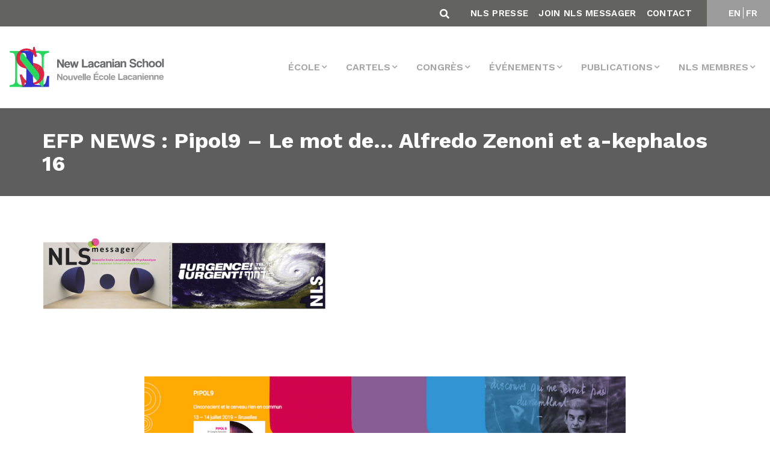

--- FILE ---
content_type: text/html; charset=UTF-8
request_url: https://www.amp-nls.org/fr/nls-messager/efp-news-pipol9-le-mot-de-alfredo-zenoni-et-a-kephalos-16/
body_size: 22940
content:
<!DOCTYPE html>
<html lang="fr-FR">

<head>
    <meta charset="UTF-8">
    <meta name="viewport" content="width=device-width, initial-scale=1.0">

    <!-- CSS -->
    <link rel="preload" href="https://www.amp-nls.org/wp-content/themes/nls/css/bootstrap-grid.min.css" data-rocket-async="style" as="style" onload="this.onload=null;this.rel='stylesheet'" onerror="this.removeAttribute('data-rocket-async')" >
    <link rel="preload" href="https://www.amp-nls.org/wp-content/themes/nls/css/bootstrap-reboot.min.css" data-rocket-async="style" as="style" onload="this.onload=null;this.rel='stylesheet'" onerror="this.removeAttribute('data-rocket-async')" >
    <link rel="preload" href="https://www.amp-nls.org/wp-content/themes/nls/css/bootstrap.min.css" data-rocket-async="style" as="style" onload="this.onload=null;this.rel='stylesheet'" onerror="this.removeAttribute('data-rocket-async')" >
    <link data-minify="1" rel="preload" href="https://www.amp-nls.org/wp-content/cache/min/1/wp-content/themes/nls/css/main.css?ver=1756367136" data-rocket-async="style" as="style" onload="this.onload=null;this.rel='stylesheet'" onerror="this.removeAttribute('data-rocket-async')" >
    <link rel="preload" href="https://www.amp-nls.org/wp-content/themes/nls/css/mobile.css" data-rocket-async="style" as="style" onload="this.onload=null;this.rel='stylesheet'" onerror="this.removeAttribute('data-rocket-async')" >
    <link data-minify="1" rel="preload" href="https://www.amp-nls.org/wp-content/cache/min/1/wp-content/themes/nls/css/custom.css?ver=1756367136" data-rocket-async="style" as="style" onload="this.onload=null;this.rel='stylesheet'" onerror="this.removeAttribute('data-rocket-async')" >


    <link data-minify="1" rel='preload' href='https://www.amp-nls.org/wp-content/cache/min/1/jquery.slick/1.6.0/slick.css?ver=1756367136' data-rocket-async="style" as="style" onload="this.onload=null;this.rel='stylesheet'" onerror="this.removeAttribute('data-rocket-async')" >
    <link data-minify="1" rel='preload' href='https://www.amp-nls.org/wp-content/cache/min/1/gh/kenwheeler/slick@1.7.1/slick/slick-theme.css?ver=1756367136' data-rocket-async="style" as="style" onload="this.onload=null;this.rel='stylesheet'" onerror="this.removeAttribute('data-rocket-async')" >
    <link data-minify="1" rel="preload" href="https://www.amp-nls.org/wp-content/cache/min/1/ajax/libs/font-awesome/5.15.4/css/all.min.css?ver=1764143395" data-rocket-async="style" as="style" onload="this.onload=null;this.rel='stylesheet'" onerror="this.removeAttribute('data-rocket-async')" >

    <link data-minify="1" href="https://www.amp-nls.org/wp-content/cache/min/1/aos@2.3.1/dist/aos.css?ver=1756367136" data-rocket-async="style" as="style" onload="this.onload=null;this.rel='stylesheet'" onerror="this.removeAttribute('data-rocket-async')"  rel="preload">

    <!-- JS -->
    <script src="https://kit.fontawesome.com/2da18adc9a.js" crossorigin="anonymous"></script>
    <script data-minify="1" src="https://www.amp-nls.org/wp-content/cache/min/1/ajax/libs/jquery/3.4.1/jquery.min.js?ver=1756367137" crossorigin="anonymous"></script>
    <script data-minify="1" src='https://www.amp-nls.org/wp-content/cache/min/1/jquery.slick/1.6.0/slick.min.js?ver=1756367137'></script>
    <!-- <script src="https://www.amp-nls.org/wp-content/themes/nls/js/bootstrap.bundle.min.js"></script> -->
    <script src="https://www.amp-nls.org/wp-content/themes/nls/js/bootstrap.min.js"></script>


    <script type='text/javascript' src='https://www.google.com/recaptcha/api.js?render=6LfLp68ZAAAAABmZStStlnkA77QgieWMHYIZgvJL&#038;ver=3.0' id='google-recaptcha-js'></script>


    <!-- FONTS -->
    

    <script data-minify="1" src="https://www.amp-nls.org/wp-content/cache/min/1/wp-content/themes/nls/js/custom.js?ver=1756367137" type="text/javascript"></script>

    <script data-minify="1" src="https://www.amp-nls.org/wp-content/cache/min/1/aos@2.3.1/dist/aos.js?ver=1756367137"></script>
    <meta name='robots' content='index, follow, max-image-preview:large, max-snippet:-1, max-video-preview:-1' />
	<style>img:is([sizes="auto" i], [sizes^="auto," i]) { contain-intrinsic-size: 3000px 1500px }</style>
	
<!-- Google Tag Manager for WordPress by gtm4wp.com -->
<script data-cfasync="false" data-pagespeed-no-defer>
	var gtm4wp_datalayer_name = "dataLayer";
	var dataLayer = dataLayer || [];
</script>
<!-- End Google Tag Manager for WordPress by gtm4wp.com -->
	<!-- This site is optimized with the Yoast SEO plugin v26.4 - https://yoast.com/wordpress/plugins/seo/ -->
	<title>EFP NEWS : Pipol9 - Le mot de... Alfredo Zenoni et a-kephalos 16 - AMP-NLS</title>
<link data-rocket-preload as="style" href="https://fonts.googleapis.com/css2?family=Work+Sans:wght@100;200;300;400;500;600;700;800;900&#038;display=swap" rel="preload">
<link href="https://fonts.googleapis.com/css2?family=Work+Sans:wght@100;200;300;400;500;600;700;800;900&#038;display=swap" media="print" onload="this.media=&#039;all&#039;" rel="stylesheet">
<noscript><link rel="stylesheet" href="https://fonts.googleapis.com/css2?family=Work+Sans:wght@100;200;300;400;500;600;700;800;900&#038;display=swap"></noscript>
<style id="rocket-critical-css">html{box-sizing:border-box;-ms-overflow-style:scrollbar}*,::after,::before{box-sizing:inherit}.container{width:100%;padding-right:15px;padding-left:15px;margin-right:auto;margin-left:auto}@media (min-width:576px){.container{max-width:540px}}@media (min-width:768px){.container{max-width:720px}}@media (min-width:992px){.container{max-width:960px}}@media (min-width:1200px){.container{max-width:1140px}}@media (min-width:576px){.container{max-width:540px}}@media (min-width:768px){.container{max-width:720px}}@media (min-width:992px){.container{max-width:960px}}@media (min-width:1200px){.container{max-width:1140px}}.row{display:-ms-flexbox;display:flex;-ms-flex-wrap:wrap;flex-wrap:wrap;margin-right:-15px;margin-left:-15px}.my-2{margin-top:.5rem!important}.my-2{margin-bottom:.5rem!important}.ml-auto{margin-left:auto!important}@media (min-width:576px){.my-sm-0{margin-top:0!important}.my-sm-0{margin-bottom:0!important}.mr-sm-2{margin-right:.5rem!important}}@media (min-width:992px){.my-lg-0{margin-top:0!important}.my-lg-0{margin-bottom:0!important}}*,::after,::before{box-sizing:border-box}html{font-family:sans-serif;line-height:1.15;-webkit-text-size-adjust:100%}header,main,nav,section{display:block}body{margin:0;font-family:-apple-system,BlinkMacSystemFont,"Segoe UI",Roboto,"Helvetica Neue",Arial,"Noto Sans",sans-serif,"Apple Color Emoji","Segoe UI Emoji","Segoe UI Symbol","Noto Color Emoji";font-size:1rem;font-weight:400;line-height:1.5;color:#212529;text-align:left;background-color:#fff}h1{margin-top:0;margin-bottom:.5rem}p{margin-top:0;margin-bottom:1rem}ul{margin-top:0;margin-bottom:1rem}ul ul{margin-bottom:0}strong{font-weight:bolder}a{color:#007bff;text-decoration:none;background-color:transparent}a:not([href]){color:inherit;text-decoration:none}img{vertical-align:middle;border-style:none}table{border-collapse:collapse}th{text-align:inherit}button{border-radius:0}button,input,textarea{margin:0;font-family:inherit;font-size:inherit;line-height:inherit}button,input{overflow:visible}button{text-transform:none}[type=button],[type=submit],button{-webkit-appearance:button}[type=button]::-moz-focus-inner,[type=submit]::-moz-focus-inner,button::-moz-focus-inner{padding:0;border-style:none}textarea{overflow:auto;resize:vertical}::-webkit-file-upload-button{font:inherit;-webkit-appearance:button}:root{--blue:#007bff;--indigo:#6610f2;--purple:#6f42c1;--pink:#e83e8c;--red:#dc3545;--orange:#fd7e14;--yellow:#ffc107;--green:#28a745;--teal:#20c997;--cyan:#17a2b8;--white:#fff;--gray:#6c757d;--gray-dark:#343a40;--primary:#007bff;--secondary:#6c757d;--success:#28a745;--info:#17a2b8;--warning:#ffc107;--danger:#dc3545;--light:#f8f9fa;--dark:#343a40;--breakpoint-xs:0;--breakpoint-sm:576px;--breakpoint-md:768px;--breakpoint-lg:992px;--breakpoint-xl:1200px;--font-family-sans-serif:-apple-system,BlinkMacSystemFont,"Segoe UI",Roboto,"Helvetica Neue",Arial,"Noto Sans",sans-serif,"Apple Color Emoji","Segoe UI Emoji","Segoe UI Symbol","Noto Color Emoji";--font-family-monospace:SFMono-Regular,Menlo,Monaco,Consolas,"Liberation Mono","Courier New",monospace}*,::after,::before{box-sizing:border-box}html{font-family:sans-serif;line-height:1.15;-webkit-text-size-adjust:100%}header,main,nav,section{display:block}body{margin:0;font-family:-apple-system,BlinkMacSystemFont,"Segoe UI",Roboto,"Helvetica Neue",Arial,"Noto Sans",sans-serif,"Apple Color Emoji","Segoe UI Emoji","Segoe UI Symbol","Noto Color Emoji";font-size:1rem;font-weight:400;line-height:1.5;color:#212529;text-align:left;background-color:#fff}h1{margin-top:0;margin-bottom:.5rem}p{margin-top:0;margin-bottom:1rem}ul{margin-top:0;margin-bottom:1rem}ul ul{margin-bottom:0}strong{font-weight:bolder}a{color:#007bff;text-decoration:none;background-color:transparent}a:not([href]){color:inherit;text-decoration:none}img{vertical-align:middle;border-style:none}table{border-collapse:collapse}th{text-align:inherit}button{border-radius:0}button,input,textarea{margin:0;font-family:inherit;font-size:inherit;line-height:inherit}button,input{overflow:visible}button{text-transform:none}[type=button],[type=submit],button{-webkit-appearance:button}[type=button]::-moz-focus-inner,[type=submit]::-moz-focus-inner,button::-moz-focus-inner{padding:0;border-style:none}textarea{overflow:auto;resize:vertical}::-webkit-file-upload-button{font:inherit;-webkit-appearance:button}h1{margin-bottom:.5rem;font-weight:500;line-height:1.2}h1{font-size:2.5rem}.container{width:100%;padding-right:15px;padding-left:15px;margin-right:auto;margin-left:auto}@media (min-width:576px){.container{max-width:540px}}@media (min-width:768px){.container{max-width:720px}}@media (min-width:992px){.container{max-width:960px}}@media (min-width:1200px){.container{max-width:1140px}}@media (min-width:576px){.container{max-width:540px}}@media (min-width:768px){.container{max-width:720px}}@media (min-width:992px){.container{max-width:960px}}@media (min-width:1200px){.container{max-width:1140px}}.row{display:-ms-flexbox;display:flex;-ms-flex-wrap:wrap;flex-wrap:wrap;margin-right:-15px;margin-left:-15px}.form-control{display:block;width:100%;height:calc(1.5em + .75rem + 2px);padding:.375rem .75rem;font-size:1rem;font-weight:400;line-height:1.5;color:#495057;background-color:#fff;background-clip:padding-box;border:1px solid #ced4da;border-radius:.25rem}.form-control::-ms-expand{background-color:transparent;border:0}.form-control:-moz-focusring{color:transparent;text-shadow:0 0 0 #495057}.form-control::-webkit-input-placeholder{color:#6c757d;opacity:1}.form-control::-moz-placeholder{color:#6c757d;opacity:1}.form-control:-ms-input-placeholder{color:#6c757d;opacity:1}.form-control::-ms-input-placeholder{color:#6c757d;opacity:1}.form-inline{display:-ms-flexbox;display:flex;-ms-flex-flow:row wrap;flex-flow:row wrap;-ms-flex-align:center;align-items:center}@media (min-width:576px){.form-inline .form-control{display:inline-block;width:auto;vertical-align:middle}}.btn{display:inline-block;font-weight:400;color:#212529;text-align:center;vertical-align:middle;background-color:transparent;border:1px solid transparent;padding:.375rem .75rem;font-size:1rem;line-height:1.5;border-radius:.25rem}.collapse:not(.show){display:none}.dropdown{position:relative}.dropdown-toggle{white-space:nowrap}.dropdown-toggle::after{display:inline-block;margin-left:.255em;vertical-align:.255em;content:"";border-top:.3em solid;border-right:.3em solid transparent;border-bottom:0;border-left:.3em solid transparent}.dropdown-menu{position:absolute;top:100%;left:0;z-index:1000;display:none;float:left;min-width:10rem;padding:.5rem 0;margin:.125rem 0 0;font-size:1rem;color:#212529;text-align:left;list-style:none;background-color:#fff;background-clip:padding-box;border:1px solid rgba(0,0,0,.15);border-radius:.25rem}.dropdown-item{display:block;width:100%;padding:.25rem 1.5rem;clear:both;font-weight:400;color:#212529;text-align:inherit;white-space:nowrap;background-color:transparent;border:0}.nav-link{display:block;padding:.5rem 1rem}.navbar{position:relative;display:-ms-flexbox;display:flex;-ms-flex-wrap:wrap;flex-wrap:wrap;-ms-flex-align:center;align-items:center;-ms-flex-pack:justify;justify-content:space-between;padding:.5rem 1rem}.navbar-brand{display:inline-block;padding-top:.3125rem;padding-bottom:.3125rem;margin-right:1rem;font-size:1.25rem;line-height:inherit;white-space:nowrap}.navbar-nav{display:-ms-flexbox;display:flex;-ms-flex-direction:column;flex-direction:column;padding-left:0;margin-bottom:0;list-style:none}.navbar-nav .nav-link{padding-right:0;padding-left:0}.navbar-nav .dropdown-menu{position:static;float:none}.navbar-collapse{-ms-flex-preferred-size:100%;flex-basis:100%;-ms-flex-positive:1;flex-grow:1;-ms-flex-align:center;align-items:center}.navbar-toggler{padding:.25rem .75rem;font-size:1.25rem;line-height:1;background-color:transparent;border:1px solid transparent;border-radius:.25rem}.navbar-toggler-icon{display:inline-block;width:1.5em;height:1.5em;vertical-align:middle;content:"";background:no-repeat center center;background-size:100% 100%}@media (min-width:1200px){.navbar-expand-xl{-ms-flex-flow:row nowrap;flex-flow:row nowrap;-ms-flex-pack:start;justify-content:flex-start}.navbar-expand-xl .navbar-nav{-ms-flex-direction:row;flex-direction:row}.navbar-expand-xl .navbar-nav .dropdown-menu{position:absolute}.navbar-expand-xl .navbar-nav .nav-link{padding-right:.5rem;padding-left:.5rem}.navbar-expand-xl .navbar-collapse{display:-ms-flexbox!important;display:flex!important;-ms-flex-preferred-size:auto;flex-basis:auto}.navbar-expand-xl .navbar-toggler{display:none}}.my-2{margin-top:.5rem!important}.my-2{margin-bottom:.5rem!important}.ml-auto{margin-left:auto!important}@media (min-width:576px){.my-sm-0{margin-top:0!important}.my-sm-0{margin-bottom:0!important}.mr-sm-2{margin-right:.5rem!important}}@media (min-width:992px){.my-lg-0{margin-top:0!important}.my-lg-0{margin-bottom:0!important}}Body{font-family:"Work Sans",sans-serif}Body h1{font-size:38px;text-rendering:optimizeLegibility;-webkit-font-smoothing:antialiased;color:#636462}Body p{color:#707070;font-family:Work Sans;font-style:normal;font-weight:500;font-size:21px;line-height:36px;text-rendering:optimizeLegibility;-webkit-font-smoothing:antialiased}header .dropdown-menu{border-radius:0px;margin:0;padding:0;left:auto;right:0}header .dropdown-menu .dropdown-item{border-bottom:1px solid #ccc;background:white;padding:.75rem 1.5rem;font-family:Work Sans;font-style:normal;font-weight:normal;font-size:14px;line-height:16px;text-transform:uppercase;color:#5F5E5E;text-rendering:optimizeLegibility;-webkit-font-smoothing:antialiased}header ul li{margin-left:15px}header ul li a{font-family:Work Sans;font-style:normal;font-weight:600;font-size:16px;line-height:19px;text-align:center;text-transform:uppercase;color:#A4A4A4;text-rendering:optimizeLegibility;-webkit-font-smoothing:antialiased}@media (min-width:1150px){.collapse:not(.show){display:none}}.title-single{background-color:#5F5E5E;padding:35px 0px;margin-bottom:67px}.title-single h1{font-family:Work Sans;font-style:normal;font-weight:bold;font-size:36px;line-height:38px;color:white;text-rendering:optimizeLegibility;-webkit-font-smoothing:antialiased;margin-bottom:0px}section.single p{color:#636462;font-family:Work Sans;font-style:normal;font-weight:500;font-size:20px;line-height:26px;text-rendering:optimizeLegibility;-webkit-font-smoothing:antialiased}section.single a{color:#1730C6;text-rendering:optimizeLegibility;-webkit-font-smoothing:antialiased}:focus{outline:none}@media (min-width:992px){.search-header.hidden-desktop{display:none}}section{display:block;position:relative;overflow:hidden}#mainmenu{background-color:#fff;border-bottom:1px solid #ebebeb}.top-menu{background-color:#636462;position:relative}.widget-top ul li a{font-family:Work Sans;font-style:normal;color:white;font-weight:600;font-size:15px;line-height:18px;text-align:center;letter-spacing:0.321429px;text-transform:uppercase;text-decoration:none}.widget.widget-top ul{margin-top:15px;margin:10px 0}.widget.widget-top.widget_polylang ul{padding:0;list-style:none}header ul li{margin-left:15px;display:inline-block}li.lang-item.lang-item-5.lang-item-fr::before{content:"";border-left:1px solid #fff;padding-right:4px}.search-header{position:absolute;right:57vh;bottom:8px}.btn:not(:disabled):not(.disabled){margin-right:10px}.fa-search::before{content:"\f002";color:white}.widget.widget-top.widget_nav_menu{width:90%;text-align:right;margin-left:auto;padding-right:25px}.widget.widget-top.widget_polylang{width:10%;text-align:center;background:#9b9b9b;margin-left:auto}.dropdown-menu li{border-bottom:1px solid #ccc;margin-left:0;width:100%}.dropdown-menu li:last-child{border-bottom:none}header .dropdown-menu .dropdown-item{border-bottom:none}.top-container{width:100%;display:block;overflow:hidden}.search-header{position:relative;width:auto;float:right;right:auto;bottom:auto;padding-top:5px}.widget.widget-top.widget_nav_menu{width:auto;text-align:right;float:right}.widget.widget-top.widget_nav_menu ul{padding:0}.widget.widget-top.widget_nav_menu ul li{margin-left:12px}.widget.widget-top.widget_polylang{width:auto;text-align:center;background:#9b9b9b;margin-left:auto;float:right;min-width:105px}span.navbar-toggler-icon::before{-webkit-font-smoothing:antialiased;font-variant:normal;text-rendering:auto;line-height:1;font-family:"Font Awesome 5 Free";content:"\f0c9";display:inline-block;padding-right:3px;vertical-align:middle;font-weight:900;color:#636462}.dropdown-toggle::after{display:inline-block;margin-left:3px;vertical-align:2px;content:"\f078";border-top:0;border-right:0;border-bottom:0;border-left:0;-webkit-font-smoothing:antialiased;font-variant:normal;text-rendering:auto;line-height:0;font-family:"Font Awesome 5 Free";font-size:10px}.site-main{width:100%;padding:0%;padding-bottom:67px}.lang-item.lang-item-5.lang-item-fr{margin-left:0}#search-inmenu .form-control{height:20px;padding:0.375rem 0.75rem;font-size:1rem;font-weight:400;line-height:1.5;color:white;background-color:transparent;border:none;background-clip:padding-box;border-bottom:1px solid #ced4da;border-radius:0}.navbar.navbar-expand-xl img{max-width:260px}.grecaptcha-badge{display:none!important}.lang-item.lang-item-5.lang-item-fr{margin-left:-2px}@media (max-width:1200px){.navbar-collapse .navbar-nav .nav-link{padding-right:0;padding-left:0;text-align:left}.navbar-collapse .dropdown-menu li{border:none}.dropdown-menu{border:none}}@media (max-width:767px){#search-inmenu .form-control{height:auto;color:#717171}#polylang-2,#nav_menu-2{width:100%;padding:0px}.search-header.hidden-mobile{display:none}.fa-search::before{color:#717171}.btn:not(:disabled):not(.disabled){margin-right:0}.site-main{width:100%;padding:5%}.navbar-brand img{width:200px}.widget.widget-top.widget_nav_menu{width:auto;text-align:left;float:none;margin-top:-10px}.search-header{width:100%}.form-control{width:85%}.title-single h1{margin-left:5%}}section.single{min-height:73vh}ul.dropdown-menu ul.dropdown-menu{margin-left:17px;display:block;position:relative!important;border:none}ul.dropdown-menu ul.dropdown-menu li{border:none}body.single-nls-messager .site-main img{max-width:100%!important;height:auto!important}@font-face{font-family:"FontAwesome";src:url(https://www.amp-nls.org/wp-content/plugins/ultimate-member/assets/font/fontawesome-webfont.eot?v=4.2.0);src:url(https://www.amp-nls.org/wp-content/plugins/ultimate-member/assets/font/fontawesome-webfont.eot?v=4.2.0#iefix) format("embedded-opentype"),url(https://www.amp-nls.org/wp-content/plugins/ultimate-member/assets/font/fontawesome-webfont.woff?v=4.2.0) format("woff"),url(https://www.amp-nls.org/wp-content/plugins/ultimate-member/assets/font/fontawesome-webfont.ttf?v=4.2.0) format("truetype"),url(https://www.amp-nls.org/wp-content/plugins/ultimate-member/assets/font/fontawesome-webfont.svg?v=4.2.0#fontawesomeregular) format("svg");font-display:swap;font-weight:normal;font-style:normal}[class^="um-faicon-"]:before{font-family:"FontAwesome"!important;font-style:normal!important;font-weight:normal!important;font-variant:normal!important;text-transform:none!important;speak:none;line-height:1;-webkit-font-smoothing:antialiased;-moz-osx-font-smoothing:grayscale}.um-faicon-times:before{content:"\f00d"}.um-modal-close{display:block;position:fixed;right:0;top:0;font-size:24px;text-decoration:none!important;color:#fff!important;padding:0 10px}.um-modal-body{min-height:3px;padding:20px;box-sizing:border-box;width:100%;background:#fff;-moz-border-radius:0 0 3px 3px;-webkit-border-radius:0 0 3px 3px;border-radius:0 0 3px 3px}.um-modal-body.photo{-moz-border-radius:3px;-webkit-border-radius:3px;border-radius:3px;box-shadow:0px 0px 0px 1px rgba(0,0,0,0.1),0px 0px 0px 1px rgba(255,255,255,0.12) inset;background:#888;padding:0}</style>
	<link rel="canonical" href="https://www.amp-nls.org/fr/nls-messager/efp-news-pipol9-le-mot-de-alfredo-zenoni-et-a-kephalos-16/" />
	<meta property="og:locale" content="fr_FR" />
	<meta property="og:type" content="article" />
	<meta property="og:title" content="EFP NEWS : Pipol9 - Le mot de... Alfredo Zenoni et a-kephalos 16 - AMP-NLS" />
	<meta property="og:description" content="&nbsp; &nbsp; &nbsp; &nbsp; &nbsp; &nbsp; &nbsp;L&#8217;EUROFÉDÉRATION DE PSYCHANALYSE&nbsp; &nbsp; PIPOL 9 &nbsp; Voir la version en ligne &nbsp; Le mot de Alfredo Zenoni &nbsp; « Le signifiant modifie le [&hellip;]" />
	<meta property="og:url" content="https://www.amp-nls.org/fr/nls-messager/efp-news-pipol9-le-mot-de-alfredo-zenoni-et-a-kephalos-16/" />
	<meta property="og:site_name" content="AMP-NLS" />
	<meta property="og:image" content="https://amp-nls.org/nlsmessager/2018/3074/image2.jpg" />
	<meta name="twitter:card" content="summary_large_image" />
	<meta name="twitter:label1" content="Durée de lecture estimée" />
	<meta name="twitter:data1" content="3 minutes" />
	<script type="application/ld+json" class="yoast-schema-graph">{"@context":"https://schema.org","@graph":[{"@type":"WebPage","@id":"https://www.amp-nls.org/fr/nls-messager/efp-news-pipol9-le-mot-de-alfredo-zenoni-et-a-kephalos-16/","url":"https://www.amp-nls.org/fr/nls-messager/efp-news-pipol9-le-mot-de-alfredo-zenoni-et-a-kephalos-16/","name":"EFP NEWS : Pipol9 - Le mot de... Alfredo Zenoni et a-kephalos 16 - AMP-NLS","isPartOf":{"@id":"https://www.amp-nls.org/fr/home-francais/#website"},"primaryImageOfPage":{"@id":"https://www.amp-nls.org/fr/nls-messager/efp-news-pipol9-le-mot-de-alfredo-zenoni-et-a-kephalos-16/#primaryimage"},"image":{"@id":"https://www.amp-nls.org/fr/nls-messager/efp-news-pipol9-le-mot-de-alfredo-zenoni-et-a-kephalos-16/#primaryimage"},"thumbnailUrl":"https://amp-nls.org/nlsmessager/2018/3074/image2.jpg","datePublished":"2019-04-08T00:00:00+00:00","breadcrumb":{"@id":"https://www.amp-nls.org/fr/nls-messager/efp-news-pipol9-le-mot-de-alfredo-zenoni-et-a-kephalos-16/#breadcrumb"},"inLanguage":"fr-FR","potentialAction":[{"@type":"ReadAction","target":["https://www.amp-nls.org/fr/nls-messager/efp-news-pipol9-le-mot-de-alfredo-zenoni-et-a-kephalos-16/"]}]},{"@type":"ImageObject","inLanguage":"fr-FR","@id":"https://www.amp-nls.org/fr/nls-messager/efp-news-pipol9-le-mot-de-alfredo-zenoni-et-a-kephalos-16/#primaryimage","url":"https://amp-nls.org/nlsmessager/2018/3074/image2.jpg","contentUrl":"https://amp-nls.org/nlsmessager/2018/3074/image2.jpg"},{"@type":"BreadcrumbList","@id":"https://www.amp-nls.org/fr/nls-messager/efp-news-pipol9-le-mot-de-alfredo-zenoni-et-a-kephalos-16/#breadcrumb","itemListElement":[{"@type":"ListItem","position":1,"name":"Home","item":"https://www.amp-nls.org/fr/home-francais/"},{"@type":"ListItem","position":2,"name":"NLS Messagers","item":"https://www.amp-nls.org/fr/nls-messager/"},{"@type":"ListItem","position":3,"name":"EFP NEWS : Pipol9 &#8211; Le mot de&#8230; Alfredo Zenoni et a-kephalos 16"}]},{"@type":"WebSite","@id":"https://www.amp-nls.org/fr/home-francais/#website","url":"https://www.amp-nls.org/fr/home-francais/","name":"AMP-NLS","description":"NLS Site","publisher":{"@id":"https://www.amp-nls.org/fr/home-francais/#organization"},"potentialAction":[{"@type":"SearchAction","target":{"@type":"EntryPoint","urlTemplate":"https://www.amp-nls.org/fr/home-francais/?s={search_term_string}"},"query-input":{"@type":"PropertyValueSpecification","valueRequired":true,"valueName":"search_term_string"}}],"inLanguage":"fr-FR"},{"@type":"Organization","@id":"https://www.amp-nls.org/fr/home-francais/#organization","name":"AMP-NLS","url":"https://www.amp-nls.org/fr/home-francais/","logo":{"@type":"ImageObject","inLanguage":"fr-FR","@id":"https://www.amp-nls.org/fr/home-francais/#/schema/logo/image/","url":"https://www.amp-nls.org/wp-content/uploads/2020/06/logo-menu.png","contentUrl":"https://www.amp-nls.org/wp-content/uploads/2020/06/logo-menu.png","width":411,"height":114,"caption":"AMP-NLS"},"image":{"@id":"https://www.amp-nls.org/fr/home-francais/#/schema/logo/image/"}}]}</script>
	<!-- / Yoast SEO plugin. -->


<link rel='dns-prefetch' href='//www.amp-nls.org' />
<link href='https://fonts.gstatic.com' crossorigin rel='preconnect' />
<link rel="alternate" type="application/rss+xml" title="AMP-NLS &raquo; EFP NEWS : Pipol9 &#8211; Le mot de&#8230; Alfredo Zenoni et a-kephalos 16 Flux des commentaires" href="https://www.amp-nls.org/fr/nls-messager/efp-news-pipol9-le-mot-de-alfredo-zenoni-et-a-kephalos-16/feed/" />
<style id='wp-emoji-styles-inline-css' type='text/css'>

	img.wp-smiley, img.emoji {
		display: inline !important;
		border: none !important;
		box-shadow: none !important;
		height: 1em !important;
		width: 1em !important;
		margin: 0 0.07em !important;
		vertical-align: -0.1em !important;
		background: none !important;
		padding: 0 !important;
	}
</style>
<link rel='preload'  href='https://www.amp-nls.org/wp-includes/css/dist/block-library/style.min.css?ver=6.8.3' data-rocket-async="style" as="style" onload="this.onload=null;this.rel='stylesheet'" onerror="this.removeAttribute('data-rocket-async')"  type='text/css' media='all' />
<style id='classic-theme-styles-inline-css' type='text/css'>
/*! This file is auto-generated */
.wp-block-button__link{color:#fff;background-color:#32373c;border-radius:9999px;box-shadow:none;text-decoration:none;padding:calc(.667em + 2px) calc(1.333em + 2px);font-size:1.125em}.wp-block-file__button{background:#32373c;color:#fff;text-decoration:none}
</style>
<style id='safe-svg-svg-icon-style-inline-css' type='text/css'>
.safe-svg-cover{text-align:center}.safe-svg-cover .safe-svg-inside{display:inline-block;max-width:100%}.safe-svg-cover svg{fill:currentColor;height:100%;max-height:100%;max-width:100%;width:100%}

</style>
<style id='pdfemb-pdf-embedder-viewer-style-inline-css' type='text/css'>
.wp-block-pdfemb-pdf-embedder-viewer{max-width:none}

</style>
<link rel='preload'  href='https://www.amp-nls.org/wp-content/plugins/embed-any-document/css/embed-public.min.css?ver=2.7.8' data-rocket-async="style" as="style" onload="this.onload=null;this.rel='stylesheet'" onerror="this.removeAttribute('data-rocket-async')"  type='text/css' media='all' />
<style id='global-styles-inline-css' type='text/css'>
:root{--wp--preset--aspect-ratio--square: 1;--wp--preset--aspect-ratio--4-3: 4/3;--wp--preset--aspect-ratio--3-4: 3/4;--wp--preset--aspect-ratio--3-2: 3/2;--wp--preset--aspect-ratio--2-3: 2/3;--wp--preset--aspect-ratio--16-9: 16/9;--wp--preset--aspect-ratio--9-16: 9/16;--wp--preset--color--black: #000000;--wp--preset--color--cyan-bluish-gray: #abb8c3;--wp--preset--color--white: #ffffff;--wp--preset--color--pale-pink: #f78da7;--wp--preset--color--vivid-red: #cf2e2e;--wp--preset--color--luminous-vivid-orange: #ff6900;--wp--preset--color--luminous-vivid-amber: #fcb900;--wp--preset--color--light-green-cyan: #7bdcb5;--wp--preset--color--vivid-green-cyan: #00d084;--wp--preset--color--pale-cyan-blue: #8ed1fc;--wp--preset--color--vivid-cyan-blue: #0693e3;--wp--preset--color--vivid-purple: #9b51e0;--wp--preset--gradient--vivid-cyan-blue-to-vivid-purple: linear-gradient(135deg,rgba(6,147,227,1) 0%,rgb(155,81,224) 100%);--wp--preset--gradient--light-green-cyan-to-vivid-green-cyan: linear-gradient(135deg,rgb(122,220,180) 0%,rgb(0,208,130) 100%);--wp--preset--gradient--luminous-vivid-amber-to-luminous-vivid-orange: linear-gradient(135deg,rgba(252,185,0,1) 0%,rgba(255,105,0,1) 100%);--wp--preset--gradient--luminous-vivid-orange-to-vivid-red: linear-gradient(135deg,rgba(255,105,0,1) 0%,rgb(207,46,46) 100%);--wp--preset--gradient--very-light-gray-to-cyan-bluish-gray: linear-gradient(135deg,rgb(238,238,238) 0%,rgb(169,184,195) 100%);--wp--preset--gradient--cool-to-warm-spectrum: linear-gradient(135deg,rgb(74,234,220) 0%,rgb(151,120,209) 20%,rgb(207,42,186) 40%,rgb(238,44,130) 60%,rgb(251,105,98) 80%,rgb(254,248,76) 100%);--wp--preset--gradient--blush-light-purple: linear-gradient(135deg,rgb(255,206,236) 0%,rgb(152,150,240) 100%);--wp--preset--gradient--blush-bordeaux: linear-gradient(135deg,rgb(254,205,165) 0%,rgb(254,45,45) 50%,rgb(107,0,62) 100%);--wp--preset--gradient--luminous-dusk: linear-gradient(135deg,rgb(255,203,112) 0%,rgb(199,81,192) 50%,rgb(65,88,208) 100%);--wp--preset--gradient--pale-ocean: linear-gradient(135deg,rgb(255,245,203) 0%,rgb(182,227,212) 50%,rgb(51,167,181) 100%);--wp--preset--gradient--electric-grass: linear-gradient(135deg,rgb(202,248,128) 0%,rgb(113,206,126) 100%);--wp--preset--gradient--midnight: linear-gradient(135deg,rgb(2,3,129) 0%,rgb(40,116,252) 100%);--wp--preset--font-size--small: 13px;--wp--preset--font-size--medium: 20px;--wp--preset--font-size--large: 36px;--wp--preset--font-size--x-large: 42px;--wp--preset--spacing--20: 0.44rem;--wp--preset--spacing--30: 0.67rem;--wp--preset--spacing--40: 1rem;--wp--preset--spacing--50: 1.5rem;--wp--preset--spacing--60: 2.25rem;--wp--preset--spacing--70: 3.38rem;--wp--preset--spacing--80: 5.06rem;--wp--preset--shadow--natural: 6px 6px 9px rgba(0, 0, 0, 0.2);--wp--preset--shadow--deep: 12px 12px 50px rgba(0, 0, 0, 0.4);--wp--preset--shadow--sharp: 6px 6px 0px rgba(0, 0, 0, 0.2);--wp--preset--shadow--outlined: 6px 6px 0px -3px rgba(255, 255, 255, 1), 6px 6px rgba(0, 0, 0, 1);--wp--preset--shadow--crisp: 6px 6px 0px rgba(0, 0, 0, 1);}:where(.is-layout-flex){gap: 0.5em;}:where(.is-layout-grid){gap: 0.5em;}body .is-layout-flex{display: flex;}.is-layout-flex{flex-wrap: wrap;align-items: center;}.is-layout-flex > :is(*, div){margin: 0;}body .is-layout-grid{display: grid;}.is-layout-grid > :is(*, div){margin: 0;}:where(.wp-block-columns.is-layout-flex){gap: 2em;}:where(.wp-block-columns.is-layout-grid){gap: 2em;}:where(.wp-block-post-template.is-layout-flex){gap: 1.25em;}:where(.wp-block-post-template.is-layout-grid){gap: 1.25em;}.has-black-color{color: var(--wp--preset--color--black) !important;}.has-cyan-bluish-gray-color{color: var(--wp--preset--color--cyan-bluish-gray) !important;}.has-white-color{color: var(--wp--preset--color--white) !important;}.has-pale-pink-color{color: var(--wp--preset--color--pale-pink) !important;}.has-vivid-red-color{color: var(--wp--preset--color--vivid-red) !important;}.has-luminous-vivid-orange-color{color: var(--wp--preset--color--luminous-vivid-orange) !important;}.has-luminous-vivid-amber-color{color: var(--wp--preset--color--luminous-vivid-amber) !important;}.has-light-green-cyan-color{color: var(--wp--preset--color--light-green-cyan) !important;}.has-vivid-green-cyan-color{color: var(--wp--preset--color--vivid-green-cyan) !important;}.has-pale-cyan-blue-color{color: var(--wp--preset--color--pale-cyan-blue) !important;}.has-vivid-cyan-blue-color{color: var(--wp--preset--color--vivid-cyan-blue) !important;}.has-vivid-purple-color{color: var(--wp--preset--color--vivid-purple) !important;}.has-black-background-color{background-color: var(--wp--preset--color--black) !important;}.has-cyan-bluish-gray-background-color{background-color: var(--wp--preset--color--cyan-bluish-gray) !important;}.has-white-background-color{background-color: var(--wp--preset--color--white) !important;}.has-pale-pink-background-color{background-color: var(--wp--preset--color--pale-pink) !important;}.has-vivid-red-background-color{background-color: var(--wp--preset--color--vivid-red) !important;}.has-luminous-vivid-orange-background-color{background-color: var(--wp--preset--color--luminous-vivid-orange) !important;}.has-luminous-vivid-amber-background-color{background-color: var(--wp--preset--color--luminous-vivid-amber) !important;}.has-light-green-cyan-background-color{background-color: var(--wp--preset--color--light-green-cyan) !important;}.has-vivid-green-cyan-background-color{background-color: var(--wp--preset--color--vivid-green-cyan) !important;}.has-pale-cyan-blue-background-color{background-color: var(--wp--preset--color--pale-cyan-blue) !important;}.has-vivid-cyan-blue-background-color{background-color: var(--wp--preset--color--vivid-cyan-blue) !important;}.has-vivid-purple-background-color{background-color: var(--wp--preset--color--vivid-purple) !important;}.has-black-border-color{border-color: var(--wp--preset--color--black) !important;}.has-cyan-bluish-gray-border-color{border-color: var(--wp--preset--color--cyan-bluish-gray) !important;}.has-white-border-color{border-color: var(--wp--preset--color--white) !important;}.has-pale-pink-border-color{border-color: var(--wp--preset--color--pale-pink) !important;}.has-vivid-red-border-color{border-color: var(--wp--preset--color--vivid-red) !important;}.has-luminous-vivid-orange-border-color{border-color: var(--wp--preset--color--luminous-vivid-orange) !important;}.has-luminous-vivid-amber-border-color{border-color: var(--wp--preset--color--luminous-vivid-amber) !important;}.has-light-green-cyan-border-color{border-color: var(--wp--preset--color--light-green-cyan) !important;}.has-vivid-green-cyan-border-color{border-color: var(--wp--preset--color--vivid-green-cyan) !important;}.has-pale-cyan-blue-border-color{border-color: var(--wp--preset--color--pale-cyan-blue) !important;}.has-vivid-cyan-blue-border-color{border-color: var(--wp--preset--color--vivid-cyan-blue) !important;}.has-vivid-purple-border-color{border-color: var(--wp--preset--color--vivid-purple) !important;}.has-vivid-cyan-blue-to-vivid-purple-gradient-background{background: var(--wp--preset--gradient--vivid-cyan-blue-to-vivid-purple) !important;}.has-light-green-cyan-to-vivid-green-cyan-gradient-background{background: var(--wp--preset--gradient--light-green-cyan-to-vivid-green-cyan) !important;}.has-luminous-vivid-amber-to-luminous-vivid-orange-gradient-background{background: var(--wp--preset--gradient--luminous-vivid-amber-to-luminous-vivid-orange) !important;}.has-luminous-vivid-orange-to-vivid-red-gradient-background{background: var(--wp--preset--gradient--luminous-vivid-orange-to-vivid-red) !important;}.has-very-light-gray-to-cyan-bluish-gray-gradient-background{background: var(--wp--preset--gradient--very-light-gray-to-cyan-bluish-gray) !important;}.has-cool-to-warm-spectrum-gradient-background{background: var(--wp--preset--gradient--cool-to-warm-spectrum) !important;}.has-blush-light-purple-gradient-background{background: var(--wp--preset--gradient--blush-light-purple) !important;}.has-blush-bordeaux-gradient-background{background: var(--wp--preset--gradient--blush-bordeaux) !important;}.has-luminous-dusk-gradient-background{background: var(--wp--preset--gradient--luminous-dusk) !important;}.has-pale-ocean-gradient-background{background: var(--wp--preset--gradient--pale-ocean) !important;}.has-electric-grass-gradient-background{background: var(--wp--preset--gradient--electric-grass) !important;}.has-midnight-gradient-background{background: var(--wp--preset--gradient--midnight) !important;}.has-small-font-size{font-size: var(--wp--preset--font-size--small) !important;}.has-medium-font-size{font-size: var(--wp--preset--font-size--medium) !important;}.has-large-font-size{font-size: var(--wp--preset--font-size--large) !important;}.has-x-large-font-size{font-size: var(--wp--preset--font-size--x-large) !important;}
:where(.wp-block-post-template.is-layout-flex){gap: 1.25em;}:where(.wp-block-post-template.is-layout-grid){gap: 1.25em;}
:where(.wp-block-columns.is-layout-flex){gap: 2em;}:where(.wp-block-columns.is-layout-grid){gap: 2em;}
:root :where(.wp-block-pullquote){font-size: 1.5em;line-height: 1.6;}
</style>
<link data-minify="1" rel='preload'  href='https://www.amp-nls.org/wp-content/cache/min/1/wp-content/themes/nls/dist/index.css?ver=1756367136' data-rocket-async="style" as="style" onload="this.onload=null;this.rel='stylesheet'" onerror="this.removeAttribute('data-rocket-async')"  type='text/css' media='all' />
<link rel='preload'  href='https://www.amp-nls.org/wp-content/plugins/ultimate-member/assets/css/um-modal.min.css?ver=2.10.6' data-rocket-async="style" as="style" onload="this.onload=null;this.rel='stylesheet'" onerror="this.removeAttribute('data-rocket-async')"  type='text/css' media='all' />
<link rel='preload'  href='https://www.amp-nls.org/wp-content/plugins/ultimate-member/assets/libs/jquery-ui/jquery-ui.min.css?ver=1.13.2' data-rocket-async="style" as="style" onload="this.onload=null;this.rel='stylesheet'" onerror="this.removeAttribute('data-rocket-async')"  type='text/css' media='all' />
<link rel='preload'  href='https://www.amp-nls.org/wp-content/plugins/ultimate-member/assets/libs/tipsy/tipsy.min.css?ver=1.0.0a' data-rocket-async="style" as="style" onload="this.onload=null;this.rel='stylesheet'" onerror="this.removeAttribute('data-rocket-async')"  type='text/css' media='all' />
<link data-minify="1" rel='preload'  href='https://www.amp-nls.org/wp-content/cache/min/1/wp-content/plugins/ultimate-member/assets/libs/raty/um-raty.min.css?ver=1756367136' data-rocket-async="style" as="style" onload="this.onload=null;this.rel='stylesheet'" onerror="this.removeAttribute('data-rocket-async')"  type='text/css' media='all' />
<link rel='preload'  href='https://www.amp-nls.org/wp-content/plugins/ultimate-member/assets/libs/select2/select2.min.css?ver=4.0.13' data-rocket-async="style" as="style" onload="this.onload=null;this.rel='stylesheet'" onerror="this.removeAttribute('data-rocket-async')"  type='text/css' media='all' />
<link rel='preload'  href='https://www.amp-nls.org/wp-content/plugins/ultimate-member/assets/css/um-fileupload.min.css?ver=2.10.6' data-rocket-async="style" as="style" onload="this.onload=null;this.rel='stylesheet'" onerror="this.removeAttribute('data-rocket-async')"  type='text/css' media='all' />
<link rel='preload'  href='https://www.amp-nls.org/wp-content/plugins/ultimate-member/assets/libs/um-confirm/um-confirm.min.css?ver=1.0' data-rocket-async="style" as="style" onload="this.onload=null;this.rel='stylesheet'" onerror="this.removeAttribute('data-rocket-async')"  type='text/css' media='all' />
<link rel='preload'  href='https://www.amp-nls.org/wp-content/plugins/ultimate-member/assets/libs/pickadate/default.min.css?ver=3.6.2' data-rocket-async="style" as="style" onload="this.onload=null;this.rel='stylesheet'" onerror="this.removeAttribute('data-rocket-async')"  type='text/css' media='all' />
<link rel='preload'  href='https://www.amp-nls.org/wp-content/plugins/ultimate-member/assets/libs/pickadate/default.date.min.css?ver=3.6.2' data-rocket-async="style" as="style" onload="this.onload=null;this.rel='stylesheet'" onerror="this.removeAttribute('data-rocket-async')"  type='text/css' media='all' />
<link rel='preload'  href='https://www.amp-nls.org/wp-content/plugins/ultimate-member/assets/libs/pickadate/default.time.min.css?ver=3.6.2' data-rocket-async="style" as="style" onload="this.onload=null;this.rel='stylesheet'" onerror="this.removeAttribute('data-rocket-async')"  type='text/css' media='all' />
<link data-minify="1" rel='preload'  href='https://www.amp-nls.org/wp-content/cache/min/1/wp-content/plugins/ultimate-member/assets/libs/legacy/fonticons/fonticons-ii.min.css?ver=1756367136' data-rocket-async="style" as="style" onload="this.onload=null;this.rel='stylesheet'" onerror="this.removeAttribute('data-rocket-async')"  type='text/css' media='all' />
<link data-minify="1" rel='preload'  href='https://www.amp-nls.org/wp-content/cache/min/1/wp-content/plugins/ultimate-member/assets/libs/legacy/fonticons/fonticons-fa.min.css?ver=1756367136' data-rocket-async="style" as="style" onload="this.onload=null;this.rel='stylesheet'" onerror="this.removeAttribute('data-rocket-async')"  type='text/css' media='all' />
<link data-minify="1" rel='preload'  href='https://www.amp-nls.org/wp-content/cache/min/1/wp-content/plugins/ultimate-member/assets/css/um-fontawesome.min.css?ver=1756367136' data-rocket-async="style" as="style" onload="this.onload=null;this.rel='stylesheet'" onerror="this.removeAttribute('data-rocket-async')"  type='text/css' media='all' />
<link rel='preload'  href='https://www.amp-nls.org/wp-content/plugins/ultimate-member/assets/css/common.min.css?ver=2.10.6' data-rocket-async="style" as="style" onload="this.onload=null;this.rel='stylesheet'" onerror="this.removeAttribute('data-rocket-async')"  type='text/css' media='all' />
<link rel='preload'  href='https://www.amp-nls.org/wp-content/plugins/ultimate-member/assets/css/um-responsive.min.css?ver=2.10.6' data-rocket-async="style" as="style" onload="this.onload=null;this.rel='stylesheet'" onerror="this.removeAttribute('data-rocket-async')"  type='text/css' media='all' />
<link rel='preload'  href='https://www.amp-nls.org/wp-content/plugins/ultimate-member/assets/css/um-styles.min.css?ver=2.10.6' data-rocket-async="style" as="style" onload="this.onload=null;this.rel='stylesheet'" onerror="this.removeAttribute('data-rocket-async')"  type='text/css' media='all' />
<link rel='preload'  href='https://www.amp-nls.org/wp-content/plugins/ultimate-member/assets/libs/cropper/cropper.min.css?ver=1.6.1' data-rocket-async="style" as="style" onload="this.onload=null;this.rel='stylesheet'" onerror="this.removeAttribute('data-rocket-async')"  type='text/css' media='all' />
<link rel='preload'  href='https://www.amp-nls.org/wp-content/plugins/ultimate-member/assets/css/um-profile.min.css?ver=2.10.6' data-rocket-async="style" as="style" onload="this.onload=null;this.rel='stylesheet'" onerror="this.removeAttribute('data-rocket-async')"  type='text/css' media='all' />
<link rel='preload'  href='https://www.amp-nls.org/wp-content/plugins/ultimate-member/assets/css/um-account.min.css?ver=2.10.6' data-rocket-async="style" as="style" onload="this.onload=null;this.rel='stylesheet'" onerror="this.removeAttribute('data-rocket-async')"  type='text/css' media='all' />
<link rel='preload'  href='https://www.amp-nls.org/wp-content/plugins/ultimate-member/assets/css/um-misc.min.css?ver=2.10.6' data-rocket-async="style" as="style" onload="this.onload=null;this.rel='stylesheet'" onerror="this.removeAttribute('data-rocket-async')"  type='text/css' media='all' />
<link rel='preload'  href='https://www.amp-nls.org/wp-content/plugins/ultimate-member/assets/css/um-old-default.min.css?ver=2.10.6' data-rocket-async="style" as="style" onload="this.onload=null;this.rel='stylesheet'" onerror="this.removeAttribute('data-rocket-async')"  type='text/css' media='all' />
<script type="text/javascript" src="https://www.amp-nls.org/wp-includes/js/jquery/jquery.min.js?ver=3.7.1" id="jquery-core-js"></script>
<script type="text/javascript" src="https://www.amp-nls.org/wp-includes/js/jquery/jquery-migrate.min.js?ver=3.4.1" id="jquery-migrate-js"></script>
<script type="text/javascript" src="https://www.amp-nls.org/wp-content/plugins/ultimate-member/assets/js/um-gdpr.min.js?ver=2.10.6" id="um-gdpr-js"></script>
<link rel="https://api.w.org/" href="https://www.amp-nls.org/wp-json/" /><link rel="EditURI" type="application/rsd+xml" title="RSD" href="https://www.amp-nls.org/xmlrpc.php?rsd" />
<meta name="generator" content="WordPress 6.8.3" />
<link rel='shortlink' href='https://www.amp-nls.org/?p=95891' />
<link rel="alternate" title="oEmbed (JSON)" type="application/json+oembed" href="https://www.amp-nls.org/wp-json/oembed/1.0/embed?url=https%3A%2F%2Fwww.amp-nls.org%2Ffr%2Fnls-messager%2Fefp-news-pipol9-le-mot-de-alfredo-zenoni-et-a-kephalos-16%2F&#038;lang=fr" />
<link rel="alternate" title="oEmbed (XML)" type="text/xml+oembed" href="https://www.amp-nls.org/wp-json/oembed/1.0/embed?url=https%3A%2F%2Fwww.amp-nls.org%2Ffr%2Fnls-messager%2Fefp-news-pipol9-le-mot-de-alfredo-zenoni-et-a-kephalos-16%2F&#038;format=xml&#038;lang=fr" />
<meta name="tec-api-version" content="v1"><meta name="tec-api-origin" content="https://www.amp-nls.org"><link rel="alternate" href="https://www.amp-nls.org/wp-json/tribe/events/v1/" />
<!-- Google Tag Manager for WordPress by gtm4wp.com -->
<!-- GTM Container placement set to automatic -->
<script data-cfasync="false" data-pagespeed-no-defer type="text/javascript">
	var dataLayer_content = {"pagePostType":"nls-messager","pagePostType2":"single-nls-messager","pagePostAuthor":"NLS ADMIN ADMIN last name1"};
	dataLayer.push( dataLayer_content );
</script>
<script data-cfasync="false" data-pagespeed-no-defer type="text/javascript">
(function(w,d,s,l,i){w[l]=w[l]||[];w[l].push({'gtm.start':
new Date().getTime(),event:'gtm.js'});var f=d.getElementsByTagName(s)[0],
j=d.createElement(s),dl=l!='dataLayer'?'&l='+l:'';j.async=true;j.src=
'//www.googletagmanager.com/gtm.js?id='+i+dl;f.parentNode.insertBefore(j,f);
})(window,document,'script','dataLayer','GTM-M64652X');
</script>
<!-- End Google Tag Manager for WordPress by gtm4wp.com --><link rel="icon" href="https://www.amp-nls.org/wp-content/uploads/2021/03/cropped-nls-icon-32x32.png" sizes="32x32" />
<link rel="icon" href="https://www.amp-nls.org/wp-content/uploads/2021/03/cropped-nls-icon-192x192.png" sizes="192x192" />
<link rel="apple-touch-icon" href="https://www.amp-nls.org/wp-content/uploads/2021/03/cropped-nls-icon-180x180.png" />
<meta name="msapplication-TileImage" content="https://www.amp-nls.org/wp-content/uploads/2021/03/cropped-nls-icon-270x270.png" />
<noscript><style id="rocket-lazyload-nojs-css">.rll-youtube-player, [data-lazy-src]{display:none !important;}</style></noscript><script>
/*! loadCSS rel=preload polyfill. [c]2017 Filament Group, Inc. MIT License */
(function(w){"use strict";if(!w.loadCSS){w.loadCSS=function(){}}
var rp=loadCSS.relpreload={};rp.support=(function(){var ret;try{ret=w.document.createElement("link").relList.supports("preload")}catch(e){ret=!1}
return function(){return ret}})();rp.bindMediaToggle=function(link){var finalMedia=link.media||"all";function enableStylesheet(){link.media=finalMedia}
if(link.addEventListener){link.addEventListener("load",enableStylesheet)}else if(link.attachEvent){link.attachEvent("onload",enableStylesheet)}
setTimeout(function(){link.rel="stylesheet";link.media="only x"});setTimeout(enableStylesheet,3000)};rp.poly=function(){if(rp.support()){return}
var links=w.document.getElementsByTagName("link");for(var i=0;i<links.length;i++){var link=links[i];if(link.rel==="preload"&&link.getAttribute("as")==="style"&&!link.getAttribute("data-loadcss")){link.setAttribute("data-loadcss",!0);rp.bindMediaToggle(link)}}};if(!rp.support()){rp.poly();var run=w.setInterval(rp.poly,500);if(w.addEventListener){w.addEventListener("load",function(){rp.poly();w.clearInterval(run)})}else if(w.attachEvent){w.attachEvent("onload",function(){rp.poly();w.clearInterval(run)})}}
if(typeof exports!=="undefined"){exports.loadCSS=loadCSS}
else{w.loadCSS=loadCSS}}(typeof global!=="undefined"?global:this))
</script>
    
<meta name="generator" content="WP Rocket 3.20.1.2" data-wpr-features="wpr_minify_js wpr_async_css wpr_lazyload_iframes wpr_image_dimensions wpr_minify_css wpr_desktop" /></head>

<body data-rsssl=1 class="wp-singular nls-messager-template-default single single-nls-messager postid-95891 wp-custom-logo wp-theme-nls polylang-fr tribe-no-js">
        <script>
        $(document).ready(function() {
            AOS.init();
        });
    </script>
    
<!-- GTM Container placement set to automatic -->
<!-- Google Tag Manager (noscript) -->
				<noscript><iframe src="https://www.googletagmanager.com/ns.html?id=GTM-M64652X" height="0" width="0" style="display:none;visibility:hidden" aria-hidden="true"></iframe></noscript>
<!-- End Google Tag Manager (noscript) -->
    <header data-rocket-location-hash="a958a4e02512def1962799edcb763194">

                            <div data-rocket-location-hash="0c1fb6f84cc9c1df1a75c369f008c816" class="top-menu">

                <div data-rocket-location-hash="ae3969ceee1c0fa7db99d942dcf1b524" class="top-container">





                    <section id="polylang-2" class="widget widget-top widget_polylang"><ul>
	<li class="lang-item lang-item-2 lang-item-en no-translation lang-item-first"><a lang="en-US" hreflang="en-US" href="https://www.amp-nls.org/">EN</a></li>
	<li class="lang-item lang-item-5 lang-item-fr current-lang"><a lang="fr-FR" hreflang="fr-FR" href="https://www.amp-nls.org/fr/nls-messager/efp-news-pipol9-le-mot-de-alfredo-zenoni-et-a-kephalos-16/" aria-current="true">FR</a></li>
</ul>
</section><section id="nav_menu-2" class="widget widget-top widget_nav_menu"><div class="menu-top-fr-container"><ul id="menu-top-fr" class="menu"><li id="menu-item-914" class="menu-item menu-item-type-custom menu-item-object-custom menu-item-914"><a href="https://app.amp-nls.org/fr/nls-press">NLS Presse</a></li>
<li id="menu-item-106216" class="menu-item menu-item-type-custom menu-item-object-custom menu-item-106216"><a href="https://app.amp-nls.org/fr/join">Join NLS Messager</a></li>
<li id="menu-item-742" class="menu-item menu-item-type-post_type menu-item-object-page menu-item-742"><a href="https://www.amp-nls.org/fr/french-translation/">Contact</a></li>
</ul></div></section>                    <section class="search-header hidden-mobile">
                        <form action="https://www.amp-nls.org/fr/" onsubmit="return sendForm()" method="get" class="form-inline form-inline  my-lg-0 hidden-m" id="search-inmenu" name="serForm">
                            <input type="text" name="s" id="search" placeholder="Search" value="" class="form-control mr-sm-2" style="display: none;">

                            <button class="btn  my-2 my-sm-0" id="searchtoggl" type="submit">
                                <i class="fas fa-search"></i>
                            </button>
                        </form>

                    </section>
                </div>
            </div>

        
        <nav id="mainmenu" class="navbar navbar-expand-xl ">
            <a class="navbar-brand" href="https://www.amp-nls.org/fr/home-francais/?in">
                <img width="404" height="109" id="nlslogo" src="https://www.amp-nls.org/wp-content/uploads/2020/12/NLS_logo-1.svg" alt="NLS">            </a>
            <button class="navbar-toggler" type="button" data-toggle="collapse" data-target="#navbarNavDropdown" aria-controls="navbarNavDropdown" aria-expanded="false" aria-label="Toggle navigation">
                <span class="navbar-toggler-icon"></span>
            </button>



            <div class="collapse navbar-collapse" id="navbarNavDropdown">
                <ul class="navbar-nav ml-auto">
                    <li itemscope="itemscope" itemtype="https://www.schema.org/SiteNavigationElement" id="menu-item-559" class="menu-item menu-item-type-custom menu-item-object-custom menu-item-has-children dropdown menu-item-559 nav-item"><a title="École" href="#" data-toggle="dropdown" aria-haspopup="true" aria-expanded="false" class="dropdown-toggle nav-link" id="menu-item-dropdown-559">École</a>
<ul class="dropdown-menu" aria-labelledby="menu-item-dropdown-559" role="menu">
	<li itemscope="itemscope" itemtype="https://www.schema.org/SiteNavigationElement" id="menu-item-857" class="menu-item menu-item-type-post_type menu-item-object-page menu-item-857 nav-item"><a title="NLS : dans l’Association Mondiale de Psychanalyse" href="https://www.amp-nls.org/fr/nls-in-the-world-association-of-psychoanalysis/" class="dropdown-item">NLS : dans l’Association Mondiale de Psychanalyse</a></li>
	<li itemscope="itemscope" itemtype="https://www.schema.org/SiteNavigationElement" id="menu-item-653" class="menu-item menu-item-type-post_type menu-item-object-page menu-item-653 nav-item"><a title="NLS : Sociétés - Groupes - Initiatives" href="https://www.amp-nls.org/fr/nls-societies-and-groups-fr-translation/" class="dropdown-item">NLS : Sociétés &#8211; Groupes &#8211; Initiatives</a></li>
	<li itemscope="itemscope" itemtype="https://www.schema.org/SiteNavigationElement" id="menu-item-840" class="menu-item menu-item-type-post_type menu-item-object-page menu-item-840 nav-item"><a title="Comité Exécutif et  Commissions" href="https://www.amp-nls.org/fr/excom-et-autres-commissions/" class="dropdown-item">Comité Exécutif et  Commissions</a></li>
	<li itemscope="itemscope" itemtype="https://www.schema.org/SiteNavigationElement" id="menu-item-654" class="menu-item menu-item-type-post_type menu-item-object-page menu-item-654 nav-item"><a title="Analystes de l’École - La Passe" href="https://www.amp-nls.org/fr/analysts-of-the-school-fr-translation/" class="dropdown-item">Analystes de l’École &#8211; La Passe</a></li>
	<li itemscope="itemscope" itemtype="https://www.schema.org/SiteNavigationElement" id="menu-item-940" class="menu-item menu-item-type-post_type menu-item-object-page menu-item-940 nav-item"><a title="Connexions" href="https://www.amp-nls.org/fr/connexions/" class="dropdown-item">Connexions</a></li>
	<li itemscope="itemscope" itemtype="https://www.schema.org/SiteNavigationElement" id="menu-item-655" class="menu-item menu-item-type-post_type menu-item-object-page menu-item-655 nav-item"><a title="Orientation et Bibliographie" href="https://www.amp-nls.org/fr/orientation-and-bibliography-fr-translation/" class="dropdown-item">Orientation et Bibliographie</a></li>
</ul>
</li>
<li itemscope="itemscope" itemtype="https://www.schema.org/SiteNavigationElement" id="menu-item-656" class="menu-item menu-item-type-post_type menu-item-object-page menu-item-has-children dropdown menu-item-656 nav-item"><a title="Cartels" href="#" data-toggle="dropdown" aria-haspopup="true" aria-expanded="false" class="dropdown-toggle nav-link" id="menu-item-dropdown-656">Cartels</a>
<ul class="dropdown-menu" aria-labelledby="menu-item-dropdown-656" role="menu">
	<li itemscope="itemscope" itemtype="https://www.schema.org/SiteNavigationElement" id="menu-item-657" class="menu-item menu-item-type-post_type menu-item-object-page menu-item-657 nav-item"><a title="APERÇU" href="https://www.amp-nls.org/fr/cartels-fr-translation/" class="dropdown-item">APERÇU</a></li>
	<li itemscope="itemscope" itemtype="https://www.schema.org/SiteNavigationElement" id="menu-item-658" class="menu-item menu-item-type-post_type menu-item-object-page menu-item-658 nav-item"><a title="Déclaration de cartels" href="https://www.amp-nls.org/fr/cartel-form-fr-translation/" class="dropdown-item">Déclaration de cartels</a></li>
	<li itemscope="itemscope" itemtype="https://www.schema.org/SiteNavigationElement" id="menu-item-5578" class="menu-item menu-item-type-post_type menu-item-object-page menu-item-5578 nav-item"><a title="Catalogue des cartels" href="https://www.amp-nls.org/fr/catalogue-des-cartels/" class="dropdown-item">Catalogue des cartels</a></li>
	<li itemscope="itemscope" itemtype="https://www.schema.org/SiteNavigationElement" id="menu-item-1042" class="menu-item menu-item-type-post_type menu-item-object-page menu-item-1042 nav-item"><a title="Cartels vers le congrès" href="https://www.amp-nls.org/fr/cartels-vers-le-congres/" class="dropdown-item">Cartels vers le congrès</a></li>
	<li itemscope="itemscope" itemtype="https://www.schema.org/SiteNavigationElement" id="menu-item-662" class="menu-item menu-item-type-post_type menu-item-object-page menu-item-662 nav-item"><a title="Newsletter 4+one" href="https://www.amp-nls.org/fr/newsletter-4one-fr-translation/" class="dropdown-item">Newsletter 4+one</a></li>
	<li itemscope="itemscope" itemtype="https://www.schema.org/SiteNavigationElement" id="menu-item-1062" class="menu-item menu-item-type-post_type menu-item-object-page menu-item-1062 nav-item"><a title="Les délégués" href="https://www.amp-nls.org/fr/list-of-delegates-fr/" class="dropdown-item">Les délégués</a></li>
	<li itemscope="itemscope" itemtype="https://www.schema.org/SiteNavigationElement" id="menu-item-664" class="menu-item menu-item-type-post_type menu-item-object-page menu-item-664 nav-item"><a title="Textes d’orientation" href="https://www.amp-nls.org/fr/orientation-texts-fr-translation/" class="dropdown-item">Textes d’orientation</a></li>
</ul>
</li>
<li itemscope="itemscope" itemtype="https://www.schema.org/SiteNavigationElement" id="menu-item-665" class="menu-item menu-item-type-custom menu-item-object-custom menu-item-has-children dropdown menu-item-665 nav-item"><a title="Congrès" href="#" data-toggle="dropdown" aria-haspopup="true" aria-expanded="false" class="dropdown-toggle nav-link" id="menu-item-dropdown-665">Congrès</a>
<ul class="dropdown-menu" aria-labelledby="menu-item-dropdown-665" role="menu">
	<li itemscope="itemscope" itemtype="https://www.schema.org/SiteNavigationElement" id="menu-item-728" class="menu-item menu-item-type-custom menu-item-object-custom menu-item-728 nav-item"><a title="Congrès 2026 : Présentation du thème" href="https://www.amp-nls.org/wp-content/uploads/2025/07/ARGUMENT-NLS-2026.pdf" class="dropdown-item">Congrès 2026 : Présentation du thème</a></li>
	<li itemscope="itemscope" itemtype="https://www.schema.org/SiteNavigationElement" id="menu-item-10214" class="menu-item menu-item-type-post_type menu-item-object-page menu-item-10214 nav-item"><a title="Traductions de la présentation du thème du congrès 2026" href="https://www.amp-nls.org/fr/traductions-de-largument/" class="dropdown-item">Traductions de la présentation du thème du congrès 2026</a></li>
	<li itemscope="itemscope" itemtype="https://www.schema.org/SiteNavigationElement" id="menu-item-729" class="menu-item menu-item-type-custom menu-item-object-custom menu-item-729 nav-item"><a title="Affiche 2026" href="https://www.amp-nls.org/wp-content/uploads/2025/09/nls_XXIV-affiche_WEB-1.pdf" class="dropdown-item">Affiche 2026</a></li>
	<li itemscope="itemscope" itemtype="https://www.schema.org/SiteNavigationElement" id="menu-item-107675" class="menu-item menu-item-type-custom menu-item-object-custom menu-item-107675 nav-item"><a title="CONGRÈS 2026 BLOG" href="https://nlscongress2026.amp-nls.org" class="dropdown-item">CONGRÈS 2026 BLOG</a></li>
	<li itemscope="itemscope" itemtype="https://www.schema.org/SiteNavigationElement" id="menu-item-105294" class="menu-item menu-item-type-custom menu-item-object-custom menu-item-105294 nav-item"><a title="CONGRÈS 2025 BLOG" href="https://www.nlscongress2025.amp-nls.org/accueil" class="dropdown-item">CONGRÈS 2025 BLOG</a></li>
	<li itemscope="itemscope" itemtype="https://www.schema.org/SiteNavigationElement" id="menu-item-103112" class="menu-item menu-item-type-custom menu-item-object-custom menu-item-103112 nav-item"><a title="CONGRÈS 2024 BLOG" href="https://www.nlscongress2024.amp-nls.org/accueil" class="dropdown-item">CONGRÈS 2024 BLOG</a></li>
	<li itemscope="itemscope" itemtype="https://www.schema.org/SiteNavigationElement" id="menu-item-101595" class="menu-item menu-item-type-custom menu-item-object-custom menu-item-101595 nav-item"><a title="Congrès 2023 Blog" href="https://nlscongress2023.amp-nls.org/" class="dropdown-item">Congrès 2023 Blog</a></li>
	<li itemscope="itemscope" itemtype="https://www.schema.org/SiteNavigationElement" id="menu-item-66281" class="menu-item menu-item-type-custom menu-item-object-custom menu-item-66281 nav-item"><a title="Congrès 2022 Blog" href="https://nlscongress2022.amp-nls.org/accueil" class="dropdown-item">Congrès 2022 Blog</a></li>
	<li itemscope="itemscope" itemtype="https://www.schema.org/SiteNavigationElement" id="menu-item-730" class="menu-item menu-item-type-custom menu-item-object-custom menu-item-730 nav-item"><a title="Congrès 2021 Blog" href="https://www.nlscongress2021.com/accueil" class="dropdown-item">Congrès 2021 Blog</a></li>
	<li itemscope="itemscope" itemtype="https://www.schema.org/SiteNavigationElement" id="menu-item-731" class="menu-item menu-item-type-custom menu-item-object-custom menu-item-731 nav-item"><a title="Congrès 2020 Blog" href="https://nlscongress2020.amp-nls.org/" class="dropdown-item">Congrès 2020 Blog</a></li>
	<li itemscope="itemscope" itemtype="https://www.schema.org/SiteNavigationElement" id="menu-item-732" class="menu-item menu-item-type-custom menu-item-object-custom menu-item-732 nav-item"><a title="Congrès 2019 Blog" href="https://www.nlscongress2019.com/accueil" class="dropdown-item">Congrès 2019 Blog</a></li>
</ul>
</li>
<li itemscope="itemscope" itemtype="https://www.schema.org/SiteNavigationElement" id="menu-item-667" class="menu-item menu-item-type-custom menu-item-object-custom menu-item-has-children dropdown menu-item-667 nav-item"><a title="Événements" href="#" data-toggle="dropdown" aria-haspopup="true" aria-expanded="false" class="dropdown-toggle nav-link" id="menu-item-dropdown-667">Événements</a>
<ul class="dropdown-menu" aria-labelledby="menu-item-dropdown-667" role="menu">
	<li itemscope="itemscope" itemtype="https://www.schema.org/SiteNavigationElement" id="menu-item-958" class="menu-item menu-item-type-taxonomy menu-item-object-tribe_events_cat menu-item-has-children dropdown menu-item-958 nav-item"><a title="ÉVÉNEMENTS ORGANISÉS PAR LA NLS" href="https://www.amp-nls.org/fr/calendar/categorie/evenements-organises-par-la-nls/" class="dropdown-item">ÉVÉNEMENTS ORGANISÉS PAR LA NLS</a>
	<ul class="dropdown-menu" aria-labelledby="menu-item-dropdown-667" role="menu">
		<li itemscope="itemscope" itemtype="https://www.schema.org/SiteNavigationElement" id="menu-item-794" class="menu-item menu-item-type-taxonomy menu-item-object-tribe_events_cat menu-item-794 nav-item"><a title="Congrès" href="https://www.amp-nls.org/fr/calendar/categorie/congres/" class="dropdown-item">Congrès</a></li>
		<li itemscope="itemscope" itemtype="https://www.schema.org/SiteNavigationElement" id="menu-item-796" class="menu-item menu-item-type-taxonomy menu-item-object-tribe_events_cat menu-item-796 nav-item"><a title="Séminaires Nouages" href="https://www.amp-nls.org/fr/calendar/categorie/seminaires-nouages/" class="dropdown-item">Séminaires Nouages</a></li>
		<li itemscope="itemscope" itemtype="https://www.schema.org/SiteNavigationElement" id="menu-item-795" class="menu-item menu-item-type-taxonomy menu-item-object-tribe_events_cat menu-item-795 nav-item"><a title="Questions d&#039;École" href="https://www.amp-nls.org/fr/calendar/categorie/questions-decole/" class="dropdown-item">Questions d&#039;École</a></li>
		<li itemscope="itemscope" itemtype="https://www.schema.org/SiteNavigationElement" id="menu-item-959" class="menu-item menu-item-type-taxonomy menu-item-object-tribe_events_cat menu-item-959 nav-item"><a title="La Passe dans notre École" href="https://www.amp-nls.org/fr/calendar/categorie/la-passe-dans-notre-ecole/" class="dropdown-item">La Passe dans notre École</a></li>
		<li itemscope="itemscope" itemtype="https://www.schema.org/SiteNavigationElement" id="menu-item-793" class="menu-item menu-item-type-taxonomy menu-item-object-tribe_events_cat menu-item-793 nav-item"><a title="Autres" href="https://www.amp-nls.org/fr/calendar/categorie/autres/" class="dropdown-item">Autres</a></li>
	</ul>
</li>
	<li itemscope="itemscope" itemtype="https://www.schema.org/SiteNavigationElement" id="menu-item-6883" class="menu-item menu-item-type-custom menu-item-object-custom menu-item-6883 nav-item"><a title="ÉVÉNEMENTS DES SOCIÉTÉS / GROUPES / INITIATIVES" href="https://www.amp-nls.org/fr/calendar/category/activites-des-societes-et-groupes/" class="dropdown-item">ÉVÉNEMENTS DES SOCIÉTÉS / GROUPES / INITIATIVES</a></li>
	<li itemscope="itemscope" itemtype="https://www.schema.org/SiteNavigationElement" id="menu-item-6882" class="menu-item menu-item-type-custom menu-item-object-custom menu-item-6882 nav-item"><a title="ÉVÉNEMENTS EFP / AMP" href="https://www.amp-nls.org/fr/calendar/category/agenda-tous-les-evenements/evenements-efp-amp/" class="dropdown-item">ÉVÉNEMENTS EFP / AMP</a></li>
	<li itemscope="itemscope" itemtype="https://www.schema.org/SiteNavigationElement" id="menu-item-6881" class="menu-item menu-item-type-custom menu-item-object-custom menu-item-6881 nav-item"><a title="AGENDA: TOUS LES ÉVÉNEMENTS" href="https://www.amp-nls.org/fr/calendar/category/agenda-tous-les-evenements/" class="dropdown-item">AGENDA: TOUS LES ÉVÉNEMENTS</a></li>
</ul>
</li>
<li itemscope="itemscope" itemtype="https://www.schema.org/SiteNavigationElement" id="menu-item-670" class="menu-item menu-item-type-post_type menu-item-object-page menu-item-has-children dropdown menu-item-670 nav-item"><a title="Publications" href="#" data-toggle="dropdown" aria-haspopup="true" aria-expanded="false" class="dropdown-toggle nav-link" id="menu-item-dropdown-670">Publications</a>
<ul class="dropdown-menu" aria-labelledby="menu-item-dropdown-670" role="menu">
	<li itemscope="itemscope" itemtype="https://www.schema.org/SiteNavigationElement" id="menu-item-104302" class="menu-item menu-item-type-custom menu-item-object-custom menu-item-104302 nav-item"><a title="The Lacanian Review" href="/fr/the-lacanian-review/" class="dropdown-item">The Lacanian Review</a></li>
	<li itemscope="itemscope" itemtype="https://www.schema.org/SiteNavigationElement" id="menu-item-894" class="menu-item menu-item-type-post_type menu-item-object-page menu-item-894 nav-item"><a title="Publications NLS / EFP / AMP" href="https://www.amp-nls.org/fr/publications-nls-efp-amp/" class="dropdown-item">Publications NLS / EFP / AMP</a></li>
	<li itemscope="itemscope" itemtype="https://www.schema.org/SiteNavigationElement" id="menu-item-895" class="menu-item menu-item-type-post_type menu-item-object-page menu-item-895 nav-item"><a title="Publications Societies / Groupes / Initiatives" href="https://www.amp-nls.org/fr/publications-des-societies-groupes-initiatives/" class="dropdown-item">Publications Societies / Groupes / Initiatives</a></li>
	<li itemscope="itemscope" itemtype="https://www.schema.org/SiteNavigationElement" id="menu-item-944" class="menu-item menu-item-type-post_type menu-item-object-page menu-item-944 nav-item"><a title="Autres ouvrages" href="https://www.amp-nls.org/fr/nouveaux-travaux/" class="dropdown-item">Autres ouvrages</a></li>
	<li itemscope="itemscope" itemtype="https://www.schema.org/SiteNavigationElement" id="menu-item-943" class="menu-item menu-item-type-post_type menu-item-object-page menu-item-943 nav-item"><a title="Lacan dans toutes les langues de la NLS" href="https://www.amp-nls.org/fr/ecrits-et-seminaires-de-lacan/" class="dropdown-item">Lacan dans toutes les langues de la NLS</a></li>
	<li itemscope="itemscope" itemtype="https://www.schema.org/SiteNavigationElement" id="menu-item-106213" class="menu-item menu-item-type-custom menu-item-object-custom menu-item-106213 nav-item"><a title="NLS Messager" href="https://app.amp-nls.org/fr" class="dropdown-item">NLS Messager</a></li>
</ul>
</li>
<li itemscope="itemscope" itemtype="https://www.schema.org/SiteNavigationElement" id="menu-item-673" class="menu-item menu-item-type-custom menu-item-object-custom menu-item-has-children dropdown menu-item-673 nav-item"><a title="NLS membres" href="#" data-toggle="dropdown" aria-haspopup="true" aria-expanded="false" class="dropdown-toggle nav-link" id="menu-item-dropdown-673">NLS membres</a>
<ul class="dropdown-menu" aria-labelledby="menu-item-dropdown-673" role="menu">
	<li itemscope="itemscope" itemtype="https://www.schema.org/SiteNavigationElement" id="menu-item-106208" class="menu-item menu-item-type-custom menu-item-object-custom menu-item-106208 nav-item"><a title="Annuaire des membres" href="https://app.amp-nls.org/fr/directory" class="dropdown-item">Annuaire des membres</a></li>
	<li itemscope="itemscope" itemtype="https://www.schema.org/SiteNavigationElement" id="menu-item-106211" class="menu-item menu-item-type-custom menu-item-object-custom menu-item-106211 nav-item"><a title="Se connecter" href="https://app.amp-nls.org/fr/login" class="dropdown-item">Se connecter</a></li>
</ul>
</li>
                    <section class="search-header hidden-desktop">
                        <form action="https://www.amp-nls.org/fr/" onsubmit="return sendForm()" method="get" class="form-inline form-inline  my-lg-0 hidden-m" id="search-inmenu" name="serForm">
                            <input type="text" name="s" id="search" placeholder="Search" value="" class="form-control mr-sm-2" style="display: none;">

                            <button class="btn  my-2 my-sm-0" id="searchtoggl" type="submit">
                                <i class="fas fa-search"></i>
                            </button>
                        </form>

                    </section>
                </ul>
            </div>


        </nav>
    </header>   <section data-rocket-location-hash="be3b12ccf60b080850a492072955dfbe" class="title-single">
        <div data-rocket-location-hash="0841f15ebf099eeaba6f2c7f735d0671" class="container">
            <div data-rocket-location-hash="ca722c0fa35488ed8b185d1aa84c8a90" class="row">
                 <h1>EFP NEWS : Pipol9 &#8211; Le mot de&#8230; Alfredo Zenoni et a-kephalos 16</h1>            </div>
        </div>

    </section>
    <section data-rocket-location-hash="ed6a9705b94f7ebabc093f631dd16a51" class="single">
        <div data-rocket-location-hash="e6eb6fcccd8ab4e0754c54f80a5d14c0" class="container">
            <div data-rocket-location-hash="101c550418fcae4e29d05773bbacb152" class="row">
                <main id="main" class="site-main">   
                    
                    <div dir="ltr">
<div dir="ltr">
<div dir="ltr">
<div>
<div>
					<a href="https://www.weezevent.com/nls-congres-2019?lg_billetterie=1&amp;id_evenement=405801"><img fetchpriority="high" decoding="async" alt="NLSCongress2019 Tel-Aviv.png" height="121" src="https://amp-nls.org/nlsmessager/2018/3074/image2.jpg" width="472" /></a></div>
</p></div>
<div>
				&nbsp;</div>
<div>
				&nbsp;</div>
<div>
				&nbsp;</div>
<div>
				&nbsp;</div>
<div style="text-align:center">
<div>
					<a href="https://www.pipol9.eu/qui-sommes-nous/"><img decoding="async" alt="EFP.png" src="https://amp-nls.org/nlsmessager/2018/3074/image1.jpg" style="margin-right: 0px;" /></a></div>
<div>
					&nbsp;</div>
<div>
					&nbsp;</div>
<div>
<div>
						<font color="#000000" size="6" style="background-color:rgb(255,255,0)">&nbsp;L&#8217;EUROFÉDÉRATION DE PSYCHANALYSE&nbsp;</font></div>
<div>
						&nbsp;</div>
<div>
						<b><font color="#ff00ff" size="6">PIPOL 9</font></b></div>
</p></div>
</p></div>
<div>
				&nbsp;</div>
<div style="text-align:center">
<blockquote style="text-align:start" type="cite">
<div dir="ltr">
<div style="background-color:rgb(244,244,244)">
<div style="margin:0px auto;max-width:600px">
<table align="center" border="0" cellpadding="0" cellspacing="0" style="width:600px">
<tbody>
<tr>
<td style="direction:ltr;font-size:0px;padding:20px 0px;text-align:center;vertical-align:top">
												</p>
<div class="gmail-m_4860664070501126313mj-column-per-33 gmail-m_4860664070501126313outlook-group-fix" style="font-size:13px;direction:ltr;display:inline-block;vertical-align:top;width:600px">
<table border="0" cellpadding="0" cellspacing="0" style="vertical-align:top" width="100%">
<tbody>
<tr>
<td align="right" style="font-size:0px;padding:0px 25px 0px 0px;word-break:break-word">
<div style="font-family:Arial,sans-serif;font-size:11px;line-height:22px;color:rgb(85,87,93)">
<p style="margin:10px 0px">
																			<a href="http://v7kn.mjt.lu/nl2/v7kn/l9l61.html?m=AMEAADYWevwAAcblS94AAG5VSOAAAAAAOUwAAChfAAb1kwBcqF0IDEAne1tDT5CgZir04GtTBQAGplw&amp;b=51599589&amp;e=bfa934cb&amp;x=RqdZthHD5P6EJpTI53rIfxECCzClr2VjHoFFMHtkIxg" style="color:inherit;text-decoration:none" target="_blank" rel="noopener">Voir la version en ligne</a></p>
</p></div>
</td>
</tr>
</tbody>
</table></div>
</td>
</tr>
</tbody>
</table></div>
<div style="background-color:rgb(255,255,255);margin:0px auto;max-width:600px">
<table align="center" border="0" cellpadding="0" cellspacing="0" style="width:600px">
<tbody>
<tr>
<td style="direction:ltr;font-size:0px;padding:20px 0px;text-align:center;vertical-align:top">
<div class="gmail-m_4860664070501126313mj-column-per-100 gmail-m_4860664070501126313outlook-group-fix" style="font-size:13px;direction:ltr;display:inline-block;vertical-align:top;width:600px">
<table border="0" cellpadding="0" cellspacing="0" style="vertical-align:top" width="100%">
<tbody>
<tr>
<td align="center" style="font-size:0px;padding:10px 25px;word-break:break-word">
<table border="0" cellpadding="0" cellspacing="0" style="border-collapse:collapse;border-spacing:0px">
<tbody>
<tr>
<td style="width:550px">
																					<img decoding="async" alt="" class="gmail-CToWUd gmail-a6T" height="auto" src="https://v7kn.mjt.lu/img/v7kn/b/l7jl4/uqu9u.jpeg" style="outline-style: none; border: none; display: block; height: auto; width: 550px;" tabindex="0" title="" width="550" /></td>
</tr>
</tbody>
</table>
</td>
</tr>
<tr>
<td align="left" style="font-size:0px;padding:0px 25px;word-break:break-word">
<div style="font-family:Arial,sans-serif;font-size:13px;line-height:24px;color:rgb(85,87,93)">
<p style="margin:10px 0px">
																			&nbsp;</p>
<p style="margin:10px 0px;text-align:center">
																			<span style="color:rgb(217,34,122)"><span style="font-size:30px"><b>Le mot de Alfredo Zenoni</b></span></span></p>
<p style="margin:10px 0px;text-align:center">
																			&nbsp;</p>
<p style="margin:10px 0px;text-align:center">
																			<span style="font-size:25px"><b>« Le signifiant modifie le biologique&nbsp;»</b></span></p>
<p style="margin:10px 0px;text-align:center">
																			&nbsp;</p>
</p></div>
</td>
</tr>
<tr>
<td align="center" style="font-size:0px;padding:10px 25px;word-break:break-word">
																	&nbsp;</td>
</tr>
<tr>
<td align="center" style="font-size:0px;padding:10px 25px;word-break:break-word">
<table border="0" cellpadding="0" cellspacing="0" style="line-height:0px">
<tbody>
<tr>
<td align="center" bgcolor="#414141" style="border:none;border-top-left-radius:3px;border-top-right-radius:3px;border-bottom-right-radius:3px;border-bottom-left-radius:3px;padding:10px 25px;background-color:rgb(65,65,65)" valign="middle">
																					<font color="#ffffff" face="Arial, sans-serif" size="2"><span style="line-height: 15.600000381469727px;">ARGUMENT DE PIPOL9</span></font></td>
</tr>
</tbody>
</table>
</td>
</tr>
<tr>
<td align="center" style="font-size:0px;padding:10px 25px;word-break:break-word">
<table border="0" cellpadding="0" cellspacing="0" style="line-height:0px">
<tbody>
<tr>
<td align="center" bgcolor="#414141" style="border:none;border-top-left-radius:3px;border-top-right-radius:3px;border-bottom-right-radius:3px;border-bottom-left-radius:3px;padding:10px 25px;background-color:rgb(65,65,65)" valign="middle">
																					<font color="#ffffff" face="Arial, sans-serif" size="2"><span style="line-height: 15.600000381469727px;">VERS L&#8217;APPEL À CONTRIBUTIONS</span></font></td>
</tr>
</tbody>
</table>
</td>
</tr>
<tr>
<td align="center" style="font-size:0px;padding:10px 25px;word-break:break-word">
<table border="0" cellpadding="0" cellspacing="0" style="line-height:0px">
<tbody>
<tr>
<td align="center" bgcolor="#414141" style="border:none;border-top-left-radius:3px;border-top-right-radius:3px;border-bottom-right-radius:3px;border-bottom-left-radius:3px;padding:10px 25px;background-color:rgb(65,65,65)" valign="middle">
																					<b style="color: rgb(255, 255, 255); font-family: Arial, sans-serif; font-size: 13px; line-height: 15.600000381469727px; margin: 0px; text-decoration: none;">INSCRIPTIONS AU CONGRÈS</b></td>
</tr>
</tbody>
</table>
</td>
</tr>
<tr>
<td align="center" style="font-size:0px;padding:10px 25px;word-break:break-word">
<table border="0" cellpadding="0" cellspacing="0" style="line-height:0px">
<tbody>
<tr>
<td align="center" bgcolor="#414141" style="border:none;border-top-left-radius:3px;border-top-right-radius:3px;border-bottom-right-radius:3px;border-bottom-left-radius:3px;padding:10px 25px;background-color:rgb(65,65,65)" valign="middle">
																					<b style="color: rgb(255, 255, 255); font-family: Arial, sans-serif; font-size: 13px; line-height: 15.600000381469727px; margin: 0px; text-decoration: none;">Vers le BLOG du Congrès</b></td>
</tr>
</tbody>
</table>
</td>
</tr>
</tbody>
</table></div>
</td>
</tr>
</tbody>
</table></div>
</p></div>
</p></div>
</blockquote></div>
<div class="gmail_quote">
<div dir="ltr">
<div class="gmail_quote">
<div bgcolor="#e8e6e9">
							<center></p>
<p style="text-align:center">
									If this mail does not display correctly, <a href="http://v7kn.mjt.lu/lnk/AMIAADUkXIkAAcbfUMIAAG5VSOAAAAAAOUwAAChfAAb1kwBcpY_bvB_l5tEnQ9-ZnnDcN_6OEQAGplw/1/dZ2wYDHVu0Ch19cc5JCLSQ/aHR0cHM6Ly93d3cucGlwb2w5LmV1L25ld3NsZXR0ZXIvTkxfMTYvaW5kZXguaHRtbA" target="_blank" rel="noopener">click here</a>.</p>
<table bgcolor="white" border="0px" cellpadding="0px" cellspacing="0" width="900px">
<tbody>
<tr>
<td width="900px">
												<img decoding="async" src="https://pipol9.eu/newsletter/NL_16/images/header_EN.jpg" /></td>
</tr>
<tr>
<td height="20px">
												&nbsp;</td>
</tr>
</tbody>
</table>
<div align="center">
									&nbsp;</div>
<table bgcolor="white" border="0px" cellpadding="0px" cellspacing="0" width="900px">
<tbody>
<tr>
<td rowspan="4" width="20px">
												&nbsp;</td>
<td>
												&nbsp;</td>
<td rowspan="4" width="20px">
												&nbsp;</td>
</tr>
<tr>
<td>
<p>
													&nbsp;</p>
<div align="center">
													<a href="http://v7kn.mjt.lu/lnk/AMIAADUkXIkAAcbfUMIAAG5VSOAAAAAAOUwAAChfAAb1kwBcpY_bvB_l5tEnQ9-ZnnDcN_6OEQAGplw/2/Xnx5mhvIGYPzJcTe5ijcvQ/aHR0cHM6Ly93d3cucGlwb2w5LmV1LzIwMTkvMDQvMDMvbWFyaWUtY2xhdWRlLWxhY3JvaXgtZnV0dXItYXZlYy1vdS1zYW5zLXN1amV0Lw" target="_blank" rel="noopener"><img decoding="async" src="https://pipol9.eu/newsletter/NL_16/images/fr.png" style="display: inline;" /> Édito en français</a> | <a href="http://v7kn.mjt.lu/lnk/AMIAADUkXIkAAcbfUMIAAG5VSOAAAAAAOUwAAChfAAb1kwBcpY_bvB_l5tEnQ9-ZnnDcN_6OEQAGplw/3/qGtejjzAzg1w9JwbTebV9Q/aHR0cHM6Ly93d3cucGlwb2w5LmV1LzIwMTkvMDQvMDMvbWFyaWUtY2xhdWRlLWxhY3JvaXgtZnV0dXJlLXdpdGgtb3Itd2l0aG91dC1hLXN1YmplY3QvP2xhbmc9ZW4" target="_blank" rel="noopener"><img decoding="async" src="https://pipol9.eu/newsletter/NL_16/images/en.png" style="display: inline;" /> Edito in english</a> | <a href="http://v7kn.mjt.lu/lnk/AMIAADUkXIkAAcbfUMIAAG5VSOAAAAAAOUwAAChfAAb1kwBcpY_bvB_l5tEnQ9-ZnnDcN_6OEQAGplw/4/KVq16ej8me9TClitLRz8vg/aHR0cHM6Ly93d3cucGlwb2w5LmV1LzIwMTkvMDQvMDMvbWFyaWUtY2xhdWRlLWxhY3JvaXgtZnV0dXJvLWNvbi1vLXNlbnphLXNvZ2dldHRvLz9sYW5nPWl0" target="_blank" rel="noopener"><img decoding="async" src="https://pipol9.eu/newsletter/NL_16/images/it.png" style="display: inline;" /> Editoriale in italiano</a> | <a href="http://v7kn.mjt.lu/lnk/AMIAADUkXIkAAcbfUMIAAG5VSOAAAAAAOUwAAChfAAb1kwBcpY_bvB_l5tEnQ9-ZnnDcN_6OEQAGplw/5/cNT1UpdXvcmiIkvK9N5sCg/aHR0cHM6Ly93d3cucGlwb2w5LmV1LzIwMTkvMDQvMDMvbWFyaWUtY2xhdWRlLWxhY3JvaXgtZnV0dXJvLWNvbi1vLXNpbi1zdWpldG8vP2xhbmc9ZXM" target="_blank" rel="noopener"><img decoding="async" src="https://pipol9.eu/newsletter/NL_16/images/es.png" style="display: inline;" /> Edito en español</a><br />
													&nbsp;</div>
<p>
													&nbsp;</p>
<p style="font-size:18px">
													<strong>Future. With or without a subject? &#8211; Marie-Claude Lacroix </strong><br />
													&nbsp;</p>
<p style="font-size:16px">
													Which future? In this issue, three authors encourage us to be vigilant in the face of a &#8220;progress&#8221; of prediction, forecasting and statistics. Thus, psychoanalysis is like a combat ethics. And perhaps we can re-read Walter Benjamin: The Angel of the Future [1].</p>
<p>													What has artificial intelligence become today? Patrick Pax, communication systems engineer, offers us a quick history. The inner workings of the brain remain an enigma, and research focuses more on the analytic capacity of our intelligence rather than on &#8220;intuition, creativity, the unconscious, or our emotional side.&#8221; However, he points out that existing applications which focus on prediction, data mining or robotics, are shaping a world of domination.</p>
<p>													If preliminary scientific trials may have allowed patients to escape the fantasies of caregivers, more recent developments are subjecting them to a new fantasy of certain professionals: the &#8220;reduction of the human to a neural network&#8221;. Araceli Teixido carefully examines the displacement of &#8220;organic causality towards psychic causality&#8221; and that which permits analytical work under transference.</p>
<p>													Finally, Despina Andropoulou invites us to decode the medical world of the future as referenced by Nobel Prize winner in Chemistry, Aaron Ciechanover: above all a genome analysis can facilitate more effective prevention as well as personalized treatment. But the patient&#8217;s participation in treatment is necessary, and he responds qua “enjoying subject [sujet jouissant]&#8221;. This remains a &#8220;head-scratcher&#8221; for scientists!<br />
													&nbsp;</p>
<p style="font-size:12px">
													[1] Benjamin, W., Œuvres III, Paris, Gallimard, 2000, p. 434: “This tempest pushes him irresistibly towards the future to which he turns his back, while the heap of ruins [der Trümmerhaufen] before him rises to the sky. This tempest is what we call progress”. [My Translation]<br />
													&nbsp;</p>
<p style="text-align:right">
													Translation by Raphael Montague</p>
<p></p>
<p>
													&nbsp;</p>
<hr width="100%" />
											</td>
</tr>
<tr>
										</tr>
<tr>
<td>
<h2>
													&nbsp;</h2>
</td>
</tr>
<tr>
<td height="20px">
												&nbsp;</td>
</tr>
</tbody>
</table>
<table bgcolor="white" border="0px" cellpadding="0px" cellspacing="0" width="900px">
<tbody>
<tr>
										</tr>
<tr>
<td rowspan="3" width="20px">
												&nbsp;</td>
<td valign="top" width="420px">
												<img decoding="async" src="https://pipol9.eu/newsletter/NL_16/images/PHOTO-RUBRIQUE-1.jpg" /></td>
<td width="20px">
												&nbsp;</td>
<td valign="top" width="420px">
												<img decoding="async" src="https://pipol9.eu/newsletter/NL_16/images/PHOTO-RUBRIQUE-2.jpg" /></td>
<td rowspan="3" width="20px">
												&nbsp;</td>
</tr>
<tr>
<td valign="top" width="420px">
<h4>
													ARACELI TEIXIDÓ (Barcelona)</h4>
<p>
													&nbsp;</p>
<p style="font-size:18px">
													<strong>Clínica bajo transferencia vs. correlación estadística</strong></p>
<p>
													&nbsp;</p>
<div align="right">
													<strong>Leer más :</strong> <a href="http://v7kn.mjt.lu/lnk/AMIAADUkXIkAAcbfUMIAAG5VSOAAAAAAOUwAAChfAAb1kwBcpY_bvB_l5tEnQ9-ZnnDcN_6OEQAGplw/6/1rkZbluzKq-NAd75Fq6aWA/aHR0cHM6Ly93d3cucGlwb2w5LmV1LzIwMTkvMDQvMDMvYXJhY2VsaS10ZWl4aWRvLWNsaW5pcXVlLXNvdXMtdHJhbnNmZXJ0LXZlcnN1cy1jb3JyZWxhdGlvbi1zdGF0aXN0aXF1ZS8" target="_blank" rel="noopener"><img decoding="async" src="https://pipol9.eu/newsletter/NL_15/images/fr.png" style="display: inline;" /></a> | <a href="http://v7kn.mjt.lu/lnk/AMIAADUkXIkAAcbfUMIAAG5VSOAAAAAAOUwAAChfAAb1kwBcpY_bvB_l5tEnQ9-ZnnDcN_6OEQAGplw/7/cFkv21lC6deMM9kcnqGQHQ/aHR0cHM6Ly93d3cucGlwb2w5LmV1LzIwMTkvMDQvMDMvYXJhY2VsaS10ZWl4aWRvLWNsaW5pYy11bmRlci10cmFuc2ZlcmVuY2UtdnMtc3RhdGlzdGljLWNvcnJlbGF0aW9uLz9sYW5nPWVu" target="_blank" rel="noopener"><img decoding="async" src="https://pipol9.eu/newsletter/NL_15/images/en.png" style="display: inline;" /></a> | <a href="http://v7kn.mjt.lu/lnk/AMIAADUkXIkAAcbfUMIAAG5VSOAAAAAAOUwAAChfAAb1kwBcpY_bvB_l5tEnQ9-ZnnDcN_6OEQAGplw/8/yXOnOA-vPC5WEmHWlFzxbA/aHR0cHM6Ly93d3cucGlwb2w5LmV1LzIwMTkvMDQvMDMvYXJhY2VsaS10ZWl4aWRvLWNsaW5pY2Etc290dG8tdHJhbnNmZXJ0LXZlcnN1cy1jb3JyZWxhemlvbmUtc3RhdGlzdGljYS8_bGFuZz1pdA" target="_blank" rel="noopener"><img decoding="async" src="https://pipol9.eu/newsletter/NL_15/images/it.png" style="display: inline;" /></a> | <a href="http://v7kn.mjt.lu/lnk/AMIAADUkXIkAAcbfUMIAAG5VSOAAAAAAOUwAAChfAAb1kwBcpY_bvB_l5tEnQ9-ZnnDcN_6OEQAGplw/9/F6J1K8IXl5nXk8y66LzWPg/aHR0cHM6Ly93d3cucGlwb2w5LmV1LzIwMTkvMDQvMDMvYXJhY2VsaS10ZWl4aWRvLWNsaW5pY2EtYmFqby10cmFuc2ZlcmVuY2lhLXZzLWNvcnJlbGFjaW9uLWVzdGFkaXN0aWNhLz9sYW5nPWVz" target="_blank" rel="noopener"><img decoding="async" src="https://pipol9.eu/newsletter/NL_15/images/es.png" style="display: inline;" /></a></p>
<p>
													&nbsp;</div>
<p>
													&nbsp;</p>
<p>
													&nbsp;</p>
</td>
<td width="20px">
												&nbsp;</td>
<td valign="top" width="420px">
<h4 style="color:rgb(229,0,126)">
													S. PAX-CISTERNAS ET P. PAX (Genève)</h4>
<p>
													&nbsp;</p>
<p style="font-size:18px">
													<strong>Intelligence artificielle, mythes et réalité</strong><br />
													&nbsp;</p>
<p>
													&nbsp;</p>
<div align="right">
													<strong>Lire l&#8217;article :</strong> <a href="http://v7kn.mjt.lu/lnk/AMIAADUkXIkAAcbfUMIAAG5VSOAAAAAAOUwAAChfAAb1kwBcpY_bvB_l5tEnQ9-ZnnDcN_6OEQAGplw/10/WTpb1Oa1r1MsK6P2Th_cMA/aHR0cHM6Ly93d3cucGlwb2w5LmV1LzIwMTkvMDQvMDEvc2FuZHJhLXBheC1jaXN0ZXJuYXMtZXQtcGF0cmljay1wYXgtaW50ZWxsaWdlbmNlLWFydGlmaWNpZWxsZS1teXRoZXMtZXQtcmVhbGl0ZS8" target="_blank" rel="noopener"><img decoding="async" src="https://pipol9.eu/newsletter/NL_15/images/fr.png" style="display: inline;" /></a></p>
<p>													&nbsp;</p></div>
<p>
													&nbsp;</p>
<p>
													&nbsp;</p>
</td>
</tr>
<tr>
<td colspan="3" height="20px">
												&nbsp;</td>
</tr>
</tbody>
</table>
<table bgcolor="white" border="0px" cellpadding="0px" cellspacing="0" width="900px">
<tbody>
<tr>
<td rowspan="6" width="20px">
												&nbsp;</td>
<td valign="top" width="300px">
												<img decoding="async" src="https://pipol9.eu/newsletter/NL_16/images/PHOTO-RUBRIQUE-3.jpg" /></td>
<td width="20px">
												&nbsp;</td>
<td valign="top" width="540px">
<h4>
													DESPINA ANDROPOULOU (Athens)</h4>
<p>
													&nbsp;</p>
<p style="font-size:18px">
													<strong>Genomic knowledge vs the desire to know “The futility of filling the holes”</strong><br />
													&nbsp;</p>
<p>
													&nbsp;</p>
<div align="right">
													<strong>Read more :</strong> <a href="http://v7kn.mjt.lu/lnk/AMIAADUkXIkAAcbfUMIAAG5VSOAAAAAAOUwAAChfAAb1kwBcpY_bvB_l5tEnQ9-ZnnDcN_6OEQAGplw/11/Pa_qOiPvKpH8hhXBeCT1UQ/aHR0cHM6Ly93d3cucGlwb2w5LmV1LzIwMTkvMDQvMDMvZGVzcGluYS1hbmRyb3BvdWxvdS1nZW5vbWljLWtub3dsZWRnZS12cy10aGUtZGVzaXJlLXRvLWtub3ctdGhlLWZ1dGlsaXR5LW9mLWZpbGxpbmctdGhlLWhvbGVzLz9sYW5nPWVu" target="_blank" rel="noopener"><img decoding="async" src="https://pipol9.eu/newsletter/NL_16/images/en.png" style="display: inline;" /></a></p>
<p>													&nbsp;</p></div>
<p>
													&nbsp;</p>
<p></p>
<p>
													&nbsp;</p>
</td>
<td rowspan="6" width="20px">
												&nbsp;</td>
</tr>
</tbody>
</table>
<table bgcolor="white" border="0px" cellpadding="0px" cellspacing="0" width="900px">
<tbody>
<tr bgcolor="black">
<td width="20px">
												&nbsp;</td>
<td valign="top" width="300px">
												<a href="http://v7kn.mjt.lu/lnk/AMIAADUkXIkAAcbfUMIAAG5VSOAAAAAAOUwAAChfAAb1kwBcpY_bvB_l5tEnQ9-ZnnDcN_6OEQAGplw/12/-beA4QJgCItp9qMktNo3TQ/aHR0cDovL3d3dy5waXBvbDkuZXU" target="_blank" rel="noopener"><img decoding="async" src="https://pipol9.eu/newsletter/NL_16/images/affiche_EN.jpg" style="display: block;" /></a></td>
<td width="20px">
												&nbsp;</td>
<td valign="top" width="540px">
<h4 style="color:rgb(206,206,206)">
<p>													BIBLIOGRAPHIE</h4>
<h5>
													<br />
													«&nbsp;Que le substrat biologique du sujet soit dans l’analyse intéressé jusqu’en son fond, n’implique nullement que la causalité qu’elle découvre y soit réductible au biologique.&nbsp;»</p>
<p>													-Lacan J., La psychanalyse vraie, et la fausse&nbsp;», <i>Autres Écrits</i>, 1958, p. 166.</p>
<p>													&nbsp;</h5>
</td>
<td width="20px">
												&nbsp;</td>
</tr>
<tr>
<td colspan="5" height="20px">
												&nbsp;</td>
</tr>
</tbody>
</table>
<table bgcolor="white" border="0px" cellpadding="0px" cellspacing="0" width="900px">
<tbody>
<tr>
<td rowspan="8" width="20px">
												&nbsp;</td>
<td bgcolor="#e5007e" width="270px">
<h3>
													<font color="#ffffff"><span style="font-weight: normal;">About us</span></font></h3>
</td>
<td width="25px">
												&nbsp;</td>
<td bgcolor="#e5007e" width="270px">
<h3>
													<font color="#ffffff"><span style="font-weight: normal;">Registration</span></font></h3>
</td>
<td width="25px">
												&nbsp;</td>
<td bgcolor="#e5007e" width="270px">
<h3>
													<a href="http://v7kn.mjt.lu/lnk/AMIAADUkXIkAAcbfUMIAAG5VSOAAAAAAOUwAAChfAAb1kwBcpY_bvB_l5tEnQ9-ZnnDcN_6OEQAGplw/15/b_rQg231naowZTgtQuj-1Q/aHR0cHM6Ly93d3cucGlwb2w5LmV1L3RoZS1hcmd1bWVudC1waXBvbDkvP2xhbmc9ZW4" style="color:white;font-weight:normal;font-style:normal" target="_blank" rel="noopener">The argument</a></h3>
</td>
<td rowspan="8" width="20px">
												&nbsp;</td>
</tr>
<tr>
<td colspan="5" height="20px">
												&nbsp;</td>
</tr>
<tr>
<td bgcolor="#000000" width="270px">
<h3>
													<font color="#ffffff"><span style="font-weight: normal;">Program</span></font></h3>
</td>
<td width="25px">
												&nbsp;</td>
<td bgcolor="#000000" width="270px">
<h3>
													<font color="#ffffff"><span style="font-weight: normal;">Bibliography</span></font></h3>
</td>
<td width="25px">
												&nbsp;</td>
<td bgcolor="#000000" width="270px">
<h3>
													<a href="http://v7kn.mjt.lu/lnk/AMIAADUkXIkAAcbfUMIAAG5VSOAAAAAAOUwAAChfAAb1kwBcpY_bvB_l5tEnQ9-ZnnDcN_6OEQAGplw/18/Jy5CgKdDaTJDMvk1ODvc-w/aHR0cHM6Ly93d3cucGlwb2w5LmV1L2dldC1vcmdhbml6ZWQvP2xhbmc9ZW4" style="color:white;font-weight:normal;font-style:normal" target="_blank" rel="noopener">Get organized</a></h3>
</td>
</tr>
<tr>
<td colspan="5" height="20px">
												&nbsp;</td>
</tr>
<tr>
<td bgcolor="#e5007e" colspan="5" height="20px">
<h2 style="text-align:center">
													<font color="#ffffff"><span style="font-weight: normal;">Visit the Pipol 9 Website</span></font></h2>
</td>
</tr>
<tr>
<td colspan="5" height="20px">
												&nbsp;</td>
</tr>
<tr>
<td colspan="5">
												<center><br />
													<a href="http://v7kn.mjt.lu/lnk/AMIAADUkXIkAAcbfUMIAAG5VSOAAAAAAOUwAAChfAAb1kwBcpY_bvB_l5tEnQ9-ZnnDcN_6OEQAGplw/20/tmIwmoruyyal9yeIJPLlJA/aHR0cHM6Ly90d2l0dGVyLmNvbS9fcGlwb2w5" target="_blank" rel="noopener"><img decoding="async" src="https://pipol9.eu/newsletter/NL_4/images/tw.png" style="display: inline;" /></a> &nbsp;&nbsp;&nbsp;&nbsp;<a href="http://v7kn.mjt.lu/lnk/AMIAADUkXIkAAcbfUMIAAG5VSOAAAAAAOUwAAChfAAb1kwBcpY_bvB_l5tEnQ9-ZnnDcN_6OEQAGplw/21/w5gdJ8WbFRcG1uoUNzrIMw/aHR0cHM6Ly93d3cuZmFjZWJvb2suY29tL0VGUC5QaXBvbA" target="_blank" rel="noopener"> <img decoding="async" src="https://pipol9.eu/newsletter/NL_4/images/fb.png" style="display: inline;" /></a></center>
											</td>
</tr>
<tr>
<td colspan="5" height="20px">
												&nbsp;</td>
</tr>
</tbody>
</table>
<div style="color:rgb(34,34,34);font-style:normal;font-weight:400">
<table border="1" cellpadding="0" cellspacing="0" style="font-size:12.8px;font-weight:400;color:rgb(0,0,0);margin:auto;border-collapse:collapse" width="583">
<tbody>
<tr style="height:77.8pt">
<td height="103" style="padding:0cm 5.4pt;border:1pt solid yellow;background-color:transparent" valign="top" width="312">
<p align="center" style="margin:0cm 0cm 0pt">
														&nbsp;</p>
<p align="center" style="margin:0cm 0cm 0pt">
														<b style="color:rgb(7,55,99);font-family:arial,helvetica,sans-serif"><b style="font-size:12.8px;color:rgb(0,0,0)"><b style="color:rgb(34,34,34);font-family:arial,sans-serif"><b style="font-size:12.8px;color:rgb(38,40,42)"><font color="#351c75" size="4"><b><font color="#000000"><b style="color:rgb(34,34,34);font-size:12.8px"><font color="#888888" face="times new roman, serif" size="1"><b><span lang="FR"><font color="#ff0066">New Lacanian School</font></span></b><br />
														<span lang="FR"><font style="color:rgb(0,0,0)">Désinscription :&nbsp;</font></span><a style="color:rgb(34,34,34)"><span lang="FR"><font style="color:rgb(0,0,255)">nls-messager-unsubscribe@amp-nls.org</font></span></a></font></b></font></b></font></b></b></b></b></p>
<p align="center" style="margin:0cm 0cm 0pt">
														<b style="color:rgb(7,55,99);font-family:arial,helvetica,sans-serif"><b style="font-size:12.8px;color:rgb(0,0,0)"><b style="color:rgb(34,34,34);font-family:arial,sans-serif"><b style="font-size:12.8px;color:rgb(38,40,42)"><font color="#351c75" size="4"><b><font color="#000000"><b style="color:rgb(34,34,34);font-size:12.8px"><font face="times new roman, serif" size="1"><font color="#888888"><font color="#888888"><span lang="FR"><font style="color:rgb(0,0,0)">Nous contacter :&nbsp;</font></span></font></font><a href="mailto:accueil@amp-nls.org" target="_blank" rel="noopener">accueil@amp-nls.org</a><span style="background-color:transparent">&nbsp;&nbsp;</span></font></b></font></b></font></b></b></b></b></p>
<p align="center" style="margin:0cm 0cm 0pt">
														<b style="color:rgb(7,55,99);font-family:arial,helvetica,sans-serif"><b style="font-size:12.8px;color:rgb(0,0,0)"><b style="color:rgb(34,34,34);font-family:arial,sans-serif"><b style="font-size:12.8px;color:rgb(38,40,42)"><font color="#351c75" size="4"><b><font color="#000000"><b style="color:rgb(34,34,34);font-size:12.8px"><font face="times new roman, serif" size="1"><font color="#888888"><font color="#888888"><span lang="FR"><font style="color:rgb(0,0,0)">Inscription :&nbsp;</font></span></font></font><span style="background-color:transparent;text-align:left"><font color="#0000ff"><a href="https://amp-nls.org/page/fr/42/sinscrire-nls-messager" target="_blank" rel="noopener">https://amp-nls.org/page/fr/42/sinscrire-nls-messager</a></font></span></font></b></font></b></font></b></b></b></b></p>
<p align="center" style="margin:0cm 0cm 0pt">
														<b style="color:rgb(7,55,99);font-family:arial,helvetica,sans-serif"><b style="font-size:12.8px;color:rgb(0,0,0)"><b style="color:rgb(34,34,34);font-family:arial,sans-serif"><b style="font-size:12.8px;color:rgb(38,40,42)"><font color="#351c75" size="4"><b><font color="#000000"><b style="color:rgb(34,34,34);font-size:12.8px"><font face="times new roman, serif" size="1"><font color="#888888"><font color="#888888"><span lang="FR"><font style="color:rgb(0,0,0)">Le site de la NLS :&nbsp;</font></span></font></font><font color="#0000ff"><a href="https://amp-nls.org/" target="_blank" rel="noopener">https://amp-nls.org</a></font><font color="#888888"><font color="#888888"><span lang="FR"><font style="color:rgb(0,0,0)">&nbsp;&nbsp;</font></span></font></font></font></b></font></b></font></b></b></b></b></p>
<p align="center" style="margin:0cm 0cm 0pt">
														<b style="color:rgb(7,55,99);font-family:arial,helvetica,sans-serif"><b style="font-size:12.8px;color:rgb(0,0,0)"><b style="color:rgb(34,34,34);font-family:arial,sans-serif"><b style="font-size:12.8px;color:rgb(38,40,42)"><font color="#351c75" size="4"><b><font color="#000000"><b style="color:rgb(34,34,34);font-size:12.8px"><font size="1"><font face="times new roman, serif">Lacan Quotidien<font color="#222222">&nbsp;:&nbsp;</font></font></font><span style="background-color:transparent"><font face="times new roman, serif" size="1"><a href="http://www.lacanquotidien.fr/blog/" target="_blank" rel="noopener">http://www.lacanquotidien.fr/blog/</a></font></span></b></font></b></font></b></b></b></b></p>
<p align="center" style="margin:0cm 0cm 0pt">
														<b style="color:rgb(7,55,99);font-family:arial,helvetica,sans-serif"><b style="font-size:12.8px;color:rgb(0,0,0)"><b style="color:rgb(34,34,34);font-family:arial,sans-serif"><b style="font-size:12.8px;color:rgb(38,40,42)"><font color="#351c75" size="4"><b><font color="#000000"><b style="color:rgb(34,34,34);font-size:12.8px"><font face="times new roman, serif" size="1"><b><span style="background-color:transparent">NLS congrès BLOG &nbsp;:&nbsp;<a href="https://www.nlscongress2019.com/accueil" target="_blank" rel="noopener">https://www.nlscongress2019.com/accueil</a></span></b></font></b></font></b></font></b></b></b></b></p>
<p align="center" style="margin:0cm 0cm 0pt">
														&nbsp;</p>
<div style="text-align:center">
														<b style="color:rgb(7,55,99);font-family:arial,helvetica,sans-serif"><b style="font-size:12.8px;color:rgb(0,0,0)"><b style="color:rgb(34,34,34);font-family:arial,sans-serif"><b style="font-size:12.8px;color:rgb(38,40,42)"><font color="#351c75" size="4"><b><font color="#000000"><b style="color:rgb(34,34,34);font-size:12.8px"><a href="https://www.facebook.com/New-Lacanian-School-NLS-108639619285801/" target="_blank" rel="noopener"><img decoding="async" alt="good - copie.png" class="[base64] [base64] [base64] [base64] [base64] [base64] [base64] [base64] [base64] [base64] [base64] [base64] [base64] [base64] [base64] [base64] [base64] [base64] [base64] [base64] [base64] [base64] gmail-m_-5810280993716678622gmail-m_5923217779054767018gmail-m_6255094672297162835gmail-m_3987718532037399873gmail-CToWUd gmail-m_-5810280993716678622gmail-m_5923217779054767018gmail-m_6255094672297162835gmail-CToWUd gmail-m_-5810280993716678622gmail-m_5923217779054767018gmail-CToWUd gmail-m_-5810280993716678622gmail-CToWUd gmail-CToWUd" height="29" src="https://amp-nls.org/nlsmessager/2018/3074/image3.jpg" width="28" /></a>&nbsp;<font face="times new roman, serif" size="1"><b><a href="https://www.facebook.com/New-Lacanian-School-NLS-108639619285801/" target="_blank" rel="noopener">Facebook NLS</a></b></font></b></font></b></font></b></b></b></b></div>
</td>
<td height="103" style="border-width:1pt 1pt 1pt 0px;border-style:solid solid solid none;border-color:yellow yellow yellow rgb(0,0,0);padding:0cm 5.4pt;background-color:transparent" valign="top" width="270">
<p align="center" style="margin:0cm 0cm 0pt">
														&nbsp;</p>
<p align="center" style="margin:0cm 0cm 0pt">
														<b style="color:rgb(7,55,99);font-family:arial,helvetica,sans-serif"><b style="font-size:12.8px;color:rgb(0,0,0)"><b style="color:rgb(34,34,34);font-family:arial,sans-serif"><b style="font-size:12.8px;color:rgb(38,40,42)"><font color="#351c75" size="4"><b><font color="#000000"><b style="color:rgb(34,34,34);font-size:12.8px"><font face="times new roman, serif" size="1"><font color="#888888"><b><font color="#00cc00">New Lacanian School</font></b><br />
														<font style="color:rgb(0,0,0)">Unsubscribe:&nbsp;</font><a style="color:rgb(34,34,34)"><font style="color:rgb(0,0,255)">nls-messager-unsubscribe@amp-nls.org</font></a><br />
														<font style="color:rgb(0,0,0)">Enquiries:&nbsp;</font></font><font color="#888888"><font color="#888888"><span lang="FR"><font style="color:rgb(0,0,0)">&nbsp;</font></span></font></font><a href="mailto:accueil@amp-nls.org" target="_blank" rel="noopener">accueil@amp-nls.org</a><span style="background-color:transparent">&nbsp;</span></font><span style="font-family:'times new roman',serif;font-size:x-small;background-color:transparent">&nbsp;</span></b></font></b></font></b></b></b></b></p>
<div style="display:inline">
														<b style="color:rgb(7,55,99);font-family:arial,helvetica,sans-serif"><b style="font-size:12.8px;color:rgb(0,0,0)"><b style="color:rgb(34,34,34);font-family:arial,sans-serif"><b style="font-size:12.8px;color:rgb(38,40,42)"><font color="#351c75" size="4"><b><font color="#000000"><b style="color:rgb(34,34,34);font-size:12.8px"><font face="times new roman, serif" size="1"><font color="#888888"><font color="#888888"><font style="color:rgb(0,0,0)">Registration:<br />
														<a href="https://amp-nls.org/page/gb/42/sinscrire-nls-messager" target="_blank" rel="noopener">https://amp-nls.org/page/gb/42/sinscrire-nls-messager</a></font></font></font></font></b></font></b></font></b></b></b></b></div>
<p>
													<b style="color:rgb(7,55,99);font-family:arial,helvetica,sans-serif"><b style="font-size:12.8px;color:rgb(0,0,0)"><b style="color:rgb(34,34,34);font-family:arial,sans-serif"><b style="font-size:12.8px;color:rgb(38,40,42)"><font color="#351c75" size="4"><b><font color="#000000"><b style="color:rgb(34,34,34);font-size:12.8px"><font face="times new roman, serif" size="1"><font color="#888888"><font color="#888888"><font style="color:rgb(0,0,0)">NLS</font></font></font></font></b></font></b></font></b></b></b></b></p>
<div style="display:inline">
														<b style="color:rgb(7,55,99);font-family:arial,helvetica,sans-serif"><b style="font-size:12.8px;color:rgb(0,0,0)"><b style="color:rgb(34,34,34);font-family:arial,sans-serif"><b style="font-size:12.8px;color:rgb(38,40,42)"><font color="#351c75" size="4"><b><font color="#000000"><b style="color:rgb(34,34,34);font-size:12.8px"><font face="times new roman, serif" size="1"><font color="#888888"><font color="#888888"><font style="color:rgb(0,0,0)">&nbsp;website</font></font></font></font></b></font></b></font></b></b></b></b></div>
<p>													<b style="color:rgb(7,55,99);font-family:arial,helvetica,sans-serif"><b style="font-size:12.8px;color:rgb(0,0,0)"><b style="color:rgb(34,34,34);font-family:arial,sans-serif"><b style="font-size:12.8px;color:rgb(38,40,42)"><font color="#351c75" size="4"><b><font color="#000000"><b style="color:rgb(34,34,34);font-size:12.8px"><font face="times new roman, serif" size="1"><font color="#888888"><font color="#888888"><font style="color:rgb(0,0,0)">:&nbsp;</font></font></font></font></b></font></b></font></b></b></b></b></p>
<div style="display:inline">
														<b style="color:rgb(7,55,99);font-family:arial,helvetica,sans-serif"><b style="font-size:12.8px;color:rgb(0,0,0)"><b style="color:rgb(34,34,34);font-family:arial,sans-serif"><b style="font-size:12.8px;color:rgb(38,40,42)"><font color="#351c75" size="4"><b><font color="#000000"><b style="color:rgb(34,34,34);font-size:12.8px"><font face="times new roman, serif" size="1"><font color="#888888"><font color="#888888"><font style="color:rgb(0,0,0)"><a href="https://amp-nls.org/page/gb/43/home" target="_blank" rel="noopener">https://amp-nls.org/page/gb/43/home</a></font></font></font></font></b></font></b></font></b></b></b></b></div>
<div style="color:rgb(0,0,0);display:inline">
														<b style="color:rgb(7,55,99);font-family:arial,helvetica,sans-serif"><b style="font-size:12.8px;color:rgb(0,0,0)"><b style="color:rgb(34,34,34);font-family:arial,sans-serif"><b style="font-size:12.8px;color:rgb(38,40,42)"><font color="#351c75" size="4"><b><font color="#000000"><b style="color:rgb(34,34,34);font-size:12.8px"><font face="times new roman, serif" size="1"><font color="#0000ff"><b>NLS Congress BLOG:&nbsp;</b></font></font></b></font></b></font></b></b></b></b></div>
<p>													<b style="color:rgb(7,55,99);font-family:arial,helvetica,sans-serif"><b style="font-size:12.8px;color:rgb(0,0,0)"><b style="color:rgb(34,34,34);font-family:arial,sans-serif"><b style="font-size:12.8px;color:rgb(38,40,42)"><font color="#351c75" size="4"><b><font color="#000000"><b style="color:rgb(34,34,34);font-size:12.8px"><font face="times new roman, serif" size="1"><b><a href="https://www.nlscongress2019.com/home-en" target="_blank" rel="noopener">https://www.nlscongress2019.com/home-en</a></b></font></b></font></b></font></b></b></b></b></p>
<div style="color:rgb(0,0,0);display:inline">
														&nbsp;</div>
<div style="text-align:center">
														<b style="color:rgb(7,55,99);font-family:arial,helvetica,sans-serif"><b style="font-size:12.8px;color:rgb(0,0,0)"><b style="color:rgb(34,34,34);font-family:arial,sans-serif"><b style="font-size:12.8px;color:rgb(38,40,42)"><font color="#351c75" size="4"><b><font color="#000000"><b style="color:rgb(34,34,34);font-size:12.8px"><a href="https://twitter.com/NLS_AMP" target="_blank" rel="noopener"><img decoding="async" alt="tw good - copie.png" class="[base64] [base64] [base64] [base64] [base64] [base64] [base64] [base64] [base64] [base64] [base64] [base64] [base64] [base64] [base64] [base64] [base64] [base64] [base64] [base64] [base64] [base64] gmail-m_-5810280993716678622gmail-m_5923217779054767018gmail-m_6255094672297162835gmail-m_3987718532037399873gmail-CToWUd gmail-m_-5810280993716678622gmail-m_5923217779054767018gmail-m_6255094672297162835gmail-CToWUd gmail-m_-5810280993716678622gmail-m_5923217779054767018gmail-CToWUd gmail-m_-5810280993716678622gmail-CToWUd gmail-CToWUd" height="28" src="https://amp-nls.org/nlsmessager/2018/3074/image4.jpg" width="28" /></a>&nbsp;<font face="times new roman, serif" size="1"><b><a href="https://twitter.com/NLS_AMP" target="_blank" rel="noopener">Twitter NLS</a></b></font></b></font></b></font></b></b></b></b></div>
</td>
</tr>
</tbody>
</table></div>
<p>								<img loading="lazy" decoding="async" alt="" border="0" height="1" src="https://v7kn.mjt.lu/oo/AMIAADUkXIkAAcbfUMIAAG5VSOAAAAAAOUwAAChfAAb1kwBcpY_bvB_l5tEnQ9-ZnnDcN_6OEQAGplw/18a289a5/e.gif" style="height: 1px; width: 1px; border: 0px;" width="1" /></center>
						</div>
</p></div>
</p></div>
</p></div>
</p></div>
</p></div>
</div>
<p>
	&nbsp;</p>

                    <div>
                        <a href="javascript:history.go(-1)">Back to list</a>
                    </div>
                    
                </main><!-- .site-main -->
            </div><!-- .content-area -->
        </div>
    </section>
  

<section id="quote_footer"  class="quote quote_page">
    <div data-rocket-location-hash="1ded919732da144e02a015d2156ecef5" class="container">
            <div data-rocket-location-hash="886052d89aa58b7a0d9180233ecfb60b" class="row">
                <div class="col-md-2 image-quote"><img width="150" height="150" src="https://www.amp-nls.org/wp-content/uploads/2020/06/man.png" class="attachment-thumb size-thumb" alt="" decoding="async" loading="lazy" srcset="https://www.amp-nls.org/wp-content/uploads/2020/06/man.png 201w, https://www.amp-nls.org/wp-content/uploads/2020/06/man-150x150.png 150w" sizes="auto, (max-width: 150px) 100vw, 150px" /></div> 
                
                <div class="col-md-10 text-quote">
                    <p>Le 21 juin 1964, Jacques Lacan fonde son École de psychanalyse (l’École française de psychanalyse) dans le but d&#8217;assurer la formation du psychanalyste, la transmission de la psychanalyse et de reconquérir le Champ freudien. La Nouvelle École Lacanienne (NLS), créée en 2003 par Jacques-Alain Miller est l&#8217;une des sept Écoles fondées dans le cadre de l&#8217;Association Mondiale de Psychanalyse (AMP). La NLS est membre de l&#8217;EuroFédération de Psychanalyse (EFP) qui regroupe les quatre Écoles de psychanalyse en Europe orientées par l&#8217;enseignement de Freud et de Lacan.</p></div>
<div class="gmail_default">
                </div>
            </div>
        </div>
</section>


    <footer data-rocket-location-hash="d7c9b6adcef1e76c170a31dd4fdbcf5e" class="footer border-top">
        <div data-rocket-location-hash="ee0aac67e26a1b3cee32579b01f3155f" class="container-fluid">
            <div data-rocket-location-hash="af6db807a44d57b4021767a2d0c58dc3" class="row">
                <div class="col-md-4">
                    <span>2021 © THE NEW LACANIAN SCHOOL</span>
                </div>
                <div class="col-md-4 text-center">
                    <li id="menu-item-106210" class="menu-item menu-item-type-custom menu-item-object-custom menu-item-106210"><a href="https://app.amp-nls.org/fr">NLS Messager</a></li>
<li id="menu-item-745" class="menu-item menu-item-type-post_type menu-item-object-page menu-item-745"><a href="https://www.amp-nls.org/fr/politique-de-confidentialite/">Privacy</a></li>
<li id="menu-item-746" class="menu-item menu-item-type-post_type menu-item-object-page menu-item-746"><a href="https://www.amp-nls.org/fr/french-translation/">Contact</a></li>
                </div>
                <div class="col-md-4 redes text-right">
                                        <a href="https://www.facebook.com/New-Lacanian-School-NLS-108639619285801/" target="_blank"><i class="fab fa-facebook-f"></i></a>                     <a href="https://twitter.com/NLS_AMP" target="_blank"><i class="fab fa-twitter"></i></a>                </div>
            </div>
        </div>
    </footer>
    <script type="text/javascript">
        window.addEventListener('load', AOS.refresh);
    </script>

<div data-rocket-location-hash="0ed8aa71c942d2418809601bf1ca4caf" id="um_upload_single" style="display:none;"></div>

<div data-rocket-location-hash="329b09043894033b8c2921d36ba77ea7" id="um_view_photo" style="display:none;">
	<a href="javascript:void(0);" data-action="um_remove_modal" class="um-modal-close" aria-label="Fermer la fenêtre modale de l’image">
		<i class="um-faicon-times"></i>
	</a>

	<div data-rocket-location-hash="314642ed79fe79a5a7d5d950e2bad8e7" class="um-modal-body photo">
		<div data-rocket-location-hash="1c35f56190e88ee515d2a7ec8cf1ed0a" class="um-modal-photo"></div>
	</div>
</div>
<script type="speculationrules">
{"prefetch":[{"source":"document","where":{"and":[{"href_matches":"\/*"},{"not":{"href_matches":["\/wp-*.php","\/wp-admin\/*","\/wp-content\/uploads\/*","\/wp-content\/*","\/wp-content\/plugins\/*","\/wp-content\/themes\/nls\/*","\/*\\?(.+)"]}},{"not":{"selector_matches":"a[rel~=\"nofollow\"]"}},{"not":{"selector_matches":".no-prefetch, .no-prefetch a"}}]},"eagerness":"conservative"}]}
</script>
		<script>
		( function ( body ) {
			'use strict';
			body.className = body.className.replace( /\btribe-no-js\b/, 'tribe-js' );
		} )( document.body );
		</script>
		<script> /* <![CDATA[ */var tribe_l10n_datatables = {"aria":{"sort_ascending":": activate to sort column ascending","sort_descending":": activate to sort column descending"},"length_menu":"Show _MENU_ entries","empty_table":"No data available in table","info":"Showing _START_ to _END_ of _TOTAL_ entries","info_empty":"Showing 0 to 0 of 0 entries","info_filtered":"(filtered from _MAX_ total entries)","zero_records":"No matching records found","search":"Search:","all_selected_text":"All items on this page were selected. ","select_all_link":"Select all pages","clear_selection":"Clear Selection.","pagination":{"all":"All","next":"Next","previous":"Previous"},"select":{"rows":{"0":"","_":": Selected %d rows","1":": Selected 1 row"}},"datepicker":{"dayNames":["dimanche","lundi","mardi","mercredi","jeudi","vendredi","samedi"],"dayNamesShort":["dim","lun","mar","mer","jeu","ven","sam"],"dayNamesMin":["D","L","M","M","J","V","S"],"monthNames":["janvier","f\u00e9vrier","mars","avril","mai","juin","juillet","ao\u00fbt","septembre","octobre","novembre","d\u00e9cembre"],"monthNamesShort":["janvier","f\u00e9vrier","mars","avril","mai","juin","juillet","ao\u00fbt","septembre","octobre","novembre","d\u00e9cembre"],"monthNamesMin":["Jan","F\u00e9v","Mar","Avr","Mai","Juin","Juil","Ao\u00fbt","Sep","Oct","Nov","D\u00e9c"],"nextText":"Next","prevText":"Prev","currentText":"Today","closeText":"Done","today":"Today","clear":"Clear"}};/* ]]> */ </script><script data-minify="1" type="text/javascript" src="https://www.amp-nls.org/wp-content/cache/min/1/wp-content/plugins/the-events-calendar/common/build/js/user-agent.js?ver=1758205472" id="tec-user-agent-js"></script>
<script type="text/javascript" src="https://www.amp-nls.org/wp-content/plugins/embed-any-document/js/pdfobject.min.js?ver=2.7.8" id="awsm-ead-pdf-object-js"></script>
<script type="text/javascript" id="awsm-ead-public-js-extra">
/* <![CDATA[ */
var eadPublic = [];
/* ]]> */
</script>
<script type="text/javascript" src="https://www.amp-nls.org/wp-content/plugins/embed-any-document/js/embed-public.min.js?ver=2.7.8" id="awsm-ead-public-js"></script>
<script type="text/javascript" id="pll_cookie_script-js-after">
/* <![CDATA[ */
(function() {
				var expirationDate = new Date();
				expirationDate.setTime( expirationDate.getTime() + 31536000 * 1000 );
				document.cookie = "pll_language=fr; expires=" + expirationDate.toUTCString() + "; path=/; secure; SameSite=Lax";
			}());
/* ]]> */
</script>
<script data-minify="1" type="text/javascript" src="https://www.amp-nls.org/wp-content/cache/min/1/wp-content/plugins/duracelltomi-google-tag-manager/dist/js/gtm4wp-contact-form-7-tracker.js?ver=1756367137" id="gtm4wp-contact-form-7-tracker-js"></script>
<script type="text/javascript" src="https://www.amp-nls.org/wp-content/themes/nls/dist/index.min.js?ver=1.1" id="script-js"></script>
<script type="text/javascript" src="https://www.google.com/recaptcha/api.js?render=6LcYbeMqAAAAACS9x2NsxUrLvoqnXycf9EYrGhmC&amp;ver=3.0" id="google-recaptcha-js"></script>
<script type="text/javascript" src="https://www.amp-nls.org/wp-includes/js/dist/vendor/wp-polyfill.min.js?ver=3.15.0" id="wp-polyfill-js"></script>
<script type="text/javascript" id="wpcf7-recaptcha-js-before">
/* <![CDATA[ */
var wpcf7_recaptcha = {
    "sitekey": "6LcYbeMqAAAAACS9x2NsxUrLvoqnXycf9EYrGhmC",
    "actions": {
        "homepage": "homepage",
        "contactform": "contactform"
    }
};
/* ]]> */
</script>
<script data-minify="1" type="text/javascript" src="https://www.amp-nls.org/wp-content/cache/min/1/wp-content/plugins/contact-form-7/modules/recaptcha/index.js?ver=1756367137" id="wpcf7-recaptcha-js"></script>
<script data-minify="1" src='https://www.amp-nls.org/wp-content/cache/min/1/wp-content/plugins/the-events-calendar/common/build/js/underscore-before.js?ver=1756367137'></script>
<script type="text/javascript" src="https://www.amp-nls.org/wp-includes/js/underscore.min.js?ver=1.13.7" id="underscore-js"></script>
<script data-minify="1" src='https://www.amp-nls.org/wp-content/cache/min/1/wp-content/plugins/the-events-calendar/common/build/js/underscore-after.js?ver=1756367137'></script>
<script type="text/javascript" id="wp-util-js-extra">
/* <![CDATA[ */
var _wpUtilSettings = {"ajax":{"url":"\/wp-admin\/admin-ajax.php"}};
/* ]]> */
</script>
<script type="text/javascript" src="https://www.amp-nls.org/wp-includes/js/wp-util.min.js?ver=6.8.3" id="wp-util-js"></script>
<script type="text/javascript" src="https://www.amp-nls.org/wp-includes/js/dist/hooks.min.js?ver=4d63a3d491d11ffd8ac6" id="wp-hooks-js"></script>
<script type="text/javascript" src="https://www.amp-nls.org/wp-includes/js/dist/i18n.min.js?ver=5e580eb46a90c2b997e6" id="wp-i18n-js"></script>
<script type="text/javascript" id="wp-i18n-js-after">
/* <![CDATA[ */
wp.i18n.setLocaleData( { 'text direction\u0004ltr': [ 'ltr' ] } );
/* ]]> */
</script>
<script type="text/javascript" src="https://www.amp-nls.org/wp-content/plugins/ultimate-member/assets/libs/tipsy/tipsy.min.js?ver=1.0.0a" id="um_tipsy-js"></script>
<script type="text/javascript" src="https://www.amp-nls.org/wp-content/plugins/ultimate-member/assets/libs/um-confirm/um-confirm.min.js?ver=1.0" id="um_confirm-js"></script>
<script type="text/javascript" src="https://www.amp-nls.org/wp-content/plugins/ultimate-member/assets/libs/pickadate/picker.min.js?ver=3.6.2" id="um_datetime-js"></script>
<script type="text/javascript" src="https://www.amp-nls.org/wp-content/plugins/ultimate-member/assets/libs/pickadate/picker.date.min.js?ver=3.6.2" id="um_datetime_date-js"></script>
<script type="text/javascript" src="https://www.amp-nls.org/wp-content/plugins/ultimate-member/assets/libs/pickadate/picker.time.min.js?ver=3.6.2" id="um_datetime_time-js"></script>
<script type="text/javascript" src="https://www.amp-nls.org/wp-content/plugins/ultimate-member/assets/libs/pickadate/translations/fr_FR.min.js?ver=3.6.2" id="um_datetime_locale-js"></script>
<script type="text/javascript" id="um_common-js-extra">
/* <![CDATA[ */
var um_common_variables = {"locale":"fr_FR"};
var um_common_variables = {"locale":"fr_FR"};
/* ]]> */
</script>
<script type="text/javascript" src="https://www.amp-nls.org/wp-content/plugins/ultimate-member/assets/js/common.min.js?ver=2.10.6" id="um_common-js"></script>
<script type="text/javascript" src="https://www.amp-nls.org/wp-content/plugins/ultimate-member/assets/libs/cropper/cropper.min.js?ver=1.6.1" id="um_crop-js"></script>
<script type="text/javascript" id="um_frontend_common-js-extra">
/* <![CDATA[ */
var um_frontend_common_variables = [];
/* ]]> */
</script>
<script type="text/javascript" src="https://www.amp-nls.org/wp-content/plugins/ultimate-member/assets/js/common-frontend.min.js?ver=2.10.6" id="um_frontend_common-js"></script>
<script type="text/javascript" src="https://www.amp-nls.org/wp-content/plugins/ultimate-member/assets/js/um-modal.min.js?ver=2.10.6" id="um_modal-js"></script>
<script type="text/javascript" src="https://www.amp-nls.org/wp-content/plugins/ultimate-member/assets/libs/jquery-form/jquery-form.min.js?ver=2.10.6" id="um_jquery_form-js"></script>
<script data-minify="1" type="text/javascript" src="https://www.amp-nls.org/wp-content/cache/min/1/wp-content/plugins/ultimate-member/assets/libs/fileupload/fileupload.js?ver=1756367137" id="um_fileupload-js"></script>
<script type="text/javascript" src="https://www.amp-nls.org/wp-content/plugins/ultimate-member/assets/js/um-functions.min.js?ver=2.10.6" id="um_functions-js"></script>
<script type="text/javascript" src="https://www.amp-nls.org/wp-content/plugins/ultimate-member/assets/js/um-responsive.min.js?ver=2.10.6" id="um_responsive-js"></script>
<script type="text/javascript" src="https://www.amp-nls.org/wp-content/plugins/ultimate-member/assets/js/um-conditional.min.js?ver=2.10.6" id="um_conditional-js"></script>
<script type="text/javascript" src="https://www.amp-nls.org/wp-content/plugins/ultimate-member/assets/libs/select2/select2.full.min.js?ver=4.0.13" id="select2-js"></script>
<script data-minify="1" type="text/javascript" src="https://www.amp-nls.org/wp-content/cache/min/1/wp-content/plugins/ultimate-member/assets/libs/select2/i18n/fr.js?ver=1756367443" id="um_select2_locale-js"></script>
<script type="text/javascript" id="um_raty-js-translations">
/* <![CDATA[ */
( function( domain, translations ) {
	var localeData = translations.locale_data[ domain ] || translations.locale_data.messages;
	localeData[""].domain = domain;
	wp.i18n.setLocaleData( localeData, domain );
} )( "ultimate-member", {"translation-revision-date":"2025-08-23 10:48:44+0000","generator":"GlotPress\/4.0.1","domain":"messages","locale_data":{"messages":{"":{"domain":"messages","plural-forms":"nplurals=2; plural=n > 1;","lang":"fr"},"Not rated yet!":["Pas encore not\u00e9\u00a0!"],"Cancel this rating!":["Annuler cette note\u00a0!"]}},"comment":{"reference":"assets\/libs\/raty\/um-raty.js"}} );
/* ]]> */
</script>
<script type="text/javascript" src="https://www.amp-nls.org/wp-content/plugins/ultimate-member/assets/libs/raty/um-raty.min.js?ver=2.6.0" id="um_raty-js"></script>
<script type="text/javascript" id="um_scripts-js-extra">
/* <![CDATA[ */
var um_scripts = {"max_upload_size":"134217728","nonce":"d0de99c26c"};
/* ]]> */
</script>
<script type="text/javascript" src="https://www.amp-nls.org/wp-content/plugins/ultimate-member/assets/js/um-scripts.min.js?ver=2.10.6" id="um_scripts-js"></script>
<script type="text/javascript" id="um_profile-js-translations">
/* <![CDATA[ */
( function( domain, translations ) {
	var localeData = translations.locale_data[ domain ] || translations.locale_data.messages;
	localeData[""].domain = domain;
	wp.i18n.setLocaleData( localeData, domain );
} )( "ultimate-member", {"translation-revision-date":"2025-08-23 10:48:44+0000","generator":"GlotPress\/4.0.1","domain":"messages","locale_data":{"messages":{"":{"domain":"messages","plural-forms":"nplurals=2; plural=n > 1;","lang":"fr"},"Are you sure that you want to delete this user?":["Confirmez-vous vouloir supprimer ce compte\u00a0?"],"Upload a cover photo":["T\u00e9l\u00e9verser une photo de couverture"]}},"comment":{"reference":"assets\/js\/um-profile.js"}} );
/* ]]> */
</script>
<script type="text/javascript" src="https://www.amp-nls.org/wp-content/plugins/ultimate-member/assets/js/um-profile.min.js?ver=2.10.6" id="um_profile-js"></script>
<script type="text/javascript" src="https://www.amp-nls.org/wp-content/plugins/ultimate-member/assets/js/um-account.min.js?ver=2.10.6" id="um_account-js"></script>
<script>window.lazyLoadOptions={elements_selector:"iframe[data-lazy-src]",data_src:"lazy-src",data_srcset:"lazy-srcset",data_sizes:"lazy-sizes",class_loading:"lazyloading",class_loaded:"lazyloaded",threshold:300,callback_loaded:function(element){if(element.tagName==="IFRAME"&&element.dataset.rocketLazyload=="fitvidscompatible"){if(element.classList.contains("lazyloaded")){if(typeof window.jQuery!="undefined"){if(jQuery.fn.fitVids){jQuery(element).parent().fitVids()}}}}}};window.addEventListener('LazyLoad::Initialized',function(e){var lazyLoadInstance=e.detail.instance;if(window.MutationObserver){var observer=new MutationObserver(function(mutations){var image_count=0;var iframe_count=0;var rocketlazy_count=0;mutations.forEach(function(mutation){for(var i=0;i<mutation.addedNodes.length;i++){if(typeof mutation.addedNodes[i].getElementsByTagName!=='function'){continue}
if(typeof mutation.addedNodes[i].getElementsByClassName!=='function'){continue}
images=mutation.addedNodes[i].getElementsByTagName('img');is_image=mutation.addedNodes[i].tagName=="IMG";iframes=mutation.addedNodes[i].getElementsByTagName('iframe');is_iframe=mutation.addedNodes[i].tagName=="IFRAME";rocket_lazy=mutation.addedNodes[i].getElementsByClassName('rocket-lazyload');image_count+=images.length;iframe_count+=iframes.length;rocketlazy_count+=rocket_lazy.length;if(is_image){image_count+=1}
if(is_iframe){iframe_count+=1}}});if(image_count>0||iframe_count>0||rocketlazy_count>0){lazyLoadInstance.update()}});var b=document.getElementsByTagName("body")[0];var config={childList:!0,subtree:!0};observer.observe(b,config)}},!1)</script><script data-no-minify="1" async src="https://www.amp-nls.org/wp-content/plugins/wp-rocket/assets/js/lazyload/17.8.3/lazyload.min.js"></script>
<script>var rocket_beacon_data = {"ajax_url":"https:\/\/www.amp-nls.org\/wp-admin\/admin-ajax.php","nonce":"31d277b372","url":"https:\/\/www.amp-nls.org\/fr\/nls-messager\/efp-news-pipol9-le-mot-de-alfredo-zenoni-et-a-kephalos-16","is_mobile":false,"width_threshold":1600,"height_threshold":700,"delay":500,"debug":null,"status":{"atf":true,"lrc":true,"preconnect_external_domain":true},"elements":"img, video, picture, p, main, div, li, svg, section, header, span","lrc_threshold":1800,"preconnect_external_domain_elements":["link","script","iframe"],"preconnect_external_domain_exclusions":["static.cloudflareinsights.com","rel=\"profile\"","rel=\"preconnect\"","rel=\"dns-prefetch\"","rel=\"icon\""]}</script><script data-name="wpr-wpr-beacon" src='https://www.amp-nls.org/wp-content/plugins/wp-rocket/assets/js/wpr-beacon.min.js' async></script><script>"use strict";function wprRemoveCPCSS(){var preload_stylesheets=document.querySelectorAll('link[data-rocket-async="style"][rel="preload"]');if(preload_stylesheets&&0<preload_stylesheets.length)for(var stylesheet_index=0;stylesheet_index<preload_stylesheets.length;stylesheet_index++){var media=preload_stylesheets[stylesheet_index].getAttribute("media")||"all";if(window.matchMedia(media).matches)return void setTimeout(wprRemoveCPCSS,200)}var elem=document.getElementById("rocket-critical-css");elem&&"remove"in elem&&elem.remove()}window.addEventListener?window.addEventListener("load",wprRemoveCPCSS):window.attachEvent&&window.attachEvent("onload",wprRemoveCPCSS);</script><noscript><link rel="stylesheet" href="https://www.amp-nls.org/wp-content/themes/nls/css/bootstrap-grid.min.css"><link rel="stylesheet" href="https://www.amp-nls.org/wp-content/themes/nls/css/bootstrap-reboot.min.css"><link rel="stylesheet" href="https://www.amp-nls.org/wp-content/themes/nls/css/bootstrap.min.css"><link data-minify="1" rel="stylesheet" href="https://www.amp-nls.org/wp-content/cache/min/1/wp-content/themes/nls/css/main.css?ver=1756367136"><link rel="stylesheet" href="https://www.amp-nls.org/wp-content/themes/nls/css/mobile.css"><link data-minify="1" rel="stylesheet" href="https://www.amp-nls.org/wp-content/cache/min/1/wp-content/themes/nls/css/custom.css?ver=1756367136"><link data-minify="1" rel='stylesheet' href='https://www.amp-nls.org/wp-content/cache/min/1/jquery.slick/1.6.0/slick.css?ver=1756367136'><link data-minify="1" rel='stylesheet' href='https://www.amp-nls.org/wp-content/cache/min/1/gh/kenwheeler/slick@1.7.1/slick/slick-theme.css?ver=1756367136'><link data-minify="1" rel="stylesheet" href="https://www.amp-nls.org/wp-content/cache/min/1/ajax/libs/font-awesome/5.15.4/css/all.min.css?ver=1764143395"><link data-minify="1" href="https://www.amp-nls.org/wp-content/cache/min/1/aos@2.3.1/dist/aos.css?ver=1756367136" rel="stylesheet"><link rel='stylesheet' id='wp-block-library-css' href='https://www.amp-nls.org/wp-includes/css/dist/block-library/style.min.css?ver=6.8.3' type='text/css' media='all' /><link rel='stylesheet' id='awsm-ead-public-css' href='https://www.amp-nls.org/wp-content/plugins/embed-any-document/css/embed-public.min.css?ver=2.7.8' type='text/css' media='all' /><link data-minify="1" rel='stylesheet' id='mediakod-style-css' href='https://www.amp-nls.org/wp-content/cache/min/1/wp-content/themes/nls/dist/index.css?ver=1756367136' type='text/css' media='all' /><link rel='stylesheet' id='um_modal-css' href='https://www.amp-nls.org/wp-content/plugins/ultimate-member/assets/css/um-modal.min.css?ver=2.10.6' type='text/css' media='all' /><link rel='stylesheet' id='um_ui-css' href='https://www.amp-nls.org/wp-content/plugins/ultimate-member/assets/libs/jquery-ui/jquery-ui.min.css?ver=1.13.2' type='text/css' media='all' /><link rel='stylesheet' id='um_tipsy-css' href='https://www.amp-nls.org/wp-content/plugins/ultimate-member/assets/libs/tipsy/tipsy.min.css?ver=1.0.0a' type='text/css' media='all' /><link data-minify="1" rel='stylesheet' id='um_raty-css' href='https://www.amp-nls.org/wp-content/cache/min/1/wp-content/plugins/ultimate-member/assets/libs/raty/um-raty.min.css?ver=1756367136' type='text/css' media='all' /><link rel='stylesheet' id='select2-css' href='https://www.amp-nls.org/wp-content/plugins/ultimate-member/assets/libs/select2/select2.min.css?ver=4.0.13' type='text/css' media='all' /><link rel='stylesheet' id='um_fileupload-css' href='https://www.amp-nls.org/wp-content/plugins/ultimate-member/assets/css/um-fileupload.min.css?ver=2.10.6' type='text/css' media='all' /><link rel='stylesheet' id='um_confirm-css' href='https://www.amp-nls.org/wp-content/plugins/ultimate-member/assets/libs/um-confirm/um-confirm.min.css?ver=1.0' type='text/css' media='all' /><link rel='stylesheet' id='um_datetime-css' href='https://www.amp-nls.org/wp-content/plugins/ultimate-member/assets/libs/pickadate/default.min.css?ver=3.6.2' type='text/css' media='all' /><link rel='stylesheet' id='um_datetime_date-css' href='https://www.amp-nls.org/wp-content/plugins/ultimate-member/assets/libs/pickadate/default.date.min.css?ver=3.6.2' type='text/css' media='all' /><link rel='stylesheet' id='um_datetime_time-css' href='https://www.amp-nls.org/wp-content/plugins/ultimate-member/assets/libs/pickadate/default.time.min.css?ver=3.6.2' type='text/css' media='all' /><link data-minify="1" rel='stylesheet' id='um_fonticons_ii-css' href='https://www.amp-nls.org/wp-content/cache/min/1/wp-content/plugins/ultimate-member/assets/libs/legacy/fonticons/fonticons-ii.min.css?ver=1756367136' type='text/css' media='all' /><link data-minify="1" rel='stylesheet' id='um_fonticons_fa-css' href='https://www.amp-nls.org/wp-content/cache/min/1/wp-content/plugins/ultimate-member/assets/libs/legacy/fonticons/fonticons-fa.min.css?ver=1756367136' type='text/css' media='all' /><link data-minify="1" rel='stylesheet' id='um_fontawesome-css' href='https://www.amp-nls.org/wp-content/cache/min/1/wp-content/plugins/ultimate-member/assets/css/um-fontawesome.min.css?ver=1756367136' type='text/css' media='all' /><link rel='stylesheet' id='um_common-css' href='https://www.amp-nls.org/wp-content/plugins/ultimate-member/assets/css/common.min.css?ver=2.10.6' type='text/css' media='all' /><link rel='stylesheet' id='um_responsive-css' href='https://www.amp-nls.org/wp-content/plugins/ultimate-member/assets/css/um-responsive.min.css?ver=2.10.6' type='text/css' media='all' /><link rel='stylesheet' id='um_styles-css' href='https://www.amp-nls.org/wp-content/plugins/ultimate-member/assets/css/um-styles.min.css?ver=2.10.6' type='text/css' media='all' /><link rel='stylesheet' id='um_crop-css' href='https://www.amp-nls.org/wp-content/plugins/ultimate-member/assets/libs/cropper/cropper.min.css?ver=1.6.1' type='text/css' media='all' /><link rel='stylesheet' id='um_profile-css' href='https://www.amp-nls.org/wp-content/plugins/ultimate-member/assets/css/um-profile.min.css?ver=2.10.6' type='text/css' media='all' /><link rel='stylesheet' id='um_account-css' href='https://www.amp-nls.org/wp-content/plugins/ultimate-member/assets/css/um-account.min.css?ver=2.10.6' type='text/css' media='all' /><link rel='stylesheet' id='um_misc-css' href='https://www.amp-nls.org/wp-content/plugins/ultimate-member/assets/css/um-misc.min.css?ver=2.10.6' type='text/css' media='all' /><link rel='stylesheet' id='um_default_css-css' href='https://www.amp-nls.org/wp-content/plugins/ultimate-member/assets/css/um-old-default.min.css?ver=2.10.6' type='text/css' media='all' /></noscript></body>

</html>


<!-- This website is like a Rocket, isn't it? Performance optimized by WP Rocket. Learn more: https://wp-rocket.me -->

--- FILE ---
content_type: text/html; charset=utf-8
request_url: https://www.google.com/recaptcha/api2/anchor?ar=1&k=6LfLp68ZAAAAABmZStStlnkA77QgieWMHYIZgvJL&co=aHR0cHM6Ly93d3cuYW1wLW5scy5vcmc6NDQz&hl=en&v=N67nZn4AqZkNcbeMu4prBgzg&size=invisible&anchor-ms=20000&execute-ms=30000&cb=4hcsmorm8c4
body_size: 48679
content:
<!DOCTYPE HTML><html dir="ltr" lang="en"><head><meta http-equiv="Content-Type" content="text/html; charset=UTF-8">
<meta http-equiv="X-UA-Compatible" content="IE=edge">
<title>reCAPTCHA</title>
<style type="text/css">
/* cyrillic-ext */
@font-face {
  font-family: 'Roboto';
  font-style: normal;
  font-weight: 400;
  font-stretch: 100%;
  src: url(//fonts.gstatic.com/s/roboto/v48/KFO7CnqEu92Fr1ME7kSn66aGLdTylUAMa3GUBHMdazTgWw.woff2) format('woff2');
  unicode-range: U+0460-052F, U+1C80-1C8A, U+20B4, U+2DE0-2DFF, U+A640-A69F, U+FE2E-FE2F;
}
/* cyrillic */
@font-face {
  font-family: 'Roboto';
  font-style: normal;
  font-weight: 400;
  font-stretch: 100%;
  src: url(//fonts.gstatic.com/s/roboto/v48/KFO7CnqEu92Fr1ME7kSn66aGLdTylUAMa3iUBHMdazTgWw.woff2) format('woff2');
  unicode-range: U+0301, U+0400-045F, U+0490-0491, U+04B0-04B1, U+2116;
}
/* greek-ext */
@font-face {
  font-family: 'Roboto';
  font-style: normal;
  font-weight: 400;
  font-stretch: 100%;
  src: url(//fonts.gstatic.com/s/roboto/v48/KFO7CnqEu92Fr1ME7kSn66aGLdTylUAMa3CUBHMdazTgWw.woff2) format('woff2');
  unicode-range: U+1F00-1FFF;
}
/* greek */
@font-face {
  font-family: 'Roboto';
  font-style: normal;
  font-weight: 400;
  font-stretch: 100%;
  src: url(//fonts.gstatic.com/s/roboto/v48/KFO7CnqEu92Fr1ME7kSn66aGLdTylUAMa3-UBHMdazTgWw.woff2) format('woff2');
  unicode-range: U+0370-0377, U+037A-037F, U+0384-038A, U+038C, U+038E-03A1, U+03A3-03FF;
}
/* math */
@font-face {
  font-family: 'Roboto';
  font-style: normal;
  font-weight: 400;
  font-stretch: 100%;
  src: url(//fonts.gstatic.com/s/roboto/v48/KFO7CnqEu92Fr1ME7kSn66aGLdTylUAMawCUBHMdazTgWw.woff2) format('woff2');
  unicode-range: U+0302-0303, U+0305, U+0307-0308, U+0310, U+0312, U+0315, U+031A, U+0326-0327, U+032C, U+032F-0330, U+0332-0333, U+0338, U+033A, U+0346, U+034D, U+0391-03A1, U+03A3-03A9, U+03B1-03C9, U+03D1, U+03D5-03D6, U+03F0-03F1, U+03F4-03F5, U+2016-2017, U+2034-2038, U+203C, U+2040, U+2043, U+2047, U+2050, U+2057, U+205F, U+2070-2071, U+2074-208E, U+2090-209C, U+20D0-20DC, U+20E1, U+20E5-20EF, U+2100-2112, U+2114-2115, U+2117-2121, U+2123-214F, U+2190, U+2192, U+2194-21AE, U+21B0-21E5, U+21F1-21F2, U+21F4-2211, U+2213-2214, U+2216-22FF, U+2308-230B, U+2310, U+2319, U+231C-2321, U+2336-237A, U+237C, U+2395, U+239B-23B7, U+23D0, U+23DC-23E1, U+2474-2475, U+25AF, U+25B3, U+25B7, U+25BD, U+25C1, U+25CA, U+25CC, U+25FB, U+266D-266F, U+27C0-27FF, U+2900-2AFF, U+2B0E-2B11, U+2B30-2B4C, U+2BFE, U+3030, U+FF5B, U+FF5D, U+1D400-1D7FF, U+1EE00-1EEFF;
}
/* symbols */
@font-face {
  font-family: 'Roboto';
  font-style: normal;
  font-weight: 400;
  font-stretch: 100%;
  src: url(//fonts.gstatic.com/s/roboto/v48/KFO7CnqEu92Fr1ME7kSn66aGLdTylUAMaxKUBHMdazTgWw.woff2) format('woff2');
  unicode-range: U+0001-000C, U+000E-001F, U+007F-009F, U+20DD-20E0, U+20E2-20E4, U+2150-218F, U+2190, U+2192, U+2194-2199, U+21AF, U+21E6-21F0, U+21F3, U+2218-2219, U+2299, U+22C4-22C6, U+2300-243F, U+2440-244A, U+2460-24FF, U+25A0-27BF, U+2800-28FF, U+2921-2922, U+2981, U+29BF, U+29EB, U+2B00-2BFF, U+4DC0-4DFF, U+FFF9-FFFB, U+10140-1018E, U+10190-1019C, U+101A0, U+101D0-101FD, U+102E0-102FB, U+10E60-10E7E, U+1D2C0-1D2D3, U+1D2E0-1D37F, U+1F000-1F0FF, U+1F100-1F1AD, U+1F1E6-1F1FF, U+1F30D-1F30F, U+1F315, U+1F31C, U+1F31E, U+1F320-1F32C, U+1F336, U+1F378, U+1F37D, U+1F382, U+1F393-1F39F, U+1F3A7-1F3A8, U+1F3AC-1F3AF, U+1F3C2, U+1F3C4-1F3C6, U+1F3CA-1F3CE, U+1F3D4-1F3E0, U+1F3ED, U+1F3F1-1F3F3, U+1F3F5-1F3F7, U+1F408, U+1F415, U+1F41F, U+1F426, U+1F43F, U+1F441-1F442, U+1F444, U+1F446-1F449, U+1F44C-1F44E, U+1F453, U+1F46A, U+1F47D, U+1F4A3, U+1F4B0, U+1F4B3, U+1F4B9, U+1F4BB, U+1F4BF, U+1F4C8-1F4CB, U+1F4D6, U+1F4DA, U+1F4DF, U+1F4E3-1F4E6, U+1F4EA-1F4ED, U+1F4F7, U+1F4F9-1F4FB, U+1F4FD-1F4FE, U+1F503, U+1F507-1F50B, U+1F50D, U+1F512-1F513, U+1F53E-1F54A, U+1F54F-1F5FA, U+1F610, U+1F650-1F67F, U+1F687, U+1F68D, U+1F691, U+1F694, U+1F698, U+1F6AD, U+1F6B2, U+1F6B9-1F6BA, U+1F6BC, U+1F6C6-1F6CF, U+1F6D3-1F6D7, U+1F6E0-1F6EA, U+1F6F0-1F6F3, U+1F6F7-1F6FC, U+1F700-1F7FF, U+1F800-1F80B, U+1F810-1F847, U+1F850-1F859, U+1F860-1F887, U+1F890-1F8AD, U+1F8B0-1F8BB, U+1F8C0-1F8C1, U+1F900-1F90B, U+1F93B, U+1F946, U+1F984, U+1F996, U+1F9E9, U+1FA00-1FA6F, U+1FA70-1FA7C, U+1FA80-1FA89, U+1FA8F-1FAC6, U+1FACE-1FADC, U+1FADF-1FAE9, U+1FAF0-1FAF8, U+1FB00-1FBFF;
}
/* vietnamese */
@font-face {
  font-family: 'Roboto';
  font-style: normal;
  font-weight: 400;
  font-stretch: 100%;
  src: url(//fonts.gstatic.com/s/roboto/v48/KFO7CnqEu92Fr1ME7kSn66aGLdTylUAMa3OUBHMdazTgWw.woff2) format('woff2');
  unicode-range: U+0102-0103, U+0110-0111, U+0128-0129, U+0168-0169, U+01A0-01A1, U+01AF-01B0, U+0300-0301, U+0303-0304, U+0308-0309, U+0323, U+0329, U+1EA0-1EF9, U+20AB;
}
/* latin-ext */
@font-face {
  font-family: 'Roboto';
  font-style: normal;
  font-weight: 400;
  font-stretch: 100%;
  src: url(//fonts.gstatic.com/s/roboto/v48/KFO7CnqEu92Fr1ME7kSn66aGLdTylUAMa3KUBHMdazTgWw.woff2) format('woff2');
  unicode-range: U+0100-02BA, U+02BD-02C5, U+02C7-02CC, U+02CE-02D7, U+02DD-02FF, U+0304, U+0308, U+0329, U+1D00-1DBF, U+1E00-1E9F, U+1EF2-1EFF, U+2020, U+20A0-20AB, U+20AD-20C0, U+2113, U+2C60-2C7F, U+A720-A7FF;
}
/* latin */
@font-face {
  font-family: 'Roboto';
  font-style: normal;
  font-weight: 400;
  font-stretch: 100%;
  src: url(//fonts.gstatic.com/s/roboto/v48/KFO7CnqEu92Fr1ME7kSn66aGLdTylUAMa3yUBHMdazQ.woff2) format('woff2');
  unicode-range: U+0000-00FF, U+0131, U+0152-0153, U+02BB-02BC, U+02C6, U+02DA, U+02DC, U+0304, U+0308, U+0329, U+2000-206F, U+20AC, U+2122, U+2191, U+2193, U+2212, U+2215, U+FEFF, U+FFFD;
}
/* cyrillic-ext */
@font-face {
  font-family: 'Roboto';
  font-style: normal;
  font-weight: 500;
  font-stretch: 100%;
  src: url(//fonts.gstatic.com/s/roboto/v48/KFO7CnqEu92Fr1ME7kSn66aGLdTylUAMa3GUBHMdazTgWw.woff2) format('woff2');
  unicode-range: U+0460-052F, U+1C80-1C8A, U+20B4, U+2DE0-2DFF, U+A640-A69F, U+FE2E-FE2F;
}
/* cyrillic */
@font-face {
  font-family: 'Roboto';
  font-style: normal;
  font-weight: 500;
  font-stretch: 100%;
  src: url(//fonts.gstatic.com/s/roboto/v48/KFO7CnqEu92Fr1ME7kSn66aGLdTylUAMa3iUBHMdazTgWw.woff2) format('woff2');
  unicode-range: U+0301, U+0400-045F, U+0490-0491, U+04B0-04B1, U+2116;
}
/* greek-ext */
@font-face {
  font-family: 'Roboto';
  font-style: normal;
  font-weight: 500;
  font-stretch: 100%;
  src: url(//fonts.gstatic.com/s/roboto/v48/KFO7CnqEu92Fr1ME7kSn66aGLdTylUAMa3CUBHMdazTgWw.woff2) format('woff2');
  unicode-range: U+1F00-1FFF;
}
/* greek */
@font-face {
  font-family: 'Roboto';
  font-style: normal;
  font-weight: 500;
  font-stretch: 100%;
  src: url(//fonts.gstatic.com/s/roboto/v48/KFO7CnqEu92Fr1ME7kSn66aGLdTylUAMa3-UBHMdazTgWw.woff2) format('woff2');
  unicode-range: U+0370-0377, U+037A-037F, U+0384-038A, U+038C, U+038E-03A1, U+03A3-03FF;
}
/* math */
@font-face {
  font-family: 'Roboto';
  font-style: normal;
  font-weight: 500;
  font-stretch: 100%;
  src: url(//fonts.gstatic.com/s/roboto/v48/KFO7CnqEu92Fr1ME7kSn66aGLdTylUAMawCUBHMdazTgWw.woff2) format('woff2');
  unicode-range: U+0302-0303, U+0305, U+0307-0308, U+0310, U+0312, U+0315, U+031A, U+0326-0327, U+032C, U+032F-0330, U+0332-0333, U+0338, U+033A, U+0346, U+034D, U+0391-03A1, U+03A3-03A9, U+03B1-03C9, U+03D1, U+03D5-03D6, U+03F0-03F1, U+03F4-03F5, U+2016-2017, U+2034-2038, U+203C, U+2040, U+2043, U+2047, U+2050, U+2057, U+205F, U+2070-2071, U+2074-208E, U+2090-209C, U+20D0-20DC, U+20E1, U+20E5-20EF, U+2100-2112, U+2114-2115, U+2117-2121, U+2123-214F, U+2190, U+2192, U+2194-21AE, U+21B0-21E5, U+21F1-21F2, U+21F4-2211, U+2213-2214, U+2216-22FF, U+2308-230B, U+2310, U+2319, U+231C-2321, U+2336-237A, U+237C, U+2395, U+239B-23B7, U+23D0, U+23DC-23E1, U+2474-2475, U+25AF, U+25B3, U+25B7, U+25BD, U+25C1, U+25CA, U+25CC, U+25FB, U+266D-266F, U+27C0-27FF, U+2900-2AFF, U+2B0E-2B11, U+2B30-2B4C, U+2BFE, U+3030, U+FF5B, U+FF5D, U+1D400-1D7FF, U+1EE00-1EEFF;
}
/* symbols */
@font-face {
  font-family: 'Roboto';
  font-style: normal;
  font-weight: 500;
  font-stretch: 100%;
  src: url(//fonts.gstatic.com/s/roboto/v48/KFO7CnqEu92Fr1ME7kSn66aGLdTylUAMaxKUBHMdazTgWw.woff2) format('woff2');
  unicode-range: U+0001-000C, U+000E-001F, U+007F-009F, U+20DD-20E0, U+20E2-20E4, U+2150-218F, U+2190, U+2192, U+2194-2199, U+21AF, U+21E6-21F0, U+21F3, U+2218-2219, U+2299, U+22C4-22C6, U+2300-243F, U+2440-244A, U+2460-24FF, U+25A0-27BF, U+2800-28FF, U+2921-2922, U+2981, U+29BF, U+29EB, U+2B00-2BFF, U+4DC0-4DFF, U+FFF9-FFFB, U+10140-1018E, U+10190-1019C, U+101A0, U+101D0-101FD, U+102E0-102FB, U+10E60-10E7E, U+1D2C0-1D2D3, U+1D2E0-1D37F, U+1F000-1F0FF, U+1F100-1F1AD, U+1F1E6-1F1FF, U+1F30D-1F30F, U+1F315, U+1F31C, U+1F31E, U+1F320-1F32C, U+1F336, U+1F378, U+1F37D, U+1F382, U+1F393-1F39F, U+1F3A7-1F3A8, U+1F3AC-1F3AF, U+1F3C2, U+1F3C4-1F3C6, U+1F3CA-1F3CE, U+1F3D4-1F3E0, U+1F3ED, U+1F3F1-1F3F3, U+1F3F5-1F3F7, U+1F408, U+1F415, U+1F41F, U+1F426, U+1F43F, U+1F441-1F442, U+1F444, U+1F446-1F449, U+1F44C-1F44E, U+1F453, U+1F46A, U+1F47D, U+1F4A3, U+1F4B0, U+1F4B3, U+1F4B9, U+1F4BB, U+1F4BF, U+1F4C8-1F4CB, U+1F4D6, U+1F4DA, U+1F4DF, U+1F4E3-1F4E6, U+1F4EA-1F4ED, U+1F4F7, U+1F4F9-1F4FB, U+1F4FD-1F4FE, U+1F503, U+1F507-1F50B, U+1F50D, U+1F512-1F513, U+1F53E-1F54A, U+1F54F-1F5FA, U+1F610, U+1F650-1F67F, U+1F687, U+1F68D, U+1F691, U+1F694, U+1F698, U+1F6AD, U+1F6B2, U+1F6B9-1F6BA, U+1F6BC, U+1F6C6-1F6CF, U+1F6D3-1F6D7, U+1F6E0-1F6EA, U+1F6F0-1F6F3, U+1F6F7-1F6FC, U+1F700-1F7FF, U+1F800-1F80B, U+1F810-1F847, U+1F850-1F859, U+1F860-1F887, U+1F890-1F8AD, U+1F8B0-1F8BB, U+1F8C0-1F8C1, U+1F900-1F90B, U+1F93B, U+1F946, U+1F984, U+1F996, U+1F9E9, U+1FA00-1FA6F, U+1FA70-1FA7C, U+1FA80-1FA89, U+1FA8F-1FAC6, U+1FACE-1FADC, U+1FADF-1FAE9, U+1FAF0-1FAF8, U+1FB00-1FBFF;
}
/* vietnamese */
@font-face {
  font-family: 'Roboto';
  font-style: normal;
  font-weight: 500;
  font-stretch: 100%;
  src: url(//fonts.gstatic.com/s/roboto/v48/KFO7CnqEu92Fr1ME7kSn66aGLdTylUAMa3OUBHMdazTgWw.woff2) format('woff2');
  unicode-range: U+0102-0103, U+0110-0111, U+0128-0129, U+0168-0169, U+01A0-01A1, U+01AF-01B0, U+0300-0301, U+0303-0304, U+0308-0309, U+0323, U+0329, U+1EA0-1EF9, U+20AB;
}
/* latin-ext */
@font-face {
  font-family: 'Roboto';
  font-style: normal;
  font-weight: 500;
  font-stretch: 100%;
  src: url(//fonts.gstatic.com/s/roboto/v48/KFO7CnqEu92Fr1ME7kSn66aGLdTylUAMa3KUBHMdazTgWw.woff2) format('woff2');
  unicode-range: U+0100-02BA, U+02BD-02C5, U+02C7-02CC, U+02CE-02D7, U+02DD-02FF, U+0304, U+0308, U+0329, U+1D00-1DBF, U+1E00-1E9F, U+1EF2-1EFF, U+2020, U+20A0-20AB, U+20AD-20C0, U+2113, U+2C60-2C7F, U+A720-A7FF;
}
/* latin */
@font-face {
  font-family: 'Roboto';
  font-style: normal;
  font-weight: 500;
  font-stretch: 100%;
  src: url(//fonts.gstatic.com/s/roboto/v48/KFO7CnqEu92Fr1ME7kSn66aGLdTylUAMa3yUBHMdazQ.woff2) format('woff2');
  unicode-range: U+0000-00FF, U+0131, U+0152-0153, U+02BB-02BC, U+02C6, U+02DA, U+02DC, U+0304, U+0308, U+0329, U+2000-206F, U+20AC, U+2122, U+2191, U+2193, U+2212, U+2215, U+FEFF, U+FFFD;
}
/* cyrillic-ext */
@font-face {
  font-family: 'Roboto';
  font-style: normal;
  font-weight: 900;
  font-stretch: 100%;
  src: url(//fonts.gstatic.com/s/roboto/v48/KFO7CnqEu92Fr1ME7kSn66aGLdTylUAMa3GUBHMdazTgWw.woff2) format('woff2');
  unicode-range: U+0460-052F, U+1C80-1C8A, U+20B4, U+2DE0-2DFF, U+A640-A69F, U+FE2E-FE2F;
}
/* cyrillic */
@font-face {
  font-family: 'Roboto';
  font-style: normal;
  font-weight: 900;
  font-stretch: 100%;
  src: url(//fonts.gstatic.com/s/roboto/v48/KFO7CnqEu92Fr1ME7kSn66aGLdTylUAMa3iUBHMdazTgWw.woff2) format('woff2');
  unicode-range: U+0301, U+0400-045F, U+0490-0491, U+04B0-04B1, U+2116;
}
/* greek-ext */
@font-face {
  font-family: 'Roboto';
  font-style: normal;
  font-weight: 900;
  font-stretch: 100%;
  src: url(//fonts.gstatic.com/s/roboto/v48/KFO7CnqEu92Fr1ME7kSn66aGLdTylUAMa3CUBHMdazTgWw.woff2) format('woff2');
  unicode-range: U+1F00-1FFF;
}
/* greek */
@font-face {
  font-family: 'Roboto';
  font-style: normal;
  font-weight: 900;
  font-stretch: 100%;
  src: url(//fonts.gstatic.com/s/roboto/v48/KFO7CnqEu92Fr1ME7kSn66aGLdTylUAMa3-UBHMdazTgWw.woff2) format('woff2');
  unicode-range: U+0370-0377, U+037A-037F, U+0384-038A, U+038C, U+038E-03A1, U+03A3-03FF;
}
/* math */
@font-face {
  font-family: 'Roboto';
  font-style: normal;
  font-weight: 900;
  font-stretch: 100%;
  src: url(//fonts.gstatic.com/s/roboto/v48/KFO7CnqEu92Fr1ME7kSn66aGLdTylUAMawCUBHMdazTgWw.woff2) format('woff2');
  unicode-range: U+0302-0303, U+0305, U+0307-0308, U+0310, U+0312, U+0315, U+031A, U+0326-0327, U+032C, U+032F-0330, U+0332-0333, U+0338, U+033A, U+0346, U+034D, U+0391-03A1, U+03A3-03A9, U+03B1-03C9, U+03D1, U+03D5-03D6, U+03F0-03F1, U+03F4-03F5, U+2016-2017, U+2034-2038, U+203C, U+2040, U+2043, U+2047, U+2050, U+2057, U+205F, U+2070-2071, U+2074-208E, U+2090-209C, U+20D0-20DC, U+20E1, U+20E5-20EF, U+2100-2112, U+2114-2115, U+2117-2121, U+2123-214F, U+2190, U+2192, U+2194-21AE, U+21B0-21E5, U+21F1-21F2, U+21F4-2211, U+2213-2214, U+2216-22FF, U+2308-230B, U+2310, U+2319, U+231C-2321, U+2336-237A, U+237C, U+2395, U+239B-23B7, U+23D0, U+23DC-23E1, U+2474-2475, U+25AF, U+25B3, U+25B7, U+25BD, U+25C1, U+25CA, U+25CC, U+25FB, U+266D-266F, U+27C0-27FF, U+2900-2AFF, U+2B0E-2B11, U+2B30-2B4C, U+2BFE, U+3030, U+FF5B, U+FF5D, U+1D400-1D7FF, U+1EE00-1EEFF;
}
/* symbols */
@font-face {
  font-family: 'Roboto';
  font-style: normal;
  font-weight: 900;
  font-stretch: 100%;
  src: url(//fonts.gstatic.com/s/roboto/v48/KFO7CnqEu92Fr1ME7kSn66aGLdTylUAMaxKUBHMdazTgWw.woff2) format('woff2');
  unicode-range: U+0001-000C, U+000E-001F, U+007F-009F, U+20DD-20E0, U+20E2-20E4, U+2150-218F, U+2190, U+2192, U+2194-2199, U+21AF, U+21E6-21F0, U+21F3, U+2218-2219, U+2299, U+22C4-22C6, U+2300-243F, U+2440-244A, U+2460-24FF, U+25A0-27BF, U+2800-28FF, U+2921-2922, U+2981, U+29BF, U+29EB, U+2B00-2BFF, U+4DC0-4DFF, U+FFF9-FFFB, U+10140-1018E, U+10190-1019C, U+101A0, U+101D0-101FD, U+102E0-102FB, U+10E60-10E7E, U+1D2C0-1D2D3, U+1D2E0-1D37F, U+1F000-1F0FF, U+1F100-1F1AD, U+1F1E6-1F1FF, U+1F30D-1F30F, U+1F315, U+1F31C, U+1F31E, U+1F320-1F32C, U+1F336, U+1F378, U+1F37D, U+1F382, U+1F393-1F39F, U+1F3A7-1F3A8, U+1F3AC-1F3AF, U+1F3C2, U+1F3C4-1F3C6, U+1F3CA-1F3CE, U+1F3D4-1F3E0, U+1F3ED, U+1F3F1-1F3F3, U+1F3F5-1F3F7, U+1F408, U+1F415, U+1F41F, U+1F426, U+1F43F, U+1F441-1F442, U+1F444, U+1F446-1F449, U+1F44C-1F44E, U+1F453, U+1F46A, U+1F47D, U+1F4A3, U+1F4B0, U+1F4B3, U+1F4B9, U+1F4BB, U+1F4BF, U+1F4C8-1F4CB, U+1F4D6, U+1F4DA, U+1F4DF, U+1F4E3-1F4E6, U+1F4EA-1F4ED, U+1F4F7, U+1F4F9-1F4FB, U+1F4FD-1F4FE, U+1F503, U+1F507-1F50B, U+1F50D, U+1F512-1F513, U+1F53E-1F54A, U+1F54F-1F5FA, U+1F610, U+1F650-1F67F, U+1F687, U+1F68D, U+1F691, U+1F694, U+1F698, U+1F6AD, U+1F6B2, U+1F6B9-1F6BA, U+1F6BC, U+1F6C6-1F6CF, U+1F6D3-1F6D7, U+1F6E0-1F6EA, U+1F6F0-1F6F3, U+1F6F7-1F6FC, U+1F700-1F7FF, U+1F800-1F80B, U+1F810-1F847, U+1F850-1F859, U+1F860-1F887, U+1F890-1F8AD, U+1F8B0-1F8BB, U+1F8C0-1F8C1, U+1F900-1F90B, U+1F93B, U+1F946, U+1F984, U+1F996, U+1F9E9, U+1FA00-1FA6F, U+1FA70-1FA7C, U+1FA80-1FA89, U+1FA8F-1FAC6, U+1FACE-1FADC, U+1FADF-1FAE9, U+1FAF0-1FAF8, U+1FB00-1FBFF;
}
/* vietnamese */
@font-face {
  font-family: 'Roboto';
  font-style: normal;
  font-weight: 900;
  font-stretch: 100%;
  src: url(//fonts.gstatic.com/s/roboto/v48/KFO7CnqEu92Fr1ME7kSn66aGLdTylUAMa3OUBHMdazTgWw.woff2) format('woff2');
  unicode-range: U+0102-0103, U+0110-0111, U+0128-0129, U+0168-0169, U+01A0-01A1, U+01AF-01B0, U+0300-0301, U+0303-0304, U+0308-0309, U+0323, U+0329, U+1EA0-1EF9, U+20AB;
}
/* latin-ext */
@font-face {
  font-family: 'Roboto';
  font-style: normal;
  font-weight: 900;
  font-stretch: 100%;
  src: url(//fonts.gstatic.com/s/roboto/v48/KFO7CnqEu92Fr1ME7kSn66aGLdTylUAMa3KUBHMdazTgWw.woff2) format('woff2');
  unicode-range: U+0100-02BA, U+02BD-02C5, U+02C7-02CC, U+02CE-02D7, U+02DD-02FF, U+0304, U+0308, U+0329, U+1D00-1DBF, U+1E00-1E9F, U+1EF2-1EFF, U+2020, U+20A0-20AB, U+20AD-20C0, U+2113, U+2C60-2C7F, U+A720-A7FF;
}
/* latin */
@font-face {
  font-family: 'Roboto';
  font-style: normal;
  font-weight: 900;
  font-stretch: 100%;
  src: url(//fonts.gstatic.com/s/roboto/v48/KFO7CnqEu92Fr1ME7kSn66aGLdTylUAMa3yUBHMdazQ.woff2) format('woff2');
  unicode-range: U+0000-00FF, U+0131, U+0152-0153, U+02BB-02BC, U+02C6, U+02DA, U+02DC, U+0304, U+0308, U+0329, U+2000-206F, U+20AC, U+2122, U+2191, U+2193, U+2212, U+2215, U+FEFF, U+FFFD;
}

</style>
<link rel="stylesheet" type="text/css" href="https://www.gstatic.com/recaptcha/releases/N67nZn4AqZkNcbeMu4prBgzg/styles__ltr.css">
<script nonce="Voiu-PAzIFu5NsEUGz-Gcg" type="text/javascript">window['__recaptcha_api'] = 'https://www.google.com/recaptcha/api2/';</script>
<script type="text/javascript" src="https://www.gstatic.com/recaptcha/releases/N67nZn4AqZkNcbeMu4prBgzg/recaptcha__en.js" nonce="Voiu-PAzIFu5NsEUGz-Gcg">
      
    </script></head>
<body><div id="rc-anchor-alert" class="rc-anchor-alert"></div>
<input type="hidden" id="recaptcha-token" value="[base64]">
<script type="text/javascript" nonce="Voiu-PAzIFu5NsEUGz-Gcg">
      recaptcha.anchor.Main.init("[\x22ainput\x22,[\x22bgdata\x22,\x22\x22,\[base64]/[base64]/[base64]/[base64]/[base64]/UltsKytdPUU6KEU8MjA0OD9SW2wrK109RT4+NnwxOTI6KChFJjY0NTEyKT09NTUyOTYmJk0rMTxjLmxlbmd0aCYmKGMuY2hhckNvZGVBdChNKzEpJjY0NTEyKT09NTYzMjA/[base64]/[base64]/[base64]/[base64]/[base64]/[base64]/[base64]\x22,\[base64]\x22,\x22w4hYwpIiw6ErwrDDiE3DjCfDjMKSwozCpWofwr7DuMOwCER/[base64]/DlzDCmivDsFBCYl9IAMK4azvCswLDuULDh8OVD8ONMMO9wpQSS17DgcO6w5jDqcKnL8KrwrZxw5jDg0jChRJCOFBEwqjDosOrw7PCmsKLwpYSw4dgNsKHBlfCmcK0w7o6wozCq3bCiVM8w5PDkkJ/ZsKww4HCv19Dwqg7IMKjw7JHPCNXUgdOX8K6fXE/fMOpwpA7ZGttw7hEwrLDsMKYfMOqw4DDiTPDhsKVLcKJwrEbYsK3w55LwrUfZcOJXMOJUW/ChWjDilXCosKVeMOcwp5yZMK6w48OU8OvCsOpXSrDn8OCHzDCuT/DscKRYSjChi9XwrsawoLCo8OCJQzDgMK4w5tww4HCn23DsAHCq8K6KzMHTcK3XMKwwrPDqMKpZsO0eg1DHCsswobCsWLCpMOfwqnCu8OfR8K7BwHClQd3wrTCu8OfwqfDpMKEBTrCp3Mpwp7ClsKZw7l4cy/CgCITw7xmwrXDiiZ7MMO6QA3Du8KbwoZjezJwdcKdwqshw4/[base64]/[base64]/Dk0/DpnnCsU/[base64]/Co3YuA8K4wr1Ga3rCjiJuw7fDgAvDuMKzMcOYIcKsIcOsw5A3wrjCvcOACMO3w4vCqsOHCCYdwrAewo/Dv8OBVcO1wq1NworDmMKqw6EqS0DCpMKVT8OEIsOGO0h1w4NZTWs1wpjDkcKPwrdnXMK3J8OEBcOvwqHDj0LCoQosw7fDnMOKw73DiX7CuGcLw6ApRTjDsiYuZ8Oow75+w47DtcKpSCYyHcOQIMOMwo/DkMKVwpTCp8O2FDHCgsOMRcKPwrXDkRLCusOzIRoJwpgewr/Dt8KBw5AsCMK0elfDi8Kiw7PCp0fDmsOxdMONwqYBKRwkDANyED9ZwrrCi8KDX1U3w4nDiz4GwrttUcKNw6fCgcKGw4PCl0YaX34OcjpoFmlOw6/[base64]/[base64]/Ct8OTSsORw7sRJcOcw6Q6UnfCk1LDqMO3wrp/[base64]/DgkBwwq/DrGjCjcOiwqh6S8OQwqxUPijDqw/[base64]/Dj8Kbw5JwwpTDucK3w6rDmEXDuMOnwrdMK8KPHXfCm8Ofw6/DsTFUBMKTw7p6wqjDswZPw6TDpMKww5HDmsKKwp46wprCtMKZwrFoE0QXNkljZCLDtWYUQVRZIzJRw6Nuw6JYKcOsw6cXZ2LCo8KAQsKmwqFDwp4qw6fChsOqbgEVEA7DuHoHwpzDuR8cw5HDucO+TMK+BjHDmsO/[base64]/[base64]/Ds0jDpjXDkFYAczjCmcOWwrRYEMKww5xzG8O2bsODw4YSV0bCpwfCokDDh1TDmsOYBQHDhwc2w4HDvTTCpsO3FH5ew47CncOlw6I8w5J3CStqch53C8KQw69Gw5oXw7fDthlqw7EMwq9mwoNOwqDChMKmFcOsFWtACcKqwptIAcOHw6/DgMKvw5VHMsODw7dwc3FYSsOobUTCpsKowrVow5QEw5LDiMOBO8KqbnDDjMOlwrsCNcO9WT9CLsKSXwsrP0weKMKabXLCoxDCgh9mClnCtU0zwrNJwqsuw5DCucKWwq/Cu8KvbsKxGFTDn1PDmTYsJsK6U8KTQzYbw6vDmCxEV8KQw5Z7wpAKwoEHwpIGw7zDocOnU8KrdcOeUGsFwoRDw5oRw5TDt2w/BWnCqQI8N2R5w5NcEygowpleQTXDvsKbMV47CFcVw7zCm0IWcsK5w7NWw5rCq8OrPjJywovDtD9uwr8eGUjDnmZ/MMOdw7Bmw6bCrsOuUMO5NQHDiHFiwpHCscKDKXVbw4DCrkJTw4/[base64]/w7cRwqbClErCrMOIwr8xwoHDtULCkAPDvEkvY8OoDBnClgbDrmzCqMOSw4Vywr/CscOjaRDDlDQYw7dRVsKVT0PDpDYVH2vDicKhA1JFwq9vw5RkwqI5wqlzEMOzW8Kfw7M3wrx5LsO0b8KGwq4rw4nDkWxzwrpIwqvDocKyw5PCqjFAw57CrMOGIMKSw73DucOWw7UffDQ3X8O9Z8OJEyccwqczC8OMwo/DvwI0BiHCr8KmwrYkAsK6YVXDqMKVEl5Qwpldw73DplnCpld+CDfCr8KCAcKdwr0kVw06OTwubcKEw4dSfMO1OMKJSRp1w7bCkcKvwqkdXkbCmhLDpcKFMSJzasOsFhfCp0HCriNcVyIpw5zCgsKLwrrCl3XDm8ORwqwjfsOjw6vCrRvCuMK/QMOaw7IiRcOAwrfDm1PCpSzDkMK/w63CsUDDkcOtZsOiwrnDlGcqOcOpwoBDUMOqZh1SXsKow4wjwpN+w4PDqF1AwrrCh3NJQ3olaMKBDS9aOGfDvlB8bQ5eECgLTBfDsB7DnA3Cih/[base64]/DiU1nc8O1wo5/w542FcKRXsONwr3Dg8K4al3Ctz/Ck3jDlMOjacKEwoQcNgLCigHCvsO/wobCsMKTw4DCv2/CssOiwoXDksOrwoLDqMOmAcKlVWIJMDXChMO3w6XDiUF+ASEBOsOKP0dnwqHDnmHDgsOcwq7CtMO8w4bDnkDClA0Ow5PCtzTDsVYbw7TCmsKuacK3w7/CisK1w687w5Z0wo7Chhp/w4Fvw6FpV8K3woHDqsOkDcKQwp7CuxbCv8KGwqjCiMKtVGvCo8OYwpg3w5lBw4Eew5kew43Dh3zCscK/w6/Dp8KIw6vDhMOAw4NTwoLDhAvDmlYTwo/CrwHCrcOTIiNyUBXDkETCu34uHW1fw6TCpMKMw6fDmsK6NsONJDQrwolhwoQTw63Ds8KjwoBYOcOjMGY7HsKmw6prw7MjRTR3w7A7VcOVw5w1wqXCuMK1w7UIwofDrcOEQcONMMKFQ8Kuwo7DgcOGw6BgcBobKBM/NcOHwp/[base64]/[base64]/[base64]/DlcO9PgDCicOdWk1xw77DsV3DjkHDi1MSwptLwqI8w6x5wpjDuh/CsAfDng9Dw5URw7wWw6XDgsKJw6rCv8OmG1rDhcO7GgUZw6QKwqs6wqcLw5slJS5Tw4/CncKSw4bCi8Kvw4RrWlsvwpV7fgnCtcOFwqzCrsOfwo8Hw4k2X1hMVBByYHlUw4FVwrLChMKXwpLCu1PChcOrw6XDuWA+woxGw6stw5vDkn7CnMKRw4LCncKzw7nCr1hmS8O7asKLwoNQQcKjw7/Dt8KWJcO9ZMKswrjDh1Mhw7dOw5HDlsKADsONPWfCjcOxwoBSw7/DsMO5w5vDplYXw73DssOYw6M1wrTCun1zwoJeMsOLwoLDr8KrJljDmcOvwpVqZ8OdZsObwr/[base64]/DgTgwMiVwwqfCmMO9wodMwrPCjVfCoFXCm30lw7PDqUvDgkfCoG0nwpZJA30DwqbCgBPDvsOmw4zCgXPDk8OaVcKxPsKAw5VfI20dwrp3wpISFiHCoSfDlXPDlz/CqQ7CnMKeAsO9w7gqwrrDu0bDh8KcwrJgwo7DrsOZFX1RF8OMMMKcwqoAwqAIw5NmEVbDkTHCjsONUiTCjcO6J2lgw79nbMKfwrN0w7o4UnI6w77ChTjDoTXDnMOhPMOUXlbDuBg/QcKcw7/Ci8Kww7fCjWhNYFnCukvCmsOJwozDvSXCoGDCvsKCSWXDplLCiAPDp3rDlWjDmsKqwohEUMKHd1/CilFOXxjChcKnwpIhw7J0PsO9woN0w4HDocOKw45ywpPDisKbw4bCjkrDpSY9wqbDpw3CvTgdUlxRW1g+wr5lbsORwrlMw4JnwqjDrxHDonZLAXZ/w5HCkMOTJgQkwoLDoMKjw5nCvcOKChrCjsK2UWPCri7DnHLDuMOGw43CqGlWwr4iTjV+BcKxDUDDoXwkc0TDgcK+wo3DtcO4XxDDjcO/w6R3OMKHw5bDmcOlwqPCi8Kaa8OawrVKw6xXwpnCosKpw7rDjMKWwqPDscKkw4XChgFGChzCksKNF8OwBhZTw5FlwpHCmsOKw5/[base64]/CgXTDjR/DtsKDHsK2HFxebcKfw5bDhMKBwpUxw47DssO8fMO3w4lUwpkGXQrDp8KKw5Q3di1Nw4UBaCbCkX3Cry3CuEp2w6IwDcKcwrPDhElTwr10alzDlR/DhMK6J1Agw6YjZsOyw5wWa8OCw6wsXQ7CplrDpj5xwpnDssKkw6UAw6B3bS/[base64]/Cuxg3W8Kvw4s0G8KtN8O3w40ew6YOw7Imw4TDp1bDuMOybcKCVsOYMz3DqMKBw6BWJELChXN4w6NNw5XCrXEGwrEKXUloVW/CsSAtKcKFB8K+w4hQEMOtwqTDmsKbw5g1FVXCrcK0w5bCjsOrHcKcLTZMCGMuwoYPw5sFw4V4w6/[base64]/[base64]/ClnZGe8KIwrrCj8Kiw7TDrmIEwqFEDcKLw4s3XTrDjhdPRDEaw5xWwoEIZ8ONLDZZbsOobEDDj0sFWsKFw44mw6DDrMObcMObw4bDpsKQwok/IxnCtsK2woTChE/[base64]/DqMKicsKDMcOYw6IzBMKKY8OzLUbDtw9BI8OuwpbCkwoww6bDocOwasKqeMK6M0law69ew6tYw5klDz0NaE7CpSzCnMOBJBYxw5PCmcOVwqjCqjBVw4U3wpXDqCvDvjpKwqHCpMONBcOdI8O2w6l2IsOqw4w9wpDDscKzZDtEcMOeNcKUw7XDo0Qhw61qwrzCnm/Dom02ZMKHw54vwqMrAlnDn8ONUV7DinVTfsOeL3DDu1nDr3rDgRIVEcKqE8KBw7PDlcKBw5jDmMKGRsKgw4jCul/Dt13DlTdZw6d6w5M4wrgrf8Kww7zCjcOtXsKww7jCtzLDnsO1LMOBwovDv8O1w7DChcOHw79cw4txwoFcRS3Crx/DmXADbMKLScK2V8Kgw6PDgxdiw7BMXTPClTwjw5MbKV/Cl8OawpvDr8OFwoHDhRJNw7zCtMKVBsOKwo0Aw6oyB8KQw5Z2GcKiwqPDu1bCscKHw5DDjBc6Y8ONwrx9NSrDuMKSAgbDqsOTAX1XTz3Cj3nDrlVmw5wLdsKhd8Olw7jDk8KKDkzDtsOhwqbDiMKww7crw7hXRsOPwpHCvMK/w7XDn2zCl8KBISRXXnfDgMONw6A9GxQtwqnDp1V0H8Oyw6oQQ8KJRUnCpSjCtGbDhxMZCTLDqcONwr1LO8O7Ej7CgsK7E3dgwqnDuMKCwrTDu2HDmHxZw4Axc8KEOsOKEDIQwp3Dsy7Dh8OYDVvDqXZLwo7DjMK6wpIqI8O+a3LDh8KsYUDCiml2d8K/IMOZwq7Dr8KZbMKuGsOFK1hLwqXCmMK2w4PDrcKmDxnDocOiw4J8DcKYw5LDtsOxw5F8D1bCqcK+FFMmRwPCgcOYw4jCtsOvcEAOK8OANcOqw4AYwpMQI3nDscKpw6YqwoDChDrDkWPDlsOSE8KeTEA3W8Oww51LwqrDrm3CicOncMKAaQfDl8O/[base64]/QxvDiW/CvnJIwowgY8KIaMOcwoROQGckSsONwpl/FMKwdjjDminDv0QNHGwNP8KXw7pnacKcw6Zsw65AwqbCoAxyw51IfgXCksOcL8OQX13CoDYWI0jDrEXCvsOOacONPwQCZ1/Dm8ODw5DDjWXDhmU6wrzCvnzCosKPw6zCrMO7TMOfw4XDm8K+ZyQPFcOrw7TDgkVUw5XDrFDDrcKjd3/DpUhuCWIxwpnCulvClMKKwpTDv0hKwqV9w7hMwq8CUkDDswjDhMKww5rDtMKzRsKBQmhgczfDncKVQRTDp3Uwwr/[base64]/GsO5wqRdw7HDsMKywqbDqkQ2O8OAIFzChHjCv0HCh3bDjm08wqU/AsKvw5/Dl8Khw7l4fnbDpA94CwXDgMOOS8OBSDVPwogRe8OcXcO1wrjCqMOoFiHDhsKMwqPDkQg8wrnCi8OqK8OOfsOxGBjChMORcsODXSEvw4E4wpbCu8O6IcOAF8KHwqfCuCPCo38aw6XDkDLDtDhCwrbDuwgSw5ZJXn8/w6cFw4N9H0fDvwvCpMKLw5TCll3CqsK6GcOjL2ZPKMOWYsO4woPCtmXDmsOyZcKjGQzDgMKLwqHDhsOqUx/CqsK5YMKXwpZqwpDDm8O7wovCmcOqRBnCgnnCt8O1w7lEw5/DrcK3MhVWK1VAw6rCqBN+ARbCqmN5wovDg8K2w44ZKMO/wpx9wohew4dFDyPDk8KZw7R/L8OXwootX8OAwo1iwpfCqQNCJsKgwrfCpcKOwoJcwrPCukbDtXkcEg85X27CvMKlw5Jaak0Dw5bDi8KYw6zCkHrCh8O/[base64]/DqFDCuMKWw4Vsw75BF8K1wo7CkwfDp2jDt1LDpk/DrzHCpFjDvA13RFzDvQ0tUDlQGsKUYjPDu8OXwrLDocKSwoV8w5sxw5XDlE/CnUBIZMKUIDQ8bF7Ci8ObFgHDhMOZwrLCsyheMXjCocK5wqESasKEwodawrItOMOPSDY9PMOhwqhrT1JJwp8VMMOGwoUqw5B7KMOUThvDiMObw4s7w5XDlMOkU8K1wqZuSMKSGVHDsnTDjWDCqVw3w6IhRE1yZBrDlTwWacOtw5p7wofCmcKDwo/DhF1EdMKIZMK+BSVMB8O0wp0Gw6jCohpowpwLw5dbwrTClTF9BzMrQcKzw4LCqD/[base64]/woURdHrDvHtswq3CjsKPwpINwpTDj8OSwr3CgMKHVkjChHXCnR7DhsKmwqZAQ8KyY8KIw7hKBhTCoknCh283wrprPDvCm8Ksw53DtBI1CSBawqIcwotQwrxJahjDh1/DmHlrwqd7w6EDw7t+w4rCtW7DvMKtwpvDm8KuazISw7nDmhLDm8K/wqLCrRLDvE8keUNIw73DlS3DsCJwC8OrOcOTw7I6OMOhw5fCtsKVEMOlNlhcZwckaMKydMKLwo11Kl/ClcOZwqEgK34Yw5wKfRTCqEPDm383w6nDn8KcVgHCiiEjc8KzOsOdw7/DuQ0nw61iw6/CtEZJIMO/wpHCgcO7wo3DjsK8wrRZEsK1wotLw6/[base64]/DmX92w5bDvXc1w7xHw7jCs8OAMkvCvMO6w5hew53CmjYidwTDiV7DjcK1wqjClsOkEMKlwqdYGsOfw7fChMOxRB3Dk1DCsVwOwrvDnwDClMKtCjtrPUbCk8OyH8KjOCTCti3CjsODwrYnwoXClS/DlmYuw6/[base64]/CosKaZ8K6CsONwopEJcK/GMK5w7AvVcO1w6HDt8K7dloLw55FJcOxwqRGw5VEwpLDkCPCn37Cr8KKwr/CgcOWwovChCbDi8Kuw7bCtsOxTMO3WE4of0JPGnrDkmILw47CjV/CrMOvVBcpW8KtSCLDlkTCn2fDmcKCE8KqSgHDoMKTZyPDhMO/IsOMTWHCrFzCoCjCsgxqUMKUwrZmw4jCvcKqw6PCqFfCrRw3E19gJkQHWsKXP0NMw4vDqsOIBj00WcOwKBYbwrLCqMO8w6ZJw5LDgyHDhibCp8OUQXvDtgkvTU0Oe0ZtwoIMw4LCiyHChcKvw67Du3QlwrjDvXEVwqnDjwllBV/Chk7DpsO+w6Aww7HDrcOXw5/DnMOMw6tAQi8fM8KPJCY1w5DCksKUEMOzJcOeNMKIw67CqQweJsO8VcORwqgiw67DnjXDpBTCq8O9w6fDgGgDIsKVVRlSeF/DlMOow6ICworDicOpGwrDtCcwZMOewrxlwrkqwrBgw5DCo8OcVQjDr8KiwpbDrRDCrsKNGsOww7ZwwqXDvWnCq8OIGcKhXAhcOsK7w5TDkEJMHMKzS8O9w7pxX8O3eTQ3PsKtEMOLw5zCgRt8IBhTw6/DgMOgTQPCv8OXwqDDikXDoCXDsTPDrzoNwonCrsKcw5LDrChLDWxTwrFHaMKWwr4HwrPDuQDDgQPDuw9EWj/CncKOw4rDscOkSy3Dn3rCinXDvDXClMKxQ8KpO8OzwpJvI8KIw55dQsKzwq1tZMOnw5R1cHd8dGPCuMOmMBfCijzCtWvDuALDmGRTKcKGTlMTw4TDnsKvw4pDwoFRE8OkAQLDvSzCssKlw7MpZ2LDk8OmwpA7bsODwqvDnsK8YsOhwo7CmAQdw4/Di0tTZsOuwovCv8OrP8KZDsOsw5EmXcKAw5BRWsOywr7DrAXDj8OZLWHCvsKwVsObMsOXwo7Dv8OKa33DpsOfwp/CpcOyWcKywrfDhcO9w5JrwrwwA1E8w6BEDHUSXWXDrnTDmsOcBsKcY8KEwo8WAcK5NcKQw4RVwpXCksK9wqvDoA/[base64]/w7DDqk5TX3BDw7JawrXDjsKowosNM8Otwo3DgDFywoDCinvCrDXDiMKjw5wvwrcCOWp4w7VmFMKKwpQnYnnCjAjCpnNdw65AwodWSkrDpjvDlMKTwphtNsOZwrTCvMO0ciczw6Jdd1kaw7ARNsKmwqN4w4RGwrAsWcK8M8OzwqY6d2NPLHLDsWFyPEHDjsKyNcK/B8KUAcK2FU43wp8tMgvCny/CqcOAw63ClMOKwpNhBHnDiMO4NmbDmSJWG3sLPsKXEMOJTsO1w5/DsmfDpsOEw7XDhGwlDgxSw67DkcKoCMO4O8Kmw7Qxw5vCv8OPccOmwrc7wqjCnycmP3l7w6/DlkJ0T8O3w6EXwpnDg8O/NgpRP8KIE3bCpVjDlMOKFMK/FjLCi8OzwoLDojfCsMOiaDwCw5t3Wl3CuWARwrRYA8KFwpRAKMO6URnCvXhawoUpw6/Do0wpwo5MAMO2UhPCmgjCr2x6BVQWwp9iwpjDh20nw5kcw4dfBi3CiMOuQcOGwq/[base64]/[base64]/DkR4twpbCvUrCssKxwqRSw6IHX8KvIy5RwqDDnRnCnlTCrEfDs23DvMKJH39Ywo8uw4HCmj3CtsOrw5sQwrxlI8O9wrnDjsKbwo/[base64]/DlsKRw7XCocKOw7LDqRDChjrCqMK5wrPCosKhw7DCvinDnMKDMMKwbHbDscO0wq7CtsOhw7HCj8OUwpEscsKOwpVTUTAEwoEDwocBJcKKworDm0HDvMO/w6bCnMOIU3V+wpZZwpHDqcKqwq8RN8KhAXDDlsO9wqLChsOqwqDCrHrDtyjCucOyw4zDj8KLwqMnwqlMHMOzwoQpwqpoWsOVwpw9WMOQw69Wb8OawoVuw7suw6HCvxzDkjLCkW/DpsO9K8OHwpRawpTCrsOyK8OnWQ0rC8OqAkt8LsO8PMOUFcOCEcOdw4DDsCvCgsKgw6LCqhTDuA1sfBHCsgstwqpzw7gHw5jChz/DpQrDjcONMMOqwrZkwrPDscKxw6PDokx8QsKJIcKvw5DCsMOVNz9LegfCpSxTw4/CvlYPw6fCp23Clm99w6UvFXLCncOWwqAOw7rCs0FdN8OYGMKjWsOlegcfTMKJeMOlwpd2ZiHCkn/[base64]/Cr8OFwpDCjcOmQ39bCCtCJ3JCwrvDtlFZf8OXw4AZwqxJAcKgMMKVO8KPw4DDkMKlFMO0wpnCtsOww6EQwpY2w6kxbcKUYSJ2woXDj8OPwp/CqcOIwp7CoELCgWjDgMOnwpRqwrDCn8K3YMKqw595ecKZw5DCihMeIsKtwqIgw5sjwpjCrMKfwqJILcKNaMKowo/Dpy3CqnnDtkkjQwsmRGnCoMKCQ8OyCTkTFl7DuXB5LC5Cw7sxYArDmzY7fR7CpAgowrpwwqEjGcOYbcKJwpbCvMOGGsK5w4cOSS4zZsOMwqDDjsOJw7tbw6sxwo/DtsOtdcO1wqo/[base64]/DuGQuw5BXHxDDgsO7ZMK5NsOBR0NLwojDkFl8wrbClD7Di8Ouwq4/bsK5w79xZcOpMsKaw6cSwp3DrsKbekrCuMKrw6jCisKBwpTCo8OZAj0kwqMpSnTCrcKTwrnCg8Kww5HCqsOww5TCnTXDqRsWw6nDg8O/QC1SLy7DqSYswoHCjsKyw5jDhGnCi8Oow5V3w4rDlcKrw6BXJcOdwpbDvGHCjTLDrgcnLynDtGUbaXV6wr9VLsKzUg5aIgvDnMKcw4p3w5UHw7PDpynClX/DvMKHw6fCqMKZwqh0BsK2b8KuCWJWT8Khw4HCmGQVHVTCjsObUWDDtMKVwrcCwoXCoC/[base64]/DksKkwp5Ew7NSwqnDk8K4wrvCncO2EcKdw6fDk8OTw6xfZi3CicKVw7DCp8O5MWbDr8OtwrrDnsKAf1PDiDQZwoRvFMKjwr/DnQJFw4AgVsK+ens7WVJnwpHChGcsDsOrd8KdJnU9UnwWCcOGw6jDn8KecMKIBBpoBEzCqR4OeDfClsOAwr/[base64]/DsRVowrrDrjlEdDjDhMOfwqoKw6vDmxxlAsKXw6NowrXDpcKTw6XDu2YHw4jCr8OiwopewpJnL8Ovw5nCqMK9H8OzFsK9wqPCpcOnw7RZw5rDj8Kiw5Fwc8K1acOjG8O2w4/CmU3Cm8OTdznCiX7DqQ8dwoXCgcKIFsO4woUdwo06Ol4kwpEeO8KXw40SGUwowoMowpzDjUHCiMOPFWwEw6/CqjdbOMOvwqTDkcOnwofCo1jDjMKQWRBrwpLDiXJbAMOzwphuwo3CosOUw4l5w5ErwrPCnExlQB7Cu8OLHipkw63DvcKwC15YwrzCsXTCoCIFPzbCky9hAx/[base64]/[base64]/w7/CmsKvwoNAwp/[base64]/Dk8KZDAZUw5fCrjpGcB1kw4DCusOHHMOLWUjCkUlEwq9KfGPCrsOhw51nZCRfKMOxwogfVsKVNMOCwrFnw4JXRz/CnUp0wqnCh8KRN0oPw7Zowq8dRsKZw4HCk2rDmcKEJMOGw4DCjQgoCxfDlcOzwr7CjEfDrkQgw7xKPW/[base64]/BsKFwp/CiGN1w6XDv1DChxLCv8Otw4DDosOMwoc/[base64]/Cux7CmngbRkHDoMKOF0ZUwpzDrMKRwr1hw4rDksOSwozCtk1UVk1NwpUmw4HDnkEYwpFjwpQuw7zCksOyesKIL8OUwqjCsMOFw53Cp1E/w7DCpMOsBF44G8OYAzrDoiTCkC3ChcKIdcK+w5jDmMKgclXCvsKUw4EiJcKMw57Dkl7Cr8KbNXPDtXrCkxzCqF7DkcOcwql1w6nCojLCllgEwq8kw5tRMsKxc8OFw61Ywqstw63DlWnCrkpOw6LDqXnCh1rDjRIowpPCrMKww7RxDV/DuBDCrMOww5kzw5PDnMKUwo3CnBrCjMOLwr/Dp8O1w5k+MzPDslrDpwY2MEPDqUEnw7MFw6jChnHDk0TDrsK7w5HDuH91wr7CrsOtwox7esKuwpFSKhPDlkUwacKrw5wzwq/[base64]/Dj8KtZMOywoMiwolvLC4lw5bCvMKYD8OdwqBBwq3CgMK/SsKkdCoxwpQORcKlwo7CrzHCgsOjQ8OIfD7Dn19rNsOowroOw5vDt8OPKBBsBWJjwpxUwrAyPcKYw609wqfDr29YwqPCkH1owqHDhAh+UcO9wqXCicKTwrHCpzgIHBfCn8OODGlnOMK0CxzCuU3CsMOaJXLCggQ/[base64]/[base64]/esOuw7jCgMKow6bClsK9woXCk202wpJZUDzDhV9qJ0rDmBLDrcKWw6LDqzArw6lewoAEwogyFMOWWcO5QDvDrsKYwrdmJD5Bf8OIECcJbcK7wqpiUcORCcOVbcK4Xg/Don18LcK3w4RBwqXDtsOrwqvDo8KhZA0JwqZqEcOuwrHDtcK+I8KuBMKJwrhHw49Ow4fDlF/Cr8KQNWsWUFfDu2PCtExkczpTYHnDkjjDin7DscOzdSYLIcKHwoTDqXfDsQLDrsK2wqnCu8OiwrRHw5BXOHTDo3vDsBXDlzPDswfCqMOOPsK/[base64]/DtFZfXS1QJ8OeLcKZw5BFw4QAO8OHwp7DmE8gO1XDtsKLwo5fOsO6GWXDvMKKwqPDiMOQwrlnw5AiZ1caVB3Co1/CtErDlCrCkMOrYsKgZ8OCD2PDisO7XzrCmkBtVn/CocKUPsOvw4ECNBcPTMOJYcKVwo4zSMK1w6HDnQwPQgDCqA8Mw7UUwqPDlAvDsSFKwrd3wqrCvQPDrsKHYcOZwqjCmAITwrfDnnM9M8KnKh0Iwqh6woctw4Zfw6xLTcOXe8KOcsORPsOONMOSwrbDhV3CuwvCgMKDwq/[base64]/HsOrSw/CrMKVRcOPADXCvggBw77Du8O6wp3DjsKXw7wNY8OmCD7Dv8K3w4szw7bCsznDp8OZX8OhfcOGZcKgdGlyw4hpK8ODcG/Dn8OmWALCsn7Dpw8uAcO8w7oCwoF9woZQw4tAwoNxw7p0Lkkqwq53w6hpb13Dt8KIL8KOa8OCEcKlTsODRUPDuyYWwpZOWSPCgcOjJFcPR8OocwTCs8KFNMOdw6jDgsK9HFDClsOlLUjCmsKbw6nDn8Ouwoo0M8ODwpU4ICDCsSrCtE/CncOLTMKREMOEeEJgwqXDky98wo7CrQxqVsOZwpMEB3oxwoXDksOgGMKNJQsWU1bDjcKqw7hXw5rChk7CiV3ClCPDh2FWwozDsMOtwrMOMMOow6/[base64]/DkMKew7nCssKxCzISKsKuTxHDrsOowppZw6TCgsOlHMOmwojClsOcw7osYsKUwpUReTvCiiwgf8Ogw4/CvMOgwogxe17Cvy7Dm8O8AkjDiy0pTMKPfzrDmsO0W8KBQ8O5wpAdOcOjwoTDu8KMwr3CsXVjLgnCsh05w6kww7gLRMOnwpjCtcKxwrkcw4LCqnoLw4zCicO4wpHDvE1WwowAwooOKMKhw5DDon3DlnrDmMOxR8KNwp/DtcKPGcKiwp7CgcO8w4Inw5VBDlXDh8KAFC5vwo/ClMOpwoDDq8Ksw5h2wq/Dn8KEwoEIw6HCvsKxwoTCpMKpUjEBDQnDncKjNcK+UQLDjSEUGFjDsAVGwpnCkBDCjMOEwroJwrw9Xkd5bsO/w5EhIXpawrHDuy8mw4nDmsOmdTVowoEIw5fDtMO4H8O/w5PDuEorw6DDpsOUIm/ChsKdw4jCpQwqeGVKwpouFcONZXzCmnnDisO5JsK1A8Omwr/DtgHCqcObXMKiwpLCm8K+DMOYwplPw7zDii9PLMOywptVE3XCpTzDjMOfwqLDi8Odwqtww6PCvwI8IMOswqNnwo5kwqkrwq7CqsOEMMKSwqDCtMKTT0VrS1/CoBN6K8KMw7YJXXJGdBnCsATCrMKRw5NxKsKHw4UDOcO/[base64]/w6PCs8O7wrbDlEnCosOkw7rDoA3CohzCvXnCkcOudXPDqk3DicO/wpfClMKaMcOxRMK7CMOsHMO0w7rCvsOWwpLDinYtNGRZQnVXc8KFGcK/[base64]/blcHGnvDkVjDlwfCiQHCmcKgC8ORbMOrE8KnYMOLTGBOBTRiZMKaOGMQw5TCmcOuJsKnwpl+w40Vw7TDqsOPwogbwrzDoUrCnMOdbcKbwpdheioHIn/CmjAbDzrDhh7CnU0ewoA7w63ChBY0TsKlPsOwDsK4w7zDhH5nCQHCrsOXwp9ww5J8wo/CkcKywrtXc3QHKMO7UMOQwqNcw6J+wrcWaMKCwqFGw5dtwoNNw4PDo8OWKcODWANOw6DDssKXBcOKAAvCjsOqwr/CscOqw6V1B8K8w4/CkH3Cg8KZw7nCh8O9a8O+wojCksOtH8Kywr7DgMO+fMOmwodHO8KRwrnCq8OBasOaK8OVCCbDqXlPw4tzw6PDt8KIMsKlw5LDmm1pwqvCusKMwrJDUDnCgsOYXcK+wqjCqlXDrx8jwrEvwqEMw7NaPTPCiFAiwqPCgsKzQ8KNHlLCvcKvwoA0w7HDknB9wrZ0HiDCvH/CuDR/[base64]/Ck8K6wp3Dv8OnwrDCm8KrwpNPw47DlMKcOsOsecOWRyjDm03DlcK9GzbCicO7wp7DkcOxGE0+aCYMw41bwphMw41JwolkBFLCgmHDkzjDgk4sW8OmKyc7wpYawpDDkWLCtcKsw7NDSMKWEjnDsxHDhcOHewzDnnjCmytvd8KJYFceamrCjcOFw4scwoMxd8OEwoDCqH/DrsKHw59ww7jDr0jDqAxgXDzCsAxJdMO+aMKzLcOxL8OZBcOzF33DusKGF8OOw7PDqsOmHsK3w7FCFlPCjizDhCLCsMKZwqhTNl/CryTCg117w4xYw7VEw4hebjRLwrc2M8Osw5daw7V5MkPCucOuw5rDqcOaw7s9SwfDghIIFsOMYsKqwogvw6/Ds8OdNcKbw5nDo2PDshbChGrDokvDiMKqKWLDpTZOIlzCusOLwrzDm8KRwqLChcOAwpjDjkR3eiYSw5bDiwkzeWw8ZwYzccKLw7DClxdQwoXDvDJuwqpeQcKJAsOTwq/CvsO1chvDucKbIWMFwovDvcOMXT81w7Flb8OWw47DtsOPwp80w5k/w6/Cu8KZBsOAIH4UEcOgwroVwoDCr8KjasOvwoXDsBbDpMKGZMKaY8KCwqt/w7/Dgxpqw6zDq8KRw5zClwTDsMOCScK1GTF7PTJISBN+wpVPfMKRf8Ouw6XCjsO6w4DDqQfDv8K2KkrCrk/[base64]/w7p9wq/DoG/Dr0zDt3PCnMOkwoDDvSLDp8KKf8O1GCXDoMO/[base64]/w4/Cu8K1w7V7CmfDlsOIIsO3wrnDnnB4wqvDqg0vwq0Zw5UDccKWw6wFwq97w6HDlE0ew5PCm8KCYWjCtkxTOhsRw5Z7KMK4QSwWw59Ow4DDm8O5ecKYecKiVyTDt8OpfHbCi8OtOGggRMO8w4zCv3nDqDQPZMKEbHzDiMKAfANLP8Ojw53CocOoIUk6woLDtSfCgsKTw5/CgMKnw5QVwrHDpQMew5IOwo1MwpNgfw7CtMOGwqwww6YkH38Swq0pM8OKwrzDiiFuH8KJecKCKsK0w4/[base64]/Dh0AXwrTDvVpUw4Nlwo3Ci0nDkAQ5KWrDocO8bHPDjFEhw5jDgiDCqcOaTcKxHTdiw77DsGfCkGlEwpzCj8OUCMONJsOrwqbDgcOqZWFaa1rCqcKzQBbCr8KcEsOadMKaUQDDu3VTwrfDszvCtUvDpQY8wqLDqMKUwo3DjUtWWsO/wqwiKF4wwoROw6kxAMOvw7UIwowVJSt/woobY8Kew5nDhMOkw6Y3G8O1w7XDlsOWwq8pECfCi8KtU8KRbGDDn30dwqfDqGLCpghGw4/[base64]/DumoKwoEgw788a0EqesK9w7l/w61OVcOpw7YBKsKfIMK+OAjDjMOFaTVgw4zCr8OaVjguMjTDt8ODw5JHDyk3w7ojwqnChMKDKsO+w6kTw4fDjh3Dp8KiwpnDgcOdeMOceMOTw77DnMK/YsKjd8K2wobDqRLDn0fCiGJVESnDhMKbwpnDsyzDtMO1wrFBwq/CuRQOwp7DmAE6WMKdeGTCs2bDiz/DmBrCrsKiw6sKXcKqa8OAIsKpG8Onwr3CkMKzw7hYw5dnw6p5SW/DoFPDgsKHT8O3w6szw5rDnn7DjMOqAkJzFMKRNcKuDzPCqsKFEz0CKMOdwq1JNGnDnVJXwqsxWcKJHlkHw4DDm1HDp8O3wrN0EcKTwonCinQAw61QScK7NgfCnEfDtFgOTSTCtsODw6HDsB8Fe007E8KwwoIOwptew7PDh0spGy7DkS/DmMKQVCTDk8Oswrkxw68Bwo5vw5tRA8KrdjUALcOuwqbCojY5w6HDt8K0wpJvdcKMB8OKw4Uqwo7CjxDCusKvw73ChMOSwr9Cw57Ds8OgNEQNworCicOAw452YMKPegU/wp4Hd2nDiMOpw69cUsK7dydKw4nDuXJmTmJ7GsOzwoPDrlxLw7wXZ8KVDsOQwozCh2HDkynDnsOPSMOvQh3Co8Kzwq/CihUIwqp9w5cHNMKKwocjSDHCuUtmeg5XUsKvwrnCsGNATkJVwoDDscKLF8O6wrzDv1nDvQLCqMKOwq4GQTl/[base64]/DlGl/wrF5wrHCu8OOwoPCmXw1NcO2w4/Dv8KbD8K4bsOuw5Asw6XCucOWecKWP8KwScOFLRzCkkpSw7jCpcOxwqXCnWbDm8Kiw6ZvC3TDtXNrw4JGXFjCiwjDjMOnflp4CMKREcKqw4zDvExHwq/ClHLDgl/Do8OWw4dxenPChcOpdEtqw7cgw70pwq7CucKrTllmwp7Du8Ovw6kQdSHDmsO3w67DhnVLw6zCksKAIzsyfcOHPcKywprDqi3ClcOawoPChcKAE8O2GcOmU8KRwp/DtFDDoFQHwp7CtEcXKA1vw6N6YXZ6wrLCiGPCqsKpFcOSKMOhb8KRw7bDj8O/TsKswoPCpMKDO8Okw57DqMOYAWXDknbCvibDtkl+dldHwpHCthzDp8OSw4bCicOSwqJPbMKVwqlMCSsbwplbw5xMwpDDgkNUwqbCqQspMcKhwojCsMK3Y1zChsOSMMOAJcKdCEp5bFTDscKTccKaw5l/wrrCqF49wqAqwo7DgcK8Gz5QaglZwo3DqzrDpD7DqwnCmMO4HsK6w6/[base64]/DqARvw68iwpDDr8O1DMODQ8KLRDhSVhjCtwY7wqbDo0fDqiZfcUQww51Zd8OgwpB3TFvCkMO8WcOjS8OpPMOQX1cfciPDtETDu8OlIMKne8O/w7TCvRPClcKaTjBKFUnCmsKQcisVNEQbJsOWw63DpQzClBHDsRcWwpk6w6bDiz3CoidwbMO0w7DDkBvDvsKYbx7CnD4zwpPDgcOfwo1Gwrsse8K7wonDksOUJ2BIWDjCkCVKwrMcwphARcKTw5bDssO3w70Bw5olXjtHeEjClMK+IB/Dh8O6bsKdSDHCnsKfw5DDqsOxNsOJwrw1ThRKwrDDpsOFAEDCr8O8woTCtMOzwpY2LsKMaGcaJUV8McODd8KOWMOVQRvDsRDDusOqw55/[base64]/CocO5w4NraXTCtMOJwrcbdMKdblp3LMKZeRU3w68gFsOKLHFiecKYwopcbcK4Q0zDr3Yfwrwjwp7Di8O0w7PCgWnDr8KaPcK9wo3Dj8K7fDfDnMKnwoHCsTnCv34Bw7LCkx5RwoJkSQnCocKhwq3DnEPCh0HCjMKwwqAcw4Q6w5JHwoU+wrbChG9rOA\\u003d\\u003d\x22],null,[\x22conf\x22,null,\x226LfLp68ZAAAAABmZStStlnkA77QgieWMHYIZgvJL\x22,0,null,null,null,0,[21,125,63,73,95,87,41,43,42,83,102,105,109,121],[7059694,959],0,null,null,null,null,0,null,0,null,700,1,null,0,\[base64]/76lBhnEnQkZnOKMAhmv8xEZ\x22,0,0,null,null,1,null,0,1,null,null,null,0],\x22https://www.amp-nls.org:443\x22,null,[3,1,1],null,null,null,1,3600,[\x22https://www.google.com/intl/en/policies/privacy/\x22,\x22https://www.google.com/intl/en/policies/terms/\x22],\x22TaiTHSo28akQ2K04qCmirLDFKEmt9sM2/pHrxd9FTQE\\u003d\x22,1,0,null,1,1769800780041,0,0,[194,28,179],null,[72,80,150,61,138],\x22RC-7RH1p8E21lIWyA\x22,null,null,null,null,null,\x220dAFcWeA4b_Idfip8l-n-yVVdrE0LZ8FpCXoEW3wTExs888dwBc_NHe6lqTbIAss5UEokIOjfWGhOcMjVEFffj9G9eV-pcsREZuQ\x22,1769883580028]");
    </script></body></html>

--- FILE ---
content_type: text/html; charset=utf-8
request_url: https://www.google.com/recaptcha/api2/anchor?ar=1&k=6LcYbeMqAAAAACS9x2NsxUrLvoqnXycf9EYrGhmC&co=aHR0cHM6Ly93d3cuYW1wLW5scy5vcmc6NDQz&hl=en&v=N67nZn4AqZkNcbeMu4prBgzg&size=invisible&anchor-ms=20000&execute-ms=30000&cb=yw3icakrav79
body_size: 48246
content:
<!DOCTYPE HTML><html dir="ltr" lang="en"><head><meta http-equiv="Content-Type" content="text/html; charset=UTF-8">
<meta http-equiv="X-UA-Compatible" content="IE=edge">
<title>reCAPTCHA</title>
<style type="text/css">
/* cyrillic-ext */
@font-face {
  font-family: 'Roboto';
  font-style: normal;
  font-weight: 400;
  font-stretch: 100%;
  src: url(//fonts.gstatic.com/s/roboto/v48/KFO7CnqEu92Fr1ME7kSn66aGLdTylUAMa3GUBHMdazTgWw.woff2) format('woff2');
  unicode-range: U+0460-052F, U+1C80-1C8A, U+20B4, U+2DE0-2DFF, U+A640-A69F, U+FE2E-FE2F;
}
/* cyrillic */
@font-face {
  font-family: 'Roboto';
  font-style: normal;
  font-weight: 400;
  font-stretch: 100%;
  src: url(//fonts.gstatic.com/s/roboto/v48/KFO7CnqEu92Fr1ME7kSn66aGLdTylUAMa3iUBHMdazTgWw.woff2) format('woff2');
  unicode-range: U+0301, U+0400-045F, U+0490-0491, U+04B0-04B1, U+2116;
}
/* greek-ext */
@font-face {
  font-family: 'Roboto';
  font-style: normal;
  font-weight: 400;
  font-stretch: 100%;
  src: url(//fonts.gstatic.com/s/roboto/v48/KFO7CnqEu92Fr1ME7kSn66aGLdTylUAMa3CUBHMdazTgWw.woff2) format('woff2');
  unicode-range: U+1F00-1FFF;
}
/* greek */
@font-face {
  font-family: 'Roboto';
  font-style: normal;
  font-weight: 400;
  font-stretch: 100%;
  src: url(//fonts.gstatic.com/s/roboto/v48/KFO7CnqEu92Fr1ME7kSn66aGLdTylUAMa3-UBHMdazTgWw.woff2) format('woff2');
  unicode-range: U+0370-0377, U+037A-037F, U+0384-038A, U+038C, U+038E-03A1, U+03A3-03FF;
}
/* math */
@font-face {
  font-family: 'Roboto';
  font-style: normal;
  font-weight: 400;
  font-stretch: 100%;
  src: url(//fonts.gstatic.com/s/roboto/v48/KFO7CnqEu92Fr1ME7kSn66aGLdTylUAMawCUBHMdazTgWw.woff2) format('woff2');
  unicode-range: U+0302-0303, U+0305, U+0307-0308, U+0310, U+0312, U+0315, U+031A, U+0326-0327, U+032C, U+032F-0330, U+0332-0333, U+0338, U+033A, U+0346, U+034D, U+0391-03A1, U+03A3-03A9, U+03B1-03C9, U+03D1, U+03D5-03D6, U+03F0-03F1, U+03F4-03F5, U+2016-2017, U+2034-2038, U+203C, U+2040, U+2043, U+2047, U+2050, U+2057, U+205F, U+2070-2071, U+2074-208E, U+2090-209C, U+20D0-20DC, U+20E1, U+20E5-20EF, U+2100-2112, U+2114-2115, U+2117-2121, U+2123-214F, U+2190, U+2192, U+2194-21AE, U+21B0-21E5, U+21F1-21F2, U+21F4-2211, U+2213-2214, U+2216-22FF, U+2308-230B, U+2310, U+2319, U+231C-2321, U+2336-237A, U+237C, U+2395, U+239B-23B7, U+23D0, U+23DC-23E1, U+2474-2475, U+25AF, U+25B3, U+25B7, U+25BD, U+25C1, U+25CA, U+25CC, U+25FB, U+266D-266F, U+27C0-27FF, U+2900-2AFF, U+2B0E-2B11, U+2B30-2B4C, U+2BFE, U+3030, U+FF5B, U+FF5D, U+1D400-1D7FF, U+1EE00-1EEFF;
}
/* symbols */
@font-face {
  font-family: 'Roboto';
  font-style: normal;
  font-weight: 400;
  font-stretch: 100%;
  src: url(//fonts.gstatic.com/s/roboto/v48/KFO7CnqEu92Fr1ME7kSn66aGLdTylUAMaxKUBHMdazTgWw.woff2) format('woff2');
  unicode-range: U+0001-000C, U+000E-001F, U+007F-009F, U+20DD-20E0, U+20E2-20E4, U+2150-218F, U+2190, U+2192, U+2194-2199, U+21AF, U+21E6-21F0, U+21F3, U+2218-2219, U+2299, U+22C4-22C6, U+2300-243F, U+2440-244A, U+2460-24FF, U+25A0-27BF, U+2800-28FF, U+2921-2922, U+2981, U+29BF, U+29EB, U+2B00-2BFF, U+4DC0-4DFF, U+FFF9-FFFB, U+10140-1018E, U+10190-1019C, U+101A0, U+101D0-101FD, U+102E0-102FB, U+10E60-10E7E, U+1D2C0-1D2D3, U+1D2E0-1D37F, U+1F000-1F0FF, U+1F100-1F1AD, U+1F1E6-1F1FF, U+1F30D-1F30F, U+1F315, U+1F31C, U+1F31E, U+1F320-1F32C, U+1F336, U+1F378, U+1F37D, U+1F382, U+1F393-1F39F, U+1F3A7-1F3A8, U+1F3AC-1F3AF, U+1F3C2, U+1F3C4-1F3C6, U+1F3CA-1F3CE, U+1F3D4-1F3E0, U+1F3ED, U+1F3F1-1F3F3, U+1F3F5-1F3F7, U+1F408, U+1F415, U+1F41F, U+1F426, U+1F43F, U+1F441-1F442, U+1F444, U+1F446-1F449, U+1F44C-1F44E, U+1F453, U+1F46A, U+1F47D, U+1F4A3, U+1F4B0, U+1F4B3, U+1F4B9, U+1F4BB, U+1F4BF, U+1F4C8-1F4CB, U+1F4D6, U+1F4DA, U+1F4DF, U+1F4E3-1F4E6, U+1F4EA-1F4ED, U+1F4F7, U+1F4F9-1F4FB, U+1F4FD-1F4FE, U+1F503, U+1F507-1F50B, U+1F50D, U+1F512-1F513, U+1F53E-1F54A, U+1F54F-1F5FA, U+1F610, U+1F650-1F67F, U+1F687, U+1F68D, U+1F691, U+1F694, U+1F698, U+1F6AD, U+1F6B2, U+1F6B9-1F6BA, U+1F6BC, U+1F6C6-1F6CF, U+1F6D3-1F6D7, U+1F6E0-1F6EA, U+1F6F0-1F6F3, U+1F6F7-1F6FC, U+1F700-1F7FF, U+1F800-1F80B, U+1F810-1F847, U+1F850-1F859, U+1F860-1F887, U+1F890-1F8AD, U+1F8B0-1F8BB, U+1F8C0-1F8C1, U+1F900-1F90B, U+1F93B, U+1F946, U+1F984, U+1F996, U+1F9E9, U+1FA00-1FA6F, U+1FA70-1FA7C, U+1FA80-1FA89, U+1FA8F-1FAC6, U+1FACE-1FADC, U+1FADF-1FAE9, U+1FAF0-1FAF8, U+1FB00-1FBFF;
}
/* vietnamese */
@font-face {
  font-family: 'Roboto';
  font-style: normal;
  font-weight: 400;
  font-stretch: 100%;
  src: url(//fonts.gstatic.com/s/roboto/v48/KFO7CnqEu92Fr1ME7kSn66aGLdTylUAMa3OUBHMdazTgWw.woff2) format('woff2');
  unicode-range: U+0102-0103, U+0110-0111, U+0128-0129, U+0168-0169, U+01A0-01A1, U+01AF-01B0, U+0300-0301, U+0303-0304, U+0308-0309, U+0323, U+0329, U+1EA0-1EF9, U+20AB;
}
/* latin-ext */
@font-face {
  font-family: 'Roboto';
  font-style: normal;
  font-weight: 400;
  font-stretch: 100%;
  src: url(//fonts.gstatic.com/s/roboto/v48/KFO7CnqEu92Fr1ME7kSn66aGLdTylUAMa3KUBHMdazTgWw.woff2) format('woff2');
  unicode-range: U+0100-02BA, U+02BD-02C5, U+02C7-02CC, U+02CE-02D7, U+02DD-02FF, U+0304, U+0308, U+0329, U+1D00-1DBF, U+1E00-1E9F, U+1EF2-1EFF, U+2020, U+20A0-20AB, U+20AD-20C0, U+2113, U+2C60-2C7F, U+A720-A7FF;
}
/* latin */
@font-face {
  font-family: 'Roboto';
  font-style: normal;
  font-weight: 400;
  font-stretch: 100%;
  src: url(//fonts.gstatic.com/s/roboto/v48/KFO7CnqEu92Fr1ME7kSn66aGLdTylUAMa3yUBHMdazQ.woff2) format('woff2');
  unicode-range: U+0000-00FF, U+0131, U+0152-0153, U+02BB-02BC, U+02C6, U+02DA, U+02DC, U+0304, U+0308, U+0329, U+2000-206F, U+20AC, U+2122, U+2191, U+2193, U+2212, U+2215, U+FEFF, U+FFFD;
}
/* cyrillic-ext */
@font-face {
  font-family: 'Roboto';
  font-style: normal;
  font-weight: 500;
  font-stretch: 100%;
  src: url(//fonts.gstatic.com/s/roboto/v48/KFO7CnqEu92Fr1ME7kSn66aGLdTylUAMa3GUBHMdazTgWw.woff2) format('woff2');
  unicode-range: U+0460-052F, U+1C80-1C8A, U+20B4, U+2DE0-2DFF, U+A640-A69F, U+FE2E-FE2F;
}
/* cyrillic */
@font-face {
  font-family: 'Roboto';
  font-style: normal;
  font-weight: 500;
  font-stretch: 100%;
  src: url(//fonts.gstatic.com/s/roboto/v48/KFO7CnqEu92Fr1ME7kSn66aGLdTylUAMa3iUBHMdazTgWw.woff2) format('woff2');
  unicode-range: U+0301, U+0400-045F, U+0490-0491, U+04B0-04B1, U+2116;
}
/* greek-ext */
@font-face {
  font-family: 'Roboto';
  font-style: normal;
  font-weight: 500;
  font-stretch: 100%;
  src: url(//fonts.gstatic.com/s/roboto/v48/KFO7CnqEu92Fr1ME7kSn66aGLdTylUAMa3CUBHMdazTgWw.woff2) format('woff2');
  unicode-range: U+1F00-1FFF;
}
/* greek */
@font-face {
  font-family: 'Roboto';
  font-style: normal;
  font-weight: 500;
  font-stretch: 100%;
  src: url(//fonts.gstatic.com/s/roboto/v48/KFO7CnqEu92Fr1ME7kSn66aGLdTylUAMa3-UBHMdazTgWw.woff2) format('woff2');
  unicode-range: U+0370-0377, U+037A-037F, U+0384-038A, U+038C, U+038E-03A1, U+03A3-03FF;
}
/* math */
@font-face {
  font-family: 'Roboto';
  font-style: normal;
  font-weight: 500;
  font-stretch: 100%;
  src: url(//fonts.gstatic.com/s/roboto/v48/KFO7CnqEu92Fr1ME7kSn66aGLdTylUAMawCUBHMdazTgWw.woff2) format('woff2');
  unicode-range: U+0302-0303, U+0305, U+0307-0308, U+0310, U+0312, U+0315, U+031A, U+0326-0327, U+032C, U+032F-0330, U+0332-0333, U+0338, U+033A, U+0346, U+034D, U+0391-03A1, U+03A3-03A9, U+03B1-03C9, U+03D1, U+03D5-03D6, U+03F0-03F1, U+03F4-03F5, U+2016-2017, U+2034-2038, U+203C, U+2040, U+2043, U+2047, U+2050, U+2057, U+205F, U+2070-2071, U+2074-208E, U+2090-209C, U+20D0-20DC, U+20E1, U+20E5-20EF, U+2100-2112, U+2114-2115, U+2117-2121, U+2123-214F, U+2190, U+2192, U+2194-21AE, U+21B0-21E5, U+21F1-21F2, U+21F4-2211, U+2213-2214, U+2216-22FF, U+2308-230B, U+2310, U+2319, U+231C-2321, U+2336-237A, U+237C, U+2395, U+239B-23B7, U+23D0, U+23DC-23E1, U+2474-2475, U+25AF, U+25B3, U+25B7, U+25BD, U+25C1, U+25CA, U+25CC, U+25FB, U+266D-266F, U+27C0-27FF, U+2900-2AFF, U+2B0E-2B11, U+2B30-2B4C, U+2BFE, U+3030, U+FF5B, U+FF5D, U+1D400-1D7FF, U+1EE00-1EEFF;
}
/* symbols */
@font-face {
  font-family: 'Roboto';
  font-style: normal;
  font-weight: 500;
  font-stretch: 100%;
  src: url(//fonts.gstatic.com/s/roboto/v48/KFO7CnqEu92Fr1ME7kSn66aGLdTylUAMaxKUBHMdazTgWw.woff2) format('woff2');
  unicode-range: U+0001-000C, U+000E-001F, U+007F-009F, U+20DD-20E0, U+20E2-20E4, U+2150-218F, U+2190, U+2192, U+2194-2199, U+21AF, U+21E6-21F0, U+21F3, U+2218-2219, U+2299, U+22C4-22C6, U+2300-243F, U+2440-244A, U+2460-24FF, U+25A0-27BF, U+2800-28FF, U+2921-2922, U+2981, U+29BF, U+29EB, U+2B00-2BFF, U+4DC0-4DFF, U+FFF9-FFFB, U+10140-1018E, U+10190-1019C, U+101A0, U+101D0-101FD, U+102E0-102FB, U+10E60-10E7E, U+1D2C0-1D2D3, U+1D2E0-1D37F, U+1F000-1F0FF, U+1F100-1F1AD, U+1F1E6-1F1FF, U+1F30D-1F30F, U+1F315, U+1F31C, U+1F31E, U+1F320-1F32C, U+1F336, U+1F378, U+1F37D, U+1F382, U+1F393-1F39F, U+1F3A7-1F3A8, U+1F3AC-1F3AF, U+1F3C2, U+1F3C4-1F3C6, U+1F3CA-1F3CE, U+1F3D4-1F3E0, U+1F3ED, U+1F3F1-1F3F3, U+1F3F5-1F3F7, U+1F408, U+1F415, U+1F41F, U+1F426, U+1F43F, U+1F441-1F442, U+1F444, U+1F446-1F449, U+1F44C-1F44E, U+1F453, U+1F46A, U+1F47D, U+1F4A3, U+1F4B0, U+1F4B3, U+1F4B9, U+1F4BB, U+1F4BF, U+1F4C8-1F4CB, U+1F4D6, U+1F4DA, U+1F4DF, U+1F4E3-1F4E6, U+1F4EA-1F4ED, U+1F4F7, U+1F4F9-1F4FB, U+1F4FD-1F4FE, U+1F503, U+1F507-1F50B, U+1F50D, U+1F512-1F513, U+1F53E-1F54A, U+1F54F-1F5FA, U+1F610, U+1F650-1F67F, U+1F687, U+1F68D, U+1F691, U+1F694, U+1F698, U+1F6AD, U+1F6B2, U+1F6B9-1F6BA, U+1F6BC, U+1F6C6-1F6CF, U+1F6D3-1F6D7, U+1F6E0-1F6EA, U+1F6F0-1F6F3, U+1F6F7-1F6FC, U+1F700-1F7FF, U+1F800-1F80B, U+1F810-1F847, U+1F850-1F859, U+1F860-1F887, U+1F890-1F8AD, U+1F8B0-1F8BB, U+1F8C0-1F8C1, U+1F900-1F90B, U+1F93B, U+1F946, U+1F984, U+1F996, U+1F9E9, U+1FA00-1FA6F, U+1FA70-1FA7C, U+1FA80-1FA89, U+1FA8F-1FAC6, U+1FACE-1FADC, U+1FADF-1FAE9, U+1FAF0-1FAF8, U+1FB00-1FBFF;
}
/* vietnamese */
@font-face {
  font-family: 'Roboto';
  font-style: normal;
  font-weight: 500;
  font-stretch: 100%;
  src: url(//fonts.gstatic.com/s/roboto/v48/KFO7CnqEu92Fr1ME7kSn66aGLdTylUAMa3OUBHMdazTgWw.woff2) format('woff2');
  unicode-range: U+0102-0103, U+0110-0111, U+0128-0129, U+0168-0169, U+01A0-01A1, U+01AF-01B0, U+0300-0301, U+0303-0304, U+0308-0309, U+0323, U+0329, U+1EA0-1EF9, U+20AB;
}
/* latin-ext */
@font-face {
  font-family: 'Roboto';
  font-style: normal;
  font-weight: 500;
  font-stretch: 100%;
  src: url(//fonts.gstatic.com/s/roboto/v48/KFO7CnqEu92Fr1ME7kSn66aGLdTylUAMa3KUBHMdazTgWw.woff2) format('woff2');
  unicode-range: U+0100-02BA, U+02BD-02C5, U+02C7-02CC, U+02CE-02D7, U+02DD-02FF, U+0304, U+0308, U+0329, U+1D00-1DBF, U+1E00-1E9F, U+1EF2-1EFF, U+2020, U+20A0-20AB, U+20AD-20C0, U+2113, U+2C60-2C7F, U+A720-A7FF;
}
/* latin */
@font-face {
  font-family: 'Roboto';
  font-style: normal;
  font-weight: 500;
  font-stretch: 100%;
  src: url(//fonts.gstatic.com/s/roboto/v48/KFO7CnqEu92Fr1ME7kSn66aGLdTylUAMa3yUBHMdazQ.woff2) format('woff2');
  unicode-range: U+0000-00FF, U+0131, U+0152-0153, U+02BB-02BC, U+02C6, U+02DA, U+02DC, U+0304, U+0308, U+0329, U+2000-206F, U+20AC, U+2122, U+2191, U+2193, U+2212, U+2215, U+FEFF, U+FFFD;
}
/* cyrillic-ext */
@font-face {
  font-family: 'Roboto';
  font-style: normal;
  font-weight: 900;
  font-stretch: 100%;
  src: url(//fonts.gstatic.com/s/roboto/v48/KFO7CnqEu92Fr1ME7kSn66aGLdTylUAMa3GUBHMdazTgWw.woff2) format('woff2');
  unicode-range: U+0460-052F, U+1C80-1C8A, U+20B4, U+2DE0-2DFF, U+A640-A69F, U+FE2E-FE2F;
}
/* cyrillic */
@font-face {
  font-family: 'Roboto';
  font-style: normal;
  font-weight: 900;
  font-stretch: 100%;
  src: url(//fonts.gstatic.com/s/roboto/v48/KFO7CnqEu92Fr1ME7kSn66aGLdTylUAMa3iUBHMdazTgWw.woff2) format('woff2');
  unicode-range: U+0301, U+0400-045F, U+0490-0491, U+04B0-04B1, U+2116;
}
/* greek-ext */
@font-face {
  font-family: 'Roboto';
  font-style: normal;
  font-weight: 900;
  font-stretch: 100%;
  src: url(//fonts.gstatic.com/s/roboto/v48/KFO7CnqEu92Fr1ME7kSn66aGLdTylUAMa3CUBHMdazTgWw.woff2) format('woff2');
  unicode-range: U+1F00-1FFF;
}
/* greek */
@font-face {
  font-family: 'Roboto';
  font-style: normal;
  font-weight: 900;
  font-stretch: 100%;
  src: url(//fonts.gstatic.com/s/roboto/v48/KFO7CnqEu92Fr1ME7kSn66aGLdTylUAMa3-UBHMdazTgWw.woff2) format('woff2');
  unicode-range: U+0370-0377, U+037A-037F, U+0384-038A, U+038C, U+038E-03A1, U+03A3-03FF;
}
/* math */
@font-face {
  font-family: 'Roboto';
  font-style: normal;
  font-weight: 900;
  font-stretch: 100%;
  src: url(//fonts.gstatic.com/s/roboto/v48/KFO7CnqEu92Fr1ME7kSn66aGLdTylUAMawCUBHMdazTgWw.woff2) format('woff2');
  unicode-range: U+0302-0303, U+0305, U+0307-0308, U+0310, U+0312, U+0315, U+031A, U+0326-0327, U+032C, U+032F-0330, U+0332-0333, U+0338, U+033A, U+0346, U+034D, U+0391-03A1, U+03A3-03A9, U+03B1-03C9, U+03D1, U+03D5-03D6, U+03F0-03F1, U+03F4-03F5, U+2016-2017, U+2034-2038, U+203C, U+2040, U+2043, U+2047, U+2050, U+2057, U+205F, U+2070-2071, U+2074-208E, U+2090-209C, U+20D0-20DC, U+20E1, U+20E5-20EF, U+2100-2112, U+2114-2115, U+2117-2121, U+2123-214F, U+2190, U+2192, U+2194-21AE, U+21B0-21E5, U+21F1-21F2, U+21F4-2211, U+2213-2214, U+2216-22FF, U+2308-230B, U+2310, U+2319, U+231C-2321, U+2336-237A, U+237C, U+2395, U+239B-23B7, U+23D0, U+23DC-23E1, U+2474-2475, U+25AF, U+25B3, U+25B7, U+25BD, U+25C1, U+25CA, U+25CC, U+25FB, U+266D-266F, U+27C0-27FF, U+2900-2AFF, U+2B0E-2B11, U+2B30-2B4C, U+2BFE, U+3030, U+FF5B, U+FF5D, U+1D400-1D7FF, U+1EE00-1EEFF;
}
/* symbols */
@font-face {
  font-family: 'Roboto';
  font-style: normal;
  font-weight: 900;
  font-stretch: 100%;
  src: url(//fonts.gstatic.com/s/roboto/v48/KFO7CnqEu92Fr1ME7kSn66aGLdTylUAMaxKUBHMdazTgWw.woff2) format('woff2');
  unicode-range: U+0001-000C, U+000E-001F, U+007F-009F, U+20DD-20E0, U+20E2-20E4, U+2150-218F, U+2190, U+2192, U+2194-2199, U+21AF, U+21E6-21F0, U+21F3, U+2218-2219, U+2299, U+22C4-22C6, U+2300-243F, U+2440-244A, U+2460-24FF, U+25A0-27BF, U+2800-28FF, U+2921-2922, U+2981, U+29BF, U+29EB, U+2B00-2BFF, U+4DC0-4DFF, U+FFF9-FFFB, U+10140-1018E, U+10190-1019C, U+101A0, U+101D0-101FD, U+102E0-102FB, U+10E60-10E7E, U+1D2C0-1D2D3, U+1D2E0-1D37F, U+1F000-1F0FF, U+1F100-1F1AD, U+1F1E6-1F1FF, U+1F30D-1F30F, U+1F315, U+1F31C, U+1F31E, U+1F320-1F32C, U+1F336, U+1F378, U+1F37D, U+1F382, U+1F393-1F39F, U+1F3A7-1F3A8, U+1F3AC-1F3AF, U+1F3C2, U+1F3C4-1F3C6, U+1F3CA-1F3CE, U+1F3D4-1F3E0, U+1F3ED, U+1F3F1-1F3F3, U+1F3F5-1F3F7, U+1F408, U+1F415, U+1F41F, U+1F426, U+1F43F, U+1F441-1F442, U+1F444, U+1F446-1F449, U+1F44C-1F44E, U+1F453, U+1F46A, U+1F47D, U+1F4A3, U+1F4B0, U+1F4B3, U+1F4B9, U+1F4BB, U+1F4BF, U+1F4C8-1F4CB, U+1F4D6, U+1F4DA, U+1F4DF, U+1F4E3-1F4E6, U+1F4EA-1F4ED, U+1F4F7, U+1F4F9-1F4FB, U+1F4FD-1F4FE, U+1F503, U+1F507-1F50B, U+1F50D, U+1F512-1F513, U+1F53E-1F54A, U+1F54F-1F5FA, U+1F610, U+1F650-1F67F, U+1F687, U+1F68D, U+1F691, U+1F694, U+1F698, U+1F6AD, U+1F6B2, U+1F6B9-1F6BA, U+1F6BC, U+1F6C6-1F6CF, U+1F6D3-1F6D7, U+1F6E0-1F6EA, U+1F6F0-1F6F3, U+1F6F7-1F6FC, U+1F700-1F7FF, U+1F800-1F80B, U+1F810-1F847, U+1F850-1F859, U+1F860-1F887, U+1F890-1F8AD, U+1F8B0-1F8BB, U+1F8C0-1F8C1, U+1F900-1F90B, U+1F93B, U+1F946, U+1F984, U+1F996, U+1F9E9, U+1FA00-1FA6F, U+1FA70-1FA7C, U+1FA80-1FA89, U+1FA8F-1FAC6, U+1FACE-1FADC, U+1FADF-1FAE9, U+1FAF0-1FAF8, U+1FB00-1FBFF;
}
/* vietnamese */
@font-face {
  font-family: 'Roboto';
  font-style: normal;
  font-weight: 900;
  font-stretch: 100%;
  src: url(//fonts.gstatic.com/s/roboto/v48/KFO7CnqEu92Fr1ME7kSn66aGLdTylUAMa3OUBHMdazTgWw.woff2) format('woff2');
  unicode-range: U+0102-0103, U+0110-0111, U+0128-0129, U+0168-0169, U+01A0-01A1, U+01AF-01B0, U+0300-0301, U+0303-0304, U+0308-0309, U+0323, U+0329, U+1EA0-1EF9, U+20AB;
}
/* latin-ext */
@font-face {
  font-family: 'Roboto';
  font-style: normal;
  font-weight: 900;
  font-stretch: 100%;
  src: url(//fonts.gstatic.com/s/roboto/v48/KFO7CnqEu92Fr1ME7kSn66aGLdTylUAMa3KUBHMdazTgWw.woff2) format('woff2');
  unicode-range: U+0100-02BA, U+02BD-02C5, U+02C7-02CC, U+02CE-02D7, U+02DD-02FF, U+0304, U+0308, U+0329, U+1D00-1DBF, U+1E00-1E9F, U+1EF2-1EFF, U+2020, U+20A0-20AB, U+20AD-20C0, U+2113, U+2C60-2C7F, U+A720-A7FF;
}
/* latin */
@font-face {
  font-family: 'Roboto';
  font-style: normal;
  font-weight: 900;
  font-stretch: 100%;
  src: url(//fonts.gstatic.com/s/roboto/v48/KFO7CnqEu92Fr1ME7kSn66aGLdTylUAMa3yUBHMdazQ.woff2) format('woff2');
  unicode-range: U+0000-00FF, U+0131, U+0152-0153, U+02BB-02BC, U+02C6, U+02DA, U+02DC, U+0304, U+0308, U+0329, U+2000-206F, U+20AC, U+2122, U+2191, U+2193, U+2212, U+2215, U+FEFF, U+FFFD;
}

</style>
<link rel="stylesheet" type="text/css" href="https://www.gstatic.com/recaptcha/releases/N67nZn4AqZkNcbeMu4prBgzg/styles__ltr.css">
<script nonce="5h_4INq32r0k3Wr-87nodA" type="text/javascript">window['__recaptcha_api'] = 'https://www.google.com/recaptcha/api2/';</script>
<script type="text/javascript" src="https://www.gstatic.com/recaptcha/releases/N67nZn4AqZkNcbeMu4prBgzg/recaptcha__en.js" nonce="5h_4INq32r0k3Wr-87nodA">
      
    </script></head>
<body><div id="rc-anchor-alert" class="rc-anchor-alert"></div>
<input type="hidden" id="recaptcha-token" value="[base64]">
<script type="text/javascript" nonce="5h_4INq32r0k3Wr-87nodA">
      recaptcha.anchor.Main.init("[\x22ainput\x22,[\x22bgdata\x22,\x22\x22,\[base64]/[base64]/[base64]/[base64]/[base64]/UltsKytdPUU6KEU8MjA0OD9SW2wrK109RT4+NnwxOTI6KChFJjY0NTEyKT09NTUyOTYmJk0rMTxjLmxlbmd0aCYmKGMuY2hhckNvZGVBdChNKzEpJjY0NTEyKT09NTYzMjA/[base64]/[base64]/[base64]/[base64]/[base64]/[base64]/[base64]\x22,\[base64]\x22,\[base64]/DhB9/[base64]/[base64]/CvGTCiTEKw5rDmBx+wq3DhcK/wrHCjcKqSsOmwpzCmkTCoFrCn2F2w5PDjnrCicK+AnYmUMOgw5DDpgh9NSXDocO+HMKrwrHDhyTDncOBK8OUDHJVRcO8bcOgbCMyXsOcCMKAwoHCiMKhwrHDvQRKw7RHw6/DsMOTOMKfaMKEDcOOE8O0Z8K7w4nDrX3Cgl7Dqm5uHsKcw5zCk8OEwo7Du8KwQ8OTwoPDt0EBNjrClw3DmxNqA8KSw5bDhirDt3YCLMO1wqtQwr12Ui/Crks5a8K0wp3Ci8Oow6tae8KgF8K4w7xBwpc/wqHDhsKQwo0Ne0zCocKowqokwoMSFsOhZMKxw6vDshErUsOqGcKiw77DhsOBRC5Ew5PDjTPDtzXCnQV0BEMTKgbDj8OQGRQDwrDCvl3Ci1nCtsKmworDn8KAbT/CtyHChDNfXGvCqXvCigbCrMOYBw/DtcKPw6TDpXBGw5tBw6LCsATChcKCI8OCw4jDssObwqbDrSBJw5/[base64]/QiBHwrnDiRfDpsOOw6F1wrFBesO0JcKXwqIfw44vwrbDtDXDuMKyHS5ewqPDtgjCplrCkEDDn2TDgifCi8OVwoNhWsOmf1ASLcKlUMKcRDB8N1TCpRXDhMO5w7bClgh3wpw4U05gw6sZwrFKwr/[base64]/CvsOkPnQuacKKw64Yw5IHw7LCiU4bw6d5woPCh1cETFIOI0fCiMOpWcKRTANJw5V4bsOXwq4GUsKywpYkw7bDgFNdHMKPBFovIcOZbnLCuG/CmMOmWx/DixR5wqJRSWwEw4nDhFDCoVJMTGsFw7LCjQxqwrJxwodwwqttI8KAw7PCs33DssOLwoDDksOqw5AUL8OXwqwuw4cvwo9fdsOaOsKvwrjDncKuw5bDqGPCucOfw7DDncKkwqV+ZmwbwpvCslDDh8KvZmF1ScKjEA9Sw5/Cm8OtwoPCjmpCwqQfwoQxwovDqMK9NXMXw4DDhcOecsOxw6toDADCrcOLFAcgw4BXaMKKwpfDhBPCnU3CtsOmEWHDv8OXw5HDlsOEblTCqcOGw7cWRmnCo8KGwrh7wrbCrHtfYHfDuyzClsOoWS/CocK/[base64]/A1hhwpbChybChcOKCsOTU8OUwrDCtwpbNwNDdB/CtXTDtw7Dk2PDsHgyZyEfZMKrFBXCvE/[base64]/[base64]/Cu8KXwrrCg8Onw67DvMO4LcKKJMOOw4fCh3TCh8KZw6xZPkRywpnDn8OLcsO1YcK/NsKKwpwyOWscHCBBTkXDugTDsFnCvcKZwpPCp3XCmMOwZcKSPcOdECoJwpY3A10jwqAVwpXCo8O3woM3ZwLDuMKjwrfCi1/Dj8OFwrVXesOcwpZrQ8OofDzCgS18wrV3Zm3DpCzCuVrCscK3E8KcEVbDjMK/wrPClGpVw4XCu8O0wrPClMOSAMKlBm1zHsK2w6A8ByvDpFDCnVrDv8OFBkY1wp9zaRRRU8K9w5TCncOyc23CpywoZjNRZ1HDpQ4gChTDjlHDuBpxJ1HClsOzw7/[base64]/DvWYJPHHDl8Oow5jDlMOIw6HDhD1lwpxxw7HDqGTCocOQfsOvwqPDvsKoZsOCa389McO/wrPDui3DgMKeX8Kyw7Ikwrk3w6HDtcOpw4LDnXrCrMK/NMK2w6vDk8KOd8K6wrwmw7lJw4FsDsKhwq1kwqk+SH3ChXvDkcOceMO4w57Dr27CvT5RdWzCv8Olw6zDucOPw7nCg8OjwqjDlD/CohBuw5N+w4vDksOvworDq8OFw5fCghHDlMKeMkB/MjNgw4LCpAfDisKMWsOAKMOdw7/Cq8OvBcKEw4fCrVbDgcOFUsOrMzbDtVAdwoV2wppxacO5wqHCvBk+wopLHytswobCn13DlsKXQsOqw6zDrnocUSPDjwV0dlTDiFBywrgMZsODwqFDasKbwog3w64lF8KQHsKtw5PDlMKmwrgnLn3DonXCtU1+a3YAwp0Jw5HDvMOGw7wrdsKPw77CtgDDmy/CkXDCtcKMwqt4w7vDr8OHV8OhZ8OJwrMmwrkYNgzDnsOcwrXCkcKtN2TDosKqwpXDky0tw4Mww5kAw4V9IXJLw4XDtsOLdyJjw51/[base64]/[base64]/DtEfCtnxMIcKmw5/DlcKSwrrDkQ3DjsOXw7vDiGvCtQpiw74Jw4BKwqtEwq/CvsK+w4zDi8KUwrYqHGA3BWDDocOqw65WDsKQa2sPw5lmw5LDlMKWwqYqw7tawovCiMOfwpjCr8KBw5IpCnHDpwzCmBEsw7Anw4Zlw5TDpBswwpUna8K6X8Oww7jCthZ9RMK4MsOBwp5/[base64]/DpmPCnMKGYi7CtMKnUVDCn8OwMCXCmzPDq04LY8Kkw44Lw4PDqnfCicKbwqzDvMKGQcOlwpdwwoTCv8OwwpUFw77CuMK3QcO+w6QoZMOjeDlaw7PDgsKiwqIeFUXDu2TCoQpFYx9HwpLCgMOEwpnCmsKKecK3w4jDmnYwacKawptkw57CjsKVJgzCkMK/w77CmHQLw6nChxVtwoAiIcKow6Y7AsO3T8KIHMOJIsOKwp/DvSDCssK5WldNJ3TDlcKfRMKlNyYzRxhRw6lewrsyR8Ofw7FhYTN7YsOLTcOvwq7DrAXDgcKOwr3Cj17CpjzDmsKuX8OSw4ZBB8KbX8OrNAjCkMO/[base64]/DkcKXK03DusOzwrsNd2XDgsOlNivCmMKzd1rDvMKVwqBmwobDlm7DrzFBw5kVO8OVwqhhw5xlHMO/Um4tYHJqesOYFVA1fcKzw5g3WmLChR7DpFYxewlBw6PCvMKHZcKnw5NYIMKgwrM3XSzCsFLClmZ6wrZvw7PCmS/ChsOmwrzDs1zCvnTCm2gdKsKzK8KLwqwnTFLDm8KuPMOew4PCkwg2w5DDisK1IhZ7wpo5RMKSw5lfw77DqyHDn1nDgG7Dnypjw5lcORvCuTfDgMK0w5lMbDPDhcKbTRYewrTChcK7w4HDrDh/[base64]/DpR1aIcOSecK7cMOnw4vDqMKvDDQlBcKwfjXDkMOFwpxkPG0aTcK0Fghywq3Ci8KFRMKxDsKMw7PCuMKnMMKQYMKFw6jCmMOmw6pLw7/Ch30udhtkbsKOfcKLSl3DkcOOw4lGDhJCw5zDj8KWGcK2JHzCtMK4MVdpw4AwccKkcMKjw5gIwoV4FcKewrx8wpkswo/DpsOGGGwJHMO7Tw3CgEbDn8OOw5RBwr4ywqU+w4nCosO1w5nDiUvDh1XCrMOGYsKyMC9UcVTDvxfDpsK1EkBQeztRIX3Dt2t3fXEPw5fCkMOdFsKQHzgSwrPCmV/DiSbCj8Ocw4fCqSIrbsO5wpUKd8K/RgHCpGnCssKnwoRBwrLCrFnCn8KuAGMdw7jDocO6QsKSAcOKwrfCiH3Cr3R2VwbCssK0wrHDscO4QW/Dn8K1w4jCjG5OV0vCr8OhG8KNJGnDvMOkJ8OPNkfCmsO4XsKWWx3DrcKZHcOlwq4Gw71QwpnCucOMFMKkw5c5w5RILX7CtcOrTsKQwq/CrMKFwoBtw5DDkcOXeEQMwrDDh8OlwodIw5bDucKNw7wewpXDqHHDvXp1HjJ1w6o1wrPCtl7ChzfCvmFQakgWZcOHHcKmwo7ChCzDoTTCgMOnZ0wsbsOUaiE5w5M6WWhBwqM4woTCrMKIw6rDoMKGWQFgw6jCo8Oqw4ZMD8KfGALDnsO5w5M6wqkvUmTChsO4IzRVKh/DvQLCtw4Yw7Qmwqg2MMOawqlEXsOmwoowaMOEw6IsCG1EKRJ0wqDCoCwoKnbChn9XIsKtWHIqY1cOWkpiZcOaw5jCqsKsw5New4cMVsK+HsO2wqtYwr/DgMO/DQEtCX3Dg8OYw6d0QMO1wo7Cq1F6w6/Dvw7CqMKpPsKLw6FUXk0zdH9NwopbYQzDncORGsOoasOce8Kqwq/DjsOrd09LFzrCoMOqZWzChTvDoy8ew7RrBcOKwod3wpvCu1hNwrvDpMOEwoZeJ8KywqXDhUvDmsKBwrxNLgYgwpLCrcO+wp3CmjZ0V0oyGVbCqMOywonCiMOlwoFyw4U0w5jCtMOhw7l+RWrCnkTDkGZwa3XDsMO7JcKcJBF/wrvDoRUZRDfDpcKcwpM7PMO/SQkiJkZOw69kwpLDvcKVwrTDlDlUw7/CgMOiw6zCjB4RSS5Bw6XDq2xGwqwEF8KmXMOvfRB3w7/DosOfXgAwYAfCp8KCfg7Cq8KaTjNqJgwtw4EHG1vDt8KzasKCwrpbwrXDnsKebE/CpnxzWi1Lf8KUw6LDiWjCgcOOw55nC0puwqN2CsKIKsOfwrhnBH4JbMOFwoh8BntQECPDnB/DscOwK8OuwoBbw5xcdMKsw581EcKWwrYNBW7DjsKRfsKTw6bDgsKdw7HCvG7DhcKUw4p9MMKHZsKObAbCmBXCnsKFan/DjcKeGcKiH0XDrMO3Jx5sw4zDkMKVL8OfPEXCoyrDlsKswozDg0cJdVMhwrAKwqUDw7rChnXCv8K7wprDmUEsAiAiwp9AKiQ/YhDCtMOREcOrMRZPPD/CkcOcJGXCoMKZa3zCucO7J8O5w5ADwpwsDSXDucKUw6DCm8OCw5HCv8O7w6TCqcKFw5/DhMOIT8ODQA/DjmTCm8OOXsO7wq04UyMURnbDiRMFXlvCoQssw6o+aHZUK8K5woXDvMOYwp3Cok7Dhk3CgF1QXsOOX8KawoUPD0PCiQ5Gw5pxw5/[base64]/DgV9beUE5ZsKPW8O9dDfCiG/Cm34lHSgNw7bCin4cLMKTBMOdahfCkHVcLcK0w64hTcK4wp5xWcK7wpTCjjcUfnp6FzYDA8KJw4fDoMKiXcKsw7xgw7rCiBTCsRNVw5/CoHvDjsKZwoYVwpLDlUPClUdgwrs4w4vDsik1wpUlw7zDiHTCsy91AmBFQgt2wonCqMO0L8K3XyUBfsObwp/Cv8Ogw5bCmsO6wqQUJSDDrz82w54Md8OGwq7DmmrDocKlw6kSw63Cs8KpXjXDosKsw7PDiTgoHknDjsOgwrBXWG1eQMONw4rCtsOjTX4/wp/Dr8OmwqLCmMKMwoJhOMOKTsOIw7Eqw7fDjl55ZA5PIcK4XW/CrMKIbFxNwrDCisKHw58NLRvCj3vCssOVCMK7YR/Djj94w6oWFEfDosOcX8K7MUJzXsK8EWxzwqszw4PCr8O+Qw/CvHNHw6vDj8OwwrMYw6nDq8OWwrjDglrDvC0Xwo/CosO2w54KBmFFwqFgw54Nw77CuGxdbF7ClmPDpjZtPSMxMcOHQmYTw5hlcABNZiDDim4YwpbDgsKGw4sqHSvDskc9wqgrw5/CtTpzUcKFcCx+wqhhCsO0w4kQwpfCjl8FwqnDgsOHGTPDsBrColNtwpcfK8KFw50BwrzCvsOwwpDCtTlEQcK7U8O2BhbCnBDDn8KYwqN/[base64]/RBjDt8O/[base64]/wqFrwoY9wrFeBcO+cF/Ck1zDvcKKwrxxDGEvwqnDtw4LW8O7fsKBJ8OvJWEnMcKvLzoIwp4XwqAeTMK2wonDksKXX8OQw7/Dn1l1NVfCsnfDpsKSVU7DvsO5YStjYMO/woQ0Gl3DoUPCnxrDkcKaKlPCoMOKwrsLEQABJFjDpg7CucOHDy9rw6VWBgfDhsK9w4R/w4ogO8Krw6YAw5bCt8OCw5k2HQF9czbDusK6GSnCs8Oxw7PCvMKTwo0uecKNYnptfgHDlsKPwrtrFnrCv8KnwoEEZhpCwpoxEGbCoS3Dt08fw5fCvWXCosOCRcKSw49jwpYuejlYcCtWwrbDgz1SwrjCvizDjXZHTT7DgMOcd3PDicOwfMOZw4M/wovCszRlwrgQwqx6w7vCt8KEUCXCscO8w7fDoB/Cg8OcworDscK7R8KQw7jDqAoKN8OEw7RmGH1SwrXDiybCpx8HF0vCsxTCvVBVMMOAFRw8wpFIwqtdwp7DnkDDj1HCpcOKTit9R8OQBBnDon5QIF8xw5zDrsKoOEpsecO/HMKmw6IXwrXDpsO6w58VYB0XL3dMFsOJWMKwWsOaWgTDokLDhFTCnl4UKDQmwr1UHXrDpmkXKcKHwo8sd8Oow6QRwrtmw7fCjMK6wprDqSfDjUHCkyRuw7BQwpbDoMKqw7vCojkbwo3DnkrCt8Kkw6Qmw7TClRLCtFRoKXciFS/[base64]/[base64]/DszLDhlnDksOMw4zDogFoaMO1wpDCs8OVYMOiwpVRwrnDqsO/[base64]/[base64]/DlcOpIDPCs8K2eCrCgUTDr8Oww5jCoMOzwo7Du8KdC2bCmsKiYTAIGcKKw7fDmj8cW3cNZ8OXX8K0dk/Cm3rCosOibiPCncK0PMO5Z8KTwqNjA8OjUMOnCiNaS8Ktw6poQUnDmcOSS8OdCcOVdG/CncO4w7/Cr8OTOnLDgxVhw7A6w6PDs8KOw4dBwoZ2wpTCi8OUw6B2w6x6w41Yw5zCjcKuw4jDszLCocKkBHnDmD3CjhLDn3jDjcOMBcOMJ8Ogw7LCp8KAYx3CjMOMw54/[base64]/DoifCqMKVYMKmViDDlMODf0RzwqTDmcKHemDClTkFwqvDgHciG3tjKnFuwr1/[base64]/CvMKhwr7Dt1YmYsK8IBfCsWHCgcOWe0dhw5gdIMOtwr3Dm2R5Dy1twr3CulbDl8K3w5LDpDHDm8Okd2jDiColw64Aw7LCimvDicOdwp/[base64]/IXXCjUPDncObwpnDiA7DgsK1AnzCs8O+YBnClsKkw5E5UsKMw4PCulXCosOnFMOfJ8OOwqHDqxTCo8KAYMKOwq/[base64]/DmsOXaVB+wrdawpMjA8KRw7DDqcOlG8OUw7kPVMOqwqPCpGnDuBA8CwlVdMO0w7FLwoFxSXlIw5jCv0fCjMKmM8OPQGDCl8K5w4sYwpMfZ8OGCnPDjQHCvcOCwolwQ8KnfFsVw5/[base64]/wrjDqcKZw7lHwrzCsG3CisKUw4cbwrnCv8KBIcKAw44xYUg2C3LCncO1PMKJwqzCnE/Dn8Kuwp/Cs8OkwobCjywMGBLCqj7Cok8OPQphw71wXcOGCA9Nw4LCpxLDsmPCocK7QsKSwq8+G8O9wq3CuiLDi3AZw7rChcKGeDcpwo7Col9wWcK7AEfDgsO4DcOvwokfwq8swqgFw5zDimXCmcKmwrE2wo3ClMKQw7AJYz/ChHvChsOhw4QWw6zCtXbDhsOowrDDpH9QecKVwqJBw54sw7FCZVXDlnVVV2bChMOdwrnDu28Zwppfw5I2wrXDo8OyaMK9FEXDsMOMw7PDn8OBLcKvUyPDtnUbYsKDPHxrw6/DlRbDi8OywpNsKlgFwo4lwrXCkcO4wpjDpsKpw54FC8Oyw690wqvDhMOwOsKmwo4daE3CnjTCnMO0wqDDrQ0ewrdPdcKTwr/[base64]/[base64]/wpvDsMKxIMOLw6zCllwvwrondDRqw5TCsMKNw69qw57DowdNw6PDswxYbcOwVcKQw5HCjXJkwobDsi9VLmbCvW8Bw4RBw6DDuRBhwq9pNw7DjMK4woXCukTDscOCwro1FMKmM8KHQ0x4wrjDgS/DsMOsVBlXQhMFZATCrVw5T3B7w7gfeTYcY8Kowrk1wpDCvMO8w4fDrMOyPyA4wrLDh8KCCn4jwonDm1gmKcKICns5dhrDlsKLw73Cp8KHE8OHB31/[base64]/DhF8Kw6FEw4/CmUdEJ1nCmsOCw6BmLMKnwpDClyvDgsObwrnCusOYTcOzw7fCimxswqNYcsKxw6fDo8OjJ35Gw6vDqX/[base64]/[base64]/[base64]/OcOew6VfVMOUFDTCrMOeJMKjwopaLx7Ci8KMwqHDpQ/[base64]/[base64]/DvMKkWcOnXQMzw75OfcKSTsOYdiEow4I3FyHDmE0IE34hw73CqcKdwrhzwprCjcOzQCTCr3/CqcOTFMKuw53Com3DlMOWEsOGRcO0eWEnw7gxbMONLMKVH8KZw4zDihfDv8KBw448DsOuG2bCoXJrw4dOQ8O1F3tebsOPw7dWcFjCj1DDuUXCtSfCjWJiwqgqw4TCnS7CmgFWwrRMw4XDqhPDu8OSCW/Chk3Cg8KGwpfDnsKMVUvDl8KlwqcNwqDDocK7w7nDpidsFS8bw4luw68xSS/DjhtJw4TCl8OqVRoUG8KhworChVcRwrhWc8OqwrASanjCmHLDh8OqdMKNCn02S8OUwoUJwqTDhh1IWyMADB9JwpLDi20kw6MDwo9pFmTDlsKMwo7CqwYFO8KdEcK4wrNoP3FiwqsWB8OcccKYT01lbx/DscKvwr3Ct8KdZsOQw7LCgTgMw6LDu8KqbMOHwplNwoTCmThCwpzCrcOOW8O4A8KSwoTCvsKcRcO3wrFZw77DqsKpb3I2wqXCg31Gw55eLGJzw6/DvDDCvUDDkMKLewPCusOsXW1SVA0Hwq4GEj4Xd8O8XA9WME1+ByNiHcOxLsOxEsKGLsOpw6M9HMOgG8OBS1/DgcO/DybCiRHDocKNfMOlaDhNb8K5MxbCsMObTMODw7RNfsO9Wk7ClFYXQ8KPwoPDjVPDgsKSLS4bJwzChipawokee8Oow5HDvDcpwqMawqDDpSXCukvCl1/DqMKZw5x9OMK5FsKYw6BwwrnDmBDDs8OMw6bDtMOBKMK3d8OsBh0bwpfCtT3CjTHDjEN/w4BAw4vCn8OQw5F5EMKZAcOsw6bDosKYRcKvwrrCmljCq1vCqjDChEB7w6lcesKow6hkTHUowpDDgGNMchPDgCjCkcOPbmJ0w5TDsS7DmHExw6pbwpbClcOPwoloO8KbZsKcGsO5w5UwwrTCszY8AMKQNMKMw5XChsKowq3DvMKKY8K/wpDCnMOzw43CtMKfw7sew41cUyUSA8KuwoDDg8OdQBN4MARFw5o7KyrCucOgPcOAw4TCmcOpw6LDnMOzLsOTJyzDpsKLFMOjRiXDjMK0wqt/wr/DsMO8w4TDpSDCrVzDkcK5RwHCjX7DsEt3wq3ChcOrwqYYwr3CicKRPcKkwrzDkcKkwpNpMMKPwofDhF7DugLDsgDDnAPCo8OpdcKxw5nDicOrwq7CmMOGw5nDgEHCnMOnAsO8cR7CtsOLIcKFw4sKImxUEsONWsKqbjw/XGvDucK1wq3CicO1woEfw6EDCyrDhFrDl0/[base64]/Dpg3CujXCqcOow6fDvWdbwqowwqtMwoTDt8K6dltuHQrDqcKqaDfCgMK3woXDtURpwqbDplfDgcO5wr3CiHzDvT9yIwAzw43DhxzCvkN4CsOKwpc8RDbDrShWUMOKw6HCj0NnwrrDrsOfd33CgzDDpsKJVcO2cknDmMO/MRksYnUpXG9Zwo3CgCrCqChEw7jCjnHCgVpSL8KYwqrDsFjDmj4vw5fDgcO4HivCvsOkX8OlPl0UaS3DiCJtwo8mwqbDsS3DrBQCwp/[base64]/CtxQ/wqxSBsKvIS9Aw7sFwpZWwpVhw53CmcOWwp/DqMKKwr8fw5N1w7rDjsKoRgzCj8O/M8K4wotIFsKadiMmwqAAw4bCjcKCCgx6wqgkw5XCg20Qw7BPQypeIMK6AQjCmsO6w7rDq2fCgj47RmcnD8KEQsOawoXDvDp6VUTCusODMcOuUm5mERldw5/Cj1YnSGkKw6bDi8OEw4V7wpnDvD48WgMow7vDsHYDwp3Dj8KTw5Qkw590NVvCqMOSKcO1w6U4P8Knw4ZQdxbDpMOPT8OSZsOvcB/CljDCs0DCsW/DqsKkQMOhD8OlKQLDogDDgyLDt8Oswq3Dt8KTw54WesOJw5BlJSTCsFbCmlXCsVXDqFUJTF7Dt8Ogw6TDj8K0wrvCu010YHLCr0d5UMKfw57CgcKgwpvCvinDthBFdEoLNVVDQ1vDrn/ClsODwrLCksKnTMO2wprDu8KfWVPDkErDpy7DksOICMOqwqbDg8KEw4jDjMK+Lztgw6B4wrfDnUtbw6PCu8OZw68mw69GwrPCjMKGZQnDh1HDl8O1wqoEw4gmTcKvw5vCqU/Dk8OGw5zDtMOmdDDDrMOSw5rDqiHDtcK9dnHDk3gRw5DDucOUwosiQcOIw5TCjD5gwqt6w6HCusO8asOABT/Cj8ORYGnDsHcOw5/[base64]/Cj8KwwopJdcOBwoE3w7EWw7nCh8O5GC5uKm3CtMOFw4XClxzDq8OVSMKfI8OsZDHCpcKdYMOANcKlRT3DixUjaH3CqMOObsOyw77Dl8KrL8OKwpUjw5MHwrfDtxolQzzDp23CliNnC8K+VcKzSMOME8KVM8KswpsQw5zDswrCnsOLXMOlw63CqTfCocK/w40CUlASw5puw5rDhBrDqk3ChTAVSMKQPcOaw60DGsKDwqQ+UnLDnzBbw6jDlXTDiXl/Yi7DqsOhSsOXO8O1w7Ymw78mPcO/MGxCwqLDh8OXw6vCp8K3NXUvJMOMRsKpw4vDncOmJMKrA8KuwoN7OcO0X8O2dMOXesOsaMO6wprCmgtww7tZWMK3fV1TJsKJwqzDjx7CjgFIw5rCqCnCssKTw5vDki/CmMOWwqzDisK2esO7MDDDpMOmHMKuRTJMQEovYFjCoFwcwqfCpHfDkjTDg8O/KsK0d2gcAVjDvcK0wo8/JS7Cp8OBwo3DgcO4w7cfLsKlwr9TTsKuaMOPVsOuw4DDiMKwNijCrz1SMFUZwoApYMOMRgN6asOYw4/CrMOQwrtNDsOTw57DgSwkwpnDiMOhw4/[base64]/[base64]/[base64]/Cq8KswrvDuFbCrVV0woguQcOrwoACw5/CmMOnCzvCisOgwp1SaRJGw40DZR1swplma8OSwq7Dm8OvRnc0EAjDvcKAw4DDknXCssOFZMKCK2/DgcO6L1LDsipkIzdIfsKDwr3Du8KuwrLDmh8xNsKPD1XCjkksw5N3wp3CvMKDFhdcJsKVJMOaLA3CvjXDiMOeHlUrTl4zwrrDtEPDhUXCtVLDmMKkOsK/KcK4wojCrcOUOjl0wrnClsOLCw1aw6XDnMOAw43DssO2ZcKcZWJ6w51bwqc9woPDusO7wqIPFlXCpcKCw7xLYSwwwroHK8KgfxfChERHQmluwrJrScOUX8K7w68Jw715KcKVGAxDwrJgwqzClsKzHE1Rw4rCpMKHwo/DlcOpNXvDkn4/[base64]/JhXCi8KAw4QIwqMUwpDDm0wnw6vClR3CkcKHwoRMPjRVw7pzwrzDoMOpViHDjD/ClsOoa8Oef09MwqXDnADChRQtc8OWw4BaacOUe25mwq9WUMK5fsOke8KHVhEYwrF1wrPDn8Okw6fCnsOewokbwoPDicKeG8O0V8OiA0DClkHDpnLCkk4DwoTCkcORw4ojwpfCqMKBCMOgwqdzw4nCvsKqw7fDgsKuwoXDonzCvAHDs1kVB8KyD8OydC5NwqUCwp0lwo/Dv8OYCEzDkUwkOsKCGFDDsydTD8KZwo3DncOhw5rCg8KAFl/Dp8Oiw5YCwpTCjHvDpgdqwo7DmjVnwrDDhsOfB8OOwoTDssOEL24+worCtXM+NMOuwqsnasO/[base64]/w6HCtRbCi08LYMOOw4ICw5XCqFNbGR/Dl8Kmw6gVEcKvw7nDvsOfZcOHwrsFXDbCs0rDnhtsw5LDs0RKXMOfH3/DtAcbw5dmMMKXC8KrEcKtZEokwpIxwpY1w4E3w4N3w7HDhRYrW3M/[base64]/Dl8OyURA0w5USfsKyacOBAcKCN8OiXzfDtDhfwovCj8O0wpzCiBVVFsKCDmMfV8KWw5BtwoIlBnrDnRpEw75ew6XCr8K6w64iHMOIwqfCqcOxIWHCpMO/w7YSw4Nww40eIcKsw4Vtw4ZqLw3DuAvCssKUw78rw7k5w5vCh8KXCsKDdyLDlsOFBMOfI2fDkMKECwDDpHp5ZVnDlj/[base64]/Di0NBaR7CqcO1w4fDtsO9bsKLwqwDdi/CrsKBRCcSwqPCtcKmw65dw4Mtw5nCrsOoV3o9ecOMGcO0w7DCu8OWR8Kxw5QhJ8KxwqTDuwxiXcKJQ8O4BcOyCMKgLCrDqMKOY1htIBRIwrRAKxFELsKpwo1BJDlAw4BJw4TCpRjDrnlVwoVULB/CgcKIwoUsPcOkwpIswpDDrHLCkjRYAQXCicKoO8OeGnbDlH/DqhsCw7bCmA5KKcKDw51ITTTDvsOcw5zDlsOSw4zCmcOpEcOwIcK6YMO0a8OPw6tQRcKEThgawprDj2zCrsK/f8O3w6YQQsKhQcO6w5BZw7I5w5vCrsK/RgbDj3zCkTgmwqbCmnPCksO0bcKCwpcNdMOyLShlw5wwI8OaLBAmTUtnwq7CtMKGw4HDsHkKe8KDwrcJEVrDqzkPdsKcVcKDw4sdwqJKw5IfwpnDq8KZV8Ovd8Ogw5PCuF/DlicxwpfCi8O1MsOGRsKkCcOLfMKXIsKkYMKHOCN/BMOFJl02HHNuw7J8NcOaw4TCm8Ohwp3CkFPDqzPDtcOmfsKGbXNxwok/[base64]/aA8pw7FxwrgKOMKqw4ZNwpXCnMOVwrQDPHXCt35JHyHDkHfDpMOXw7TDvMONK8OQwoLDpU4Tw6pOS8Ofw7RVfC/CnsKaBcKUwpF+w5pBfnIiGcOBw4bDmMOqUcK3PcOkw4nCtx8gwrLCvMKnHsK2KAnDv34MwrbDmsKmwqnDlsK7wrtpC8K/[base64]/Do8K0w5jCmHrCuRLDucODMGJiNcOhwolxwpzCv8KjwqIJwrAlwpYVGcKywq3DucKQSl/DkcOYw64Xw7rDoW0Ow7zDl8OnB1I8AgrCgA0Qe8O5Cj/DtMK0wr3DgynCgcO9wpPCpMKuwppPXsKacMOFMsOpwojCoUpVwppaw7rComY6GsKPaMKIITXCv0EpJ8Kbwr3DtsOQHitZDkPCpGXDunnCgjgkHsOUfcORAUTCuXzDpAHDjV7DlsOkbMOfwqzCuMKiwo54ImHDsMOSFcOzwpTCvMKyGsKESzdRUE7DqsO1NMO/HE0rw7F8wq/DnTUyw5DDqcK+wqhhw6wFfEUdXCpbwoJkwrfCrnw1R8K4wqrCoy8BAwXDgA4LD8KSMMOqcCLDk8OTwpAUGMKQICh/w7JswozDlcOYBhHDuWXDu8KSMzcGw5/Cn8Khw5jDjMOQwpnDtW40woDChR/CoMOGGmVpdScLwqnCmMOkw5XCnsKbw481QSF8V2dSwpzCjBXDmVTCvsKiw7HDs8KDdFzCjUPCicOMw5rDq8KOw4EAHSPCqi8MXhDDqMOwPkvChkvCncOxw6/Cu1UfZDYsw4LCv3rDnDxPPXNWw7/DslNLDzghNMKiasOAGj3CjcKmTsOAwrIFRDI/wpbCm8OIfMKZIiohIsOjw5TCjBjCmVwWwrjDu8Oyw5rCtcODw6DDr8K8wp0+woLCjsKhLMO/woLCvTRWwpAJa2XCisKww7vDu8K+IsOxPmDDt8OaDD7DsEXCucOAw4ooUsODw5XDpAnCgMKJclpbCMOMMMOvwoPDhsO9wogqwp/DklU3w6PDhMKew7R/NcOGZcK9c2fCnsOdEMOlwoQFOR4aQcKPw6xnwrxyJcKkBcKOw5TCsCjCjcK8C8OOSHDCtcOgYcKeB8O+w4pcwrPCk8Ocfzx4dsOISwUAw6tCw45JRQYCfcOaYwFrHMKjaSDCvlrCkcKwwrBLw57Cm8Kjw7PCvMK4Xlo+wrFbYcKEXQ7DtsOZw6V4OQ07wp/DpzzCswoGDsKdwpEOwpUUYsKLccKjwpDDp1kfTwtoQETDk1bCjFzCv8Otw5jDpsKuQ8OsMnlkwqjDvggQQcKEw7LCgGA6C37Dowh+woktA8KPI2/[base64]/[base64]/[base64]/CgcKgT1XCrsKSMDkQKcKeW8OSwq7DkT3DhsK9w4fDuMO/wpbDrCUbKRQrwrk6YBLDgMKcw4wWw4Ylw5ESwozDrsKrDy4iw6NWw5vCq2bDt8OSMMO2UMOCwovDrcK/QFMQwpwIS1AmWMKJw5/CnAvDmcKPwog/WcK2Eho5w43CpmfDpTHCij7CjcOnwpNCVMOhwr7CgsKwTMOTwoZGw7XCglPDlsO5acKUwqgpwodmCUYMwr7CssOCaGhqwqVpw6HCpX9Lw5oUETMew6giw5fDpcONOmYRVFPDh8OpwqIybMKSw5bCoMORCsKXJ8OEDsKvYS/[base64]/DkMOkGk1mw6jDisKCw4g/w4gcwozDjllYwoDDn1tzw6TClsOjAMKywo4DScK4wrd+w74cw5jDjcOPw6RsO8OVw4DCnsKpw6xTwr3CtsOQw7PDl3nDjmMMDxLDnkhTQxV/OcOmUcKYw7EBwrMkw5rDszsmw6MswrzDryTChcK+woHDmcOuJMOpw4tKwohGNG5FPsO5w4Y0wo7DucOdwpLCmSvDksOXPBI+YMKjdDQUUi4CdxDCrTExwqXDiltVBsOTC8KOw4/[base64]/CocKLw5wTWxvDjB/[base64]/EVkncgg/woIuwr9WworDucK2EMOJw5/Do8OcQSAWInHDm8OxwpMNw7hVwrPCnhvDnsKTwpdYwoDCvzvCr8OpDTo+AWDDvcOHeQc3w7XDmyLCnMO6w75SLnIsw7MyDcKiVcOBw5AJwoI8EsKkw5PCtsOTGMKrwp9vFz3CqHp5F8KHVwfCo2IDwr/CjCYrw7FbM8K9OVzCqwrDtsOAJlTDmEs6w60JTMKeI8OpbVgEYFDDvUHDhMKNQ1TCr0TDuUhaMcKMw7AGw5fCt8K2djVDI38UB8OMw7vDmsOvwpzDk3pjw5NvQjfCtsOBCWLDpcK/wqUbAMOcwqvCkDwcXsOvNk3DtBDCt8KzeBZWw5JOQ0/DtC4Gwq/CsQHDh2J9w5o1w5TDknsBI8O8WsOnw5Q0w5sewqNqwrPDrcKiwpDDgBbDucO7fBnDkMO3SMKESk3CsjQNwqpdEsK+w77Dg8O0w4t7w54LwqosHjbDrGXDuQFSw4HCmsKQbMOsPEANwpEgwo3CnsK1wq/DmMKHw4zCgcK8wqtqw5dtOnN0wptzasKUw6rCrA86ADgfKMOPwpTDuMKAK1/DtxjDsDVgGMK8w4zDocKZw5XCi1oywqLCsMOcKMOyw7IkbS/CmsOfMRw7w6DCtU7DtxAKwp5fOGJ7Zl/ChkvCj8KqIyHDsMKPw4I9YcO/w73Dg8Khw4zDncKPwqnCqDHCkgTDmcK7QkPClMObDxrDvcOUwoDCk2LDncKvJyDCusKOO8KZwovCvifCjFtqw6UScGvCgMOvTsKFacOWAsO3SMKbwqkWdWDDtwrDmcKPOsK+w5bDnVHCmWclwrzCo8OawqPDtMKDHgLDmMOhw40KXR3Cm8K/[base64]/[base64]/w7vDvsKJw748LEUmW8KtKg3Ck8O8XlPDvcKhb8K2UE3DszAWTsK/wqjCnGrDl8O0VSM+wrMcw408wqV1D3FMwq1Ww6rDpW5+LMOBZsORwqsecksXEVDCpjMCwpjDnGPDq8OSS33DpsKJCMOIw7HClsOpG8OsTsO+N1PDh8O2KigZw6cjUcOVJcKqwr3ChTNREw/DkB0GwpJCwrEtOTsbPsODYMOfwqZew4d0w5dUQ8KswrViw61NTMKXF8K7wr42w57CkMOpOQZmGzXCkMOzwqHDkcO0w6LCgcKYwrRDDXHDgsOGesOWw7PCnjFMOMKNwpdXP0/CqsO8wqXDqAzDu8OqHXfDlRDCh1xwR8OKWF/Dq8Oww6pUwobCikxnBnInRsOTw4IQCsKkw49OC27CgMKsI0DDk8O/wpUKw5nDvcK7w5RzZyt1w7bCvS9vw5RoV3tnw4PDpcK+w47DkcK3wrodwqLCniUxwo/DjMKfNsOtwqVoV8OCXT3CtWTDoMKpw57CvCVYW8OmwoMQK1o8LXPCmMOXVnLDm8Kjwp5Xw4oNVFnCkBYFwp3Dm8Kaw7TCl8KPw78BcGsbMGl+fQTClsOFXwZcw47ChwnCpWJnw5BLwo9nwo/DkMKsw7kvw6nDhsOgwp7Dii7DmibDtQdNwrVOLm7CnsOsw7TCr8Obw6TCqMO4b8KBWsOcwo/CkXXCksOVwrN9wqPCmlMMw4DDtsKSJyBEwozChi3DqSPCssOhwq3Ci3wbw6VywqDCnsObB8KoasOzUHBCOQwjfMOewrBaw65BRhYuCsOgd2BKDULDvh9XUMOoJjYGGsKODUvCmDTCqiAgwoxHw7fCjsO/[base64]/Dm8KWwrPDhjLDk8K+wo7CpHzDmsKpwoBrcWN0RnYJwqbCscODYjLDtiUTU8Oww5NAw6Y2w5dCB2XCt8ObB3jCnMOTNcO3w7jDvGp5w6nCkSQ4w6c/w4zDsSvDqsOdw5d7FMKLw57DksOZw4XDq8KCwoRFDgjDvzkLesOzwrfCocKtw6PDlMKfw4fCiMKGcsKaRUvDrMOlwqMYVQZzPMO/[base64]/wpDDqQ1Hw4LCmsKfH8KwG8OuwrrDpDBUwoXCqlTDr8OEworDjsK9UcKFYTQFw7LDh15ewoJKwrdIcTFdSCPCk8OjwpB/FAZ3wrjDuzzDjB/Ckh4WbxZcIyZSwoguw5jDrsKOwojCkMK2RcOgw5gVw7g8wrwRwrbClsOGwpDDnMK0F8KSPAMfU3J2fsOGw5tjw5IwwpEKwpbCkSEoaQFcQ8KjXMKJSH3DmMKEdWF7wpfCsMOuwrPCuk3DoGnCmMONwojCvcKHw6dgwozDncO2w6/[base64]\\u003d\\u003d\x22],null,[\x22conf\x22,null,\x226LcYbeMqAAAAACS9x2NsxUrLvoqnXycf9EYrGhmC\x22,0,null,null,null,1,[21,125,63,73,95,87,41,43,42,83,102,105,109,121],[7059694,416],0,null,null,null,null,0,null,0,null,700,1,null,0,\[base64]/76lBhnEnQkZnOKMAhmv8xEZ\x22,0,0,null,null,1,null,0,0,null,null,null,0],\x22https://www.amp-nls.org:443\x22,null,[3,1,1],null,null,null,1,3600,[\x22https://www.google.com/intl/en/policies/privacy/\x22,\x22https://www.google.com/intl/en/policies/terms/\x22],\x22tjuTYEPeekGJkekIShA44AL3j9GBSOYVXduVRT9a+oc\\u003d\x22,1,0,null,1,1769800780024,0,0,[133],null,[115,29,37,23,85],\x22RC-6tBNjrFVTKdAQg\x22,null,null,null,null,null,\x220dAFcWeA4RGGCwKosADuZPybRGfk0BbFTgWuI1qD_8p1irRT_A3ftcHnB3SQ77w_OL7pKzfl4jZcDdV49Zsmawm_-QfbXXUxSXFg\x22,1769883580157]");
    </script></body></html>

--- FILE ---
content_type: application/javascript; charset=UTF-8
request_url: https://www.amp-nls.org/wp-content/plugins/ultimate-member/assets/libs/raty/um-raty.min.js?ver=2.6.0
body_size: 2470
content:
!function(i){var r={init:function(t){return this.each(function(){this.self=i(this),r.destroy.call(this.self),this.opt=i.extend(!0,{},i.fn.um_raty.defaults,t),r._adjustCallback.call(this),r._adjustNumber.call(this),"img"!==this.opt.starType&&r._adjustStarType.call(this),r._adjustPath.call(this),r._createStars.call(this),this.opt.cancel&&r._createCancel.call(this),this.opt.precision&&r._adjustPrecision.call(this),r._createScore.call(this),r._apply.call(this,this.opt.score),r._target.call(this,this.opt.score),(this.opt.readOnly?r._lock:(this.style.cursor="pointer",r._binds)).call(this),this.self.data("options",this.opt)})},_adjustCallback:function(){for(var t=["number","readOnly","score","scoreName","target"],e=0;e<t.length;e++)"function"==typeof this.opt[t[e]]&&(this.opt[t[e]]=this.opt[t[e]].call(this))},_adjustNumber:function(){this.opt.number=r._between(this.opt.number,1,this.opt.numberMax)},_adjustPath:function(){this.opt.path=this.opt.path||"",this.opt.path&&"/"!==this.opt.path.charAt(this.opt.path.length-1)&&(this.opt.path+="/")},_adjustPrecision:function(){this.opt.half=!0,this.opt.targetType="score"},_adjustStarType:function(){this.opt.path="";for(var t=["cancelOff","cancelOn","starHalf","starOff","starOn"],e=0;e<t.length;e++)this.opt[t[e]]=this.opt[t[e]].replace(".","-")},_apply:function(t){r._fill.call(this,t),t&&(0<t&&this.score.val(r._between(t,0,this.opt.number)),r._roundStars.call(this,t))},_between:function(t,e,a){return Math.min(Math.max(parseFloat(t),e),a)},_binds:function(){this.cancel&&(r._bindOverCancel.call(this),r._bindClickCancel.call(this),r._bindOutCancel.call(this)),r._bindOver.call(this),r._bindClick.call(this),r._bindOut.call(this)},_bindClick:function(){var a=this;a.stars.on("click.um_raty",function(t){var e=i(this);a.score.val(a.opt.half||a.opt.precision?a.self.data("score"):this.alt||e.data("alt")),a.opt.click&&a.opt.click.call(a,+a.score.val(),t)})},_bindClickCancel:function(){var e=this;e.cancel.on("click.um_raty",function(t){e.score.removeAttr("value"),e.opt.click&&e.opt.click.call(e,null,t)})},_bindOut:function(){var a=this;a.self.on("mouseleave.um_raty",function(t){var e=+a.score.val()||void 0;r._apply.call(a,e),r._target.call(a,e,t),a.opt.mouseout&&a.opt.mouseout.call(a,e,t)})},_bindOutCancel:function(){var a=this;a.cancel.on("mouseleave.um_raty",function(t){var e=a.opt.cancelOff;"img"!==a.opt.starType&&(e=a.opt.cancelClass+" "+e),r._setIcon.call(a,this,e),a.opt.mouseout&&(e=+a.score.val()||void 0,a.opt.mouseout.call(a,e,t))})},_bindOver:function(){var a=this,t=a.opt.half?"mousemove.um_raty":"mouseover.um_raty";a.stars.on(t,function(t){var e=r._getScoreByPosition.call(a,t,this);r._fill.call(a,e),a.opt.half&&(r._roundStars.call(a,e),a.self.data("score",e)),r._target.call(a,e,t),a.opt.mouseover&&a.opt.mouseover.call(a,e,t)})},_bindOverCancel:function(){var s=this;s.cancel.on("mouseover.um_raty",function(t){var e=s.opt.path+s.opt.starOff,a=s.opt.cancelOn;"img"===s.opt.starType?s.stars.attr("src",e):(a=s.opt.cancelClass+" "+a,s.stars.attr("class",e)),r._setIcon.call(s,this,a),r._target.call(s,null,t),s.opt.mouseover&&s.opt.mouseover.call(s,null)})},_buildScoreField:function(){return i("<input />",{name:this.opt.scoreName,type:"hidden"}).appendTo(this)},_createCancel:function(){var t=this.opt.path+this.opt.cancelOff,e=i("<"+this.opt.starType+" />",{title:this.opt.cancelHint,class:this.opt.cancelClass});"img"===this.opt.starType?e.attr({src:t,alt:"x"}):e.attr("data-alt","x").addClass(t),"left"===this.opt.cancelPlace?this.self.prepend("&#160;").prepend(e):this.self.append("&#160;").append(e),this.cancel=e},_createScore:function(){var t=i(this.opt.targetScore);this.score=t.length?t:r._buildScoreField.call(this)},_createStars:function(){for(var t=1;t<=this.opt.number;t++){var e=r._nameForIndex.call(this,t),e={alt:t,src:this.opt.path+this.opt[e]};(e="img"!==this.opt.starType?{"data-alt":t,class:e.src}:e).title=r._getHint.call(this,t),i("<"+this.opt.starType+" />",e).appendTo(this),this.opt.space&&this.self.append(t<this.opt.number?"&#160;":"")}this.stars=this.self.children(this.opt.starType)},_error:function(t){i(this).text(t),i.error(t)},_fill:function(t){for(var e=0,a=1;a<=this.stars.length;a++){var s,i,o=this.stars[a-1],n=r._turnOn.call(this,a,t);this.opt.iconRange&&this.opt.iconRange.length>e?(s=this.opt.iconRange[e],i=r._getRangeIcon.call(this,s,n),a<=s.range&&r._setIcon.call(this,o,i),a===s.range&&e++):(i=this.opt[n?"starOn":"starOff"],r._setIcon.call(this,o,i))}},_getRangeIcon:function(t,e){return e?t.on||this.opt.starOn:t.off||this.opt.starOff},_getScoreByPosition:function(t,e){var a,s=parseInt(e.alt||e.getAttribute("data-alt"),10);return this.opt.half&&(a=r._getSize.call(this),t=parseFloat((t.pageX-i(e).offset().left)/a),s=this.opt.precision?s-1+t:s-1+(.5<t?1:.5)),s},_getSize:function(){var t="img"===this.opt.starType?this.stars[0].width:parseFloat(this.stars.eq(0).css("font-size"));return t||r._error.call(this,"Could not be possible get the icon size!"),t},_turnOn:function(t,e){return this.opt.single?t===e:t<=e},_getHint:function(t){var e=this.opt.hints[t-1];return""===e?"":e||t},_lock:function(){var t=parseInt(this.score.val(),10),t=t?r._getHint.call(this,t):this.opt.noRatedMsg;this.style.cursor="",this.title=t,this.score.prop("readonly",!0),this.stars.prop("title",t),this.cancel&&this.cancel.hide(),this.self.data("readonly",!0)},_nameForIndex:function(t){return this.opt.score&&this.opt.score>=t?"starOn":"starOff"},_roundStars:function(t){var e,a=(t%1).toFixed(2);a>this.opt.round.down&&(e="starOn",this.opt.halfShow&&a<this.opt.round.up?e="starHalf":a<this.opt.round.full&&(e="starOff"),a=this.opt[e],e=this.stars[Math.ceil(t)-1],r._setIcon.call(this,e,a))},_setIcon:function(t,e){t["img"===this.opt.starType?"src":"className"]=this.opt.path+e},_setTarget:function(t,e){e=e&&this.opt.targetFormat.toString().replace("{score}",e),t.is(":input")?t.val(e):t.html(e)},_target:function(t,e){var a,s;this.opt.target&&((a=i(this.opt.target)).length||r._error.call(this,"Target selector invalid or missing!"),s=e&&"mouseover"===e.type,void 0===t?t=this.opt.targetText:null===t?t=s?this.opt.cancelHint:this.opt.targetText:("hint"===this.opt.targetType?t=r._getHint.call(this,Math.ceil(t)):this.opt.precision&&(t=parseFloat(t).toFixed(1)),e=e&&"mousemove"===e.type,s||e||this.opt.targetKeep||(t=this.opt.targetText)),r._setTarget.call(this,a,t))},_unlock:function(){this.style.cursor="pointer",this.removeAttribute("title"),this.score.removeAttr("readonly"),this.self.data("readonly",!1);for(var t=0;t<this.opt.number;t++)this.stars[t].title=r._getHint.call(this,t+1);this.cancel&&this.cancel.css("display","")},cancel:function(e){return this.each(function(){var t=i(this);!0!==t.data("readonly")&&(r[e?"click":"score"].call(t,null),this.score.removeAttr("value"))})},click:function(t){return this.each(function(){!0!==i(this).data("readonly")&&(r._apply.call(this,t),this.opt.click&&this.opt.click.call(this,t,i.Event("click")),r._target.call(this,t))})},destroy:function(){return this.each(function(){var t=i(this),e=t.data("raw");e?t.off(".um_raty").empty().css({cursor:e.style.cursor}).removeData("readonly"):t.data("raw",t.clone()[0])})},getScore:function(){var t,e=[];return this.each(function(){t=this.score.val(),e.push(t?+t:void 0)}),1<e.length?e:e[0]},move:function(s){return this.each(function(){var t=parseInt(s,10),e=i(this).data("options"),a=(+s).toFixed(1).split(".")[1];t>=e.number&&(t=e.number-1,a=10);e=r._getSize.call(this)/10,t=i(this.stars[t]),e=t.offset().left+e*parseInt(a,10),a=i.Event("mousemove",{pageX:e});t.trigger(a)})},readOnly:function(e){return this.each(function(){var t=i(this);t.data("readonly")!==e&&((e?(t.off(".um_raty").children("img").off(".um_raty"),r._lock):(r._binds.call(this),r._unlock)).call(this),t.data("readonly",e))})},reload:function(){return r.set.call(this,{})},score:function(){var t=i(this);return arguments.length?r.setScore.apply(t,arguments):r.getScore.call(t)},set:function(a){return this.each(function(){var t=i(this),e=t.data("options"),e=i.extend({},e,a);t.um_raty(e)})},setScore:function(t){return this.each(function(){!0!==i(this).data("readonly")&&(r._apply.call(this,t),r._target.call(this,t))})}};i.fn.um_raty=function(t){return r[t]?r[t].apply(this,Array.prototype.slice.call(arguments,1)):"object"!=typeof t&&t?void i.error("Method "+t+" does not exist!"):r.init.apply(this,arguments)},i.fn.um_raty.defaults={cancel:!1,cancelClass:"raty-cancel",cancelHint:wp.i18n.__("Cancel this rating!","ultimate-member"),cancelOff:"cancel-off.png",cancelOn:"cancel-on.png",cancelPlace:"left",click:void 0,half:!1,halfShow:!0,hints:["bad","poor","regular","good","gorgeous"],iconRange:void 0,mouseout:void 0,mouseover:void 0,noRatedMsg:wp.i18n.__("Not rated yet!","ultimate-member"),number:5,numberMax:20,path:void 0,precision:!1,readOnly:!1,round:{down:.25,full:.6,up:.76},score:void 0,scoreName:"score",single:!1,space:!0,starHalf:"star-half.png",starOff:"star-off.png",starOn:"star-on.png",starType:"img",target:void 0,targetFormat:"{score}",targetKeep:!1,targetScore:void 0,targetText:"",targetType:"hint"}}(jQuery);